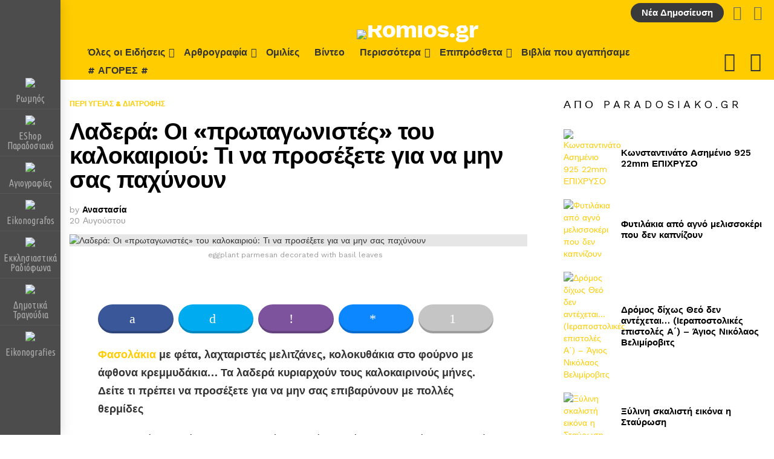

--- FILE ---
content_type: text/html; charset=UTF-8
request_url: https://romios.gr/ladera-oi-protagonistes-toy-kalokairioy-ti-na-prosexete-gia-na-min-sas-pachynoyn/
body_size: 44573
content:
	<!DOCTYPE html>
<!--[if IE 8]>
<html class="no-js g1-off-outside lt-ie10 lt-ie9" id="ie8" lang="el" prefix="og: http://ogp.me/ns#"><![endif]-->
<!--[if IE 9]>
<html class="no-js g1-off-outside lt-ie10" id="ie9" lang="el" prefix="og: http://ogp.me/ns#"><![endif]-->
<!--[if !IE]><!-->
<html class="no-js g1-off-outside" lang="el" prefix="og: http://ogp.me/ns#"><!--<![endif]-->
<head>
	<meta charset="UTF-8"/>
	<link rel="profile" href="http://gmpg.org/xfn/11"/>
	<link rel="pingback" href="https://romios.gr/xmlrpc.php"/>

	<title>Λαδερά: Οι «πρωταγωνιστές» του καλοκαιριού: Τι να προσέξετε για να μην σας παχύνουν &#8211; Romios.gr</title>
<meta name='robots' content='max-image-preview:large' />
	<style>img:is([sizes="auto" i], [sizes^="auto," i]) { contain-intrinsic-size: 3000px 1500px }</style>
	
<meta name="viewport" content="initial-scale=1.0, minimum-scale=1.0, height=device-height, width=device-width" />
	<script>if (0 === window.location.hash.indexOf('#_=_')) { window.location.hash = ''; history.pushState('', document.title, window.location.pathname); window.location.reload(); }</script>
	<meta property="og:locale" content="el_GR" />
<meta property="og:type" content="article" />
<meta property="og:title" content="Λαδερά: Οι «πρωταγωνιστές» του καλοκαιριού: Τι να προσέξετε για να μην σας παχύνουν" />
<meta property="og:description" content="Φασολάκια με φέτα, λαχταριστές μελιτζάνες, κολοκυθάκια στο φούρνο με άφθονα κρεμμυδάκια... Τα λαδερά κυριαρχούν τους καλοκαιρινούς μήνες. Δείτε τι πρέπει να προσέξετε για να μην σας επιβαρύνουν με πολλές θερμίδες Λαχταριστά φασολάκια, «παρεξηγημένες» μπάμιες, νόστιμες μελιτζάνες, τουρλού με κολοκυθάκια… Με τον όρο «λαδερά» αναφερόμαστε στα μαγειρεμένα λαχανικά όπως τα φασολάκια, οι μπάμιες, τα κολοκυθάκια, οι μελιτζάνες, οι" />
<meta property="og:url" content="https://romios.gr/ladera-oi-protagonistes-toy-kalokairioy-ti-na-prosexete-gia-na-min-sas-pachynoyn/" />
<meta property="og:site_name" content="Romios.gr" />
<meta property="article:tag" content="γεύματα" />
<meta property="article:tag" content="διατροφή" />
<meta property="article:tag" content="Λαδερά" />
<meta property="article:section" content="Περί Υγείας &amp; Διατροφής" />
<meta property="article:published_time" content="2022-08-20T23:04:33+03:00" />
<meta property="article:modified_time" content="2022-08-11T09:07:24+03:00" />
<meta property="og:updated_time" content="2022-08-11T09:07:24+03:00" />
<meta property="og:image" content="https://romios.gr/wp-content/uploads/2022/08/220809135745_ladera.jpg" />
<meta property="og:image:secure_url" content="https://romios.gr/wp-content/uploads/2022/08/220809135745_ladera.jpg" />
<meta property="og:image:width" content="900" />
<meta property="og:image:height" content="506" />
<link rel='dns-prefetch' href='//fonts.googleapis.com' />
<link rel='preconnect' href='https://fonts.gstatic.com' />
<link rel="alternate" type="application/rss+xml" title="Ροή RSS &raquo; Romios.gr" href="https://romios.gr/feed/" />
<link rel="alternate" type="application/rss+xml" title="Ροή Σχολίων &raquo; Romios.gr" href="https://romios.gr/comments/feed/" />
<script type="text/javascript">
/* <![CDATA[ */
window._wpemojiSettings = {"baseUrl":"https:\/\/s.w.org\/images\/core\/emoji\/15.0.3\/72x72\/","ext":".png","svgUrl":"https:\/\/s.w.org\/images\/core\/emoji\/15.0.3\/svg\/","svgExt":".svg","source":{"concatemoji":"https:\/\/romios.gr\/wp-includes\/js\/wp-emoji-release.min.js?ver=6.7.2"}};
/*! This file is auto-generated */
!function(i,n){var o,s,e;function c(e){try{var t={supportTests:e,timestamp:(new Date).valueOf()};sessionStorage.setItem(o,JSON.stringify(t))}catch(e){}}function p(e,t,n){e.clearRect(0,0,e.canvas.width,e.canvas.height),e.fillText(t,0,0);var t=new Uint32Array(e.getImageData(0,0,e.canvas.width,e.canvas.height).data),r=(e.clearRect(0,0,e.canvas.width,e.canvas.height),e.fillText(n,0,0),new Uint32Array(e.getImageData(0,0,e.canvas.width,e.canvas.height).data));return t.every(function(e,t){return e===r[t]})}function u(e,t,n){switch(t){case"flag":return n(e,"\ud83c\udff3\ufe0f\u200d\u26a7\ufe0f","\ud83c\udff3\ufe0f\u200b\u26a7\ufe0f")?!1:!n(e,"\ud83c\uddfa\ud83c\uddf3","\ud83c\uddfa\u200b\ud83c\uddf3")&&!n(e,"\ud83c\udff4\udb40\udc67\udb40\udc62\udb40\udc65\udb40\udc6e\udb40\udc67\udb40\udc7f","\ud83c\udff4\u200b\udb40\udc67\u200b\udb40\udc62\u200b\udb40\udc65\u200b\udb40\udc6e\u200b\udb40\udc67\u200b\udb40\udc7f");case"emoji":return!n(e,"\ud83d\udc26\u200d\u2b1b","\ud83d\udc26\u200b\u2b1b")}return!1}function f(e,t,n){var r="undefined"!=typeof WorkerGlobalScope&&self instanceof WorkerGlobalScope?new OffscreenCanvas(300,150):i.createElement("canvas"),a=r.getContext("2d",{willReadFrequently:!0}),o=(a.textBaseline="top",a.font="600 32px Arial",{});return e.forEach(function(e){o[e]=t(a,e,n)}),o}function t(e){var t=i.createElement("script");t.src=e,t.defer=!0,i.head.appendChild(t)}"undefined"!=typeof Promise&&(o="wpEmojiSettingsSupports",s=["flag","emoji"],n.supports={everything:!0,everythingExceptFlag:!0},e=new Promise(function(e){i.addEventListener("DOMContentLoaded",e,{once:!0})}),new Promise(function(t){var n=function(){try{var e=JSON.parse(sessionStorage.getItem(o));if("object"==typeof e&&"number"==typeof e.timestamp&&(new Date).valueOf()<e.timestamp+604800&&"object"==typeof e.supportTests)return e.supportTests}catch(e){}return null}();if(!n){if("undefined"!=typeof Worker&&"undefined"!=typeof OffscreenCanvas&&"undefined"!=typeof URL&&URL.createObjectURL&&"undefined"!=typeof Blob)try{var e="postMessage("+f.toString()+"("+[JSON.stringify(s),u.toString(),p.toString()].join(",")+"));",r=new Blob([e],{type:"text/javascript"}),a=new Worker(URL.createObjectURL(r),{name:"wpTestEmojiSupports"});return void(a.onmessage=function(e){c(n=e.data),a.terminate(),t(n)})}catch(e){}c(n=f(s,u,p))}t(n)}).then(function(e){for(var t in e)n.supports[t]=e[t],n.supports.everything=n.supports.everything&&n.supports[t],"flag"!==t&&(n.supports.everythingExceptFlag=n.supports.everythingExceptFlag&&n.supports[t]);n.supports.everythingExceptFlag=n.supports.everythingExceptFlag&&!n.supports.flag,n.DOMReady=!1,n.readyCallback=function(){n.DOMReady=!0}}).then(function(){return e}).then(function(){var e;n.supports.everything||(n.readyCallback(),(e=n.source||{}).concatemoji?t(e.concatemoji):e.wpemoji&&e.twemoji&&(t(e.twemoji),t(e.wpemoji)))}))}((window,document),window._wpemojiSettings);
/* ]]> */
</script>

<link rel='stylesheet' id='la-icon-maneger-style-css' href='https://romios.gr/wp-content/uploads/la_icon_sets/style.min.css?ver=6.7.2' type='text/css' media='all' />
<style id='wp-emoji-styles-inline-css' type='text/css'>

	img.wp-smiley, img.emoji {
		display: inline !important;
		border: none !important;
		box-shadow: none !important;
		height: 1em !important;
		width: 1em !important;
		margin: 0 0.07em !important;
		vertical-align: -0.1em !important;
		background: none !important;
		padding: 0 !important;
	}
</style>
<style id='classic-theme-styles-inline-css' type='text/css'>
/*! This file is auto-generated */
.wp-block-button__link{color:#fff;background-color:#32373c;border-radius:9999px;box-shadow:none;text-decoration:none;padding:calc(.667em + 2px) calc(1.333em + 2px);font-size:1.125em}.wp-block-file__button{background:#32373c;color:#fff;text-decoration:none}
</style>
<style id='global-styles-inline-css' type='text/css'>
:root{--wp--preset--aspect-ratio--square: 1;--wp--preset--aspect-ratio--4-3: 4/3;--wp--preset--aspect-ratio--3-4: 3/4;--wp--preset--aspect-ratio--3-2: 3/2;--wp--preset--aspect-ratio--2-3: 2/3;--wp--preset--aspect-ratio--16-9: 16/9;--wp--preset--aspect-ratio--9-16: 9/16;--wp--preset--color--black: #000000;--wp--preset--color--cyan-bluish-gray: #abb8c3;--wp--preset--color--white: #ffffff;--wp--preset--color--pale-pink: #f78da7;--wp--preset--color--vivid-red: #cf2e2e;--wp--preset--color--luminous-vivid-orange: #ff6900;--wp--preset--color--luminous-vivid-amber: #fcb900;--wp--preset--color--light-green-cyan: #7bdcb5;--wp--preset--color--vivid-green-cyan: #00d084;--wp--preset--color--pale-cyan-blue: #8ed1fc;--wp--preset--color--vivid-cyan-blue: #0693e3;--wp--preset--color--vivid-purple: #9b51e0;--wp--preset--gradient--vivid-cyan-blue-to-vivid-purple: linear-gradient(135deg,rgba(6,147,227,1) 0%,rgb(155,81,224) 100%);--wp--preset--gradient--light-green-cyan-to-vivid-green-cyan: linear-gradient(135deg,rgb(122,220,180) 0%,rgb(0,208,130) 100%);--wp--preset--gradient--luminous-vivid-amber-to-luminous-vivid-orange: linear-gradient(135deg,rgba(252,185,0,1) 0%,rgba(255,105,0,1) 100%);--wp--preset--gradient--luminous-vivid-orange-to-vivid-red: linear-gradient(135deg,rgba(255,105,0,1) 0%,rgb(207,46,46) 100%);--wp--preset--gradient--very-light-gray-to-cyan-bluish-gray: linear-gradient(135deg,rgb(238,238,238) 0%,rgb(169,184,195) 100%);--wp--preset--gradient--cool-to-warm-spectrum: linear-gradient(135deg,rgb(74,234,220) 0%,rgb(151,120,209) 20%,rgb(207,42,186) 40%,rgb(238,44,130) 60%,rgb(251,105,98) 80%,rgb(254,248,76) 100%);--wp--preset--gradient--blush-light-purple: linear-gradient(135deg,rgb(255,206,236) 0%,rgb(152,150,240) 100%);--wp--preset--gradient--blush-bordeaux: linear-gradient(135deg,rgb(254,205,165) 0%,rgb(254,45,45) 50%,rgb(107,0,62) 100%);--wp--preset--gradient--luminous-dusk: linear-gradient(135deg,rgb(255,203,112) 0%,rgb(199,81,192) 50%,rgb(65,88,208) 100%);--wp--preset--gradient--pale-ocean: linear-gradient(135deg,rgb(255,245,203) 0%,rgb(182,227,212) 50%,rgb(51,167,181) 100%);--wp--preset--gradient--electric-grass: linear-gradient(135deg,rgb(202,248,128) 0%,rgb(113,206,126) 100%);--wp--preset--gradient--midnight: linear-gradient(135deg,rgb(2,3,129) 0%,rgb(40,116,252) 100%);--wp--preset--font-size--small: 13px;--wp--preset--font-size--medium: 20px;--wp--preset--font-size--large: 36px;--wp--preset--font-size--x-large: 42px;--wp--preset--spacing--20: 0.44rem;--wp--preset--spacing--30: 0.67rem;--wp--preset--spacing--40: 1rem;--wp--preset--spacing--50: 1.5rem;--wp--preset--spacing--60: 2.25rem;--wp--preset--spacing--70: 3.38rem;--wp--preset--spacing--80: 5.06rem;--wp--preset--shadow--natural: 6px 6px 9px rgba(0, 0, 0, 0.2);--wp--preset--shadow--deep: 12px 12px 50px rgba(0, 0, 0, 0.4);--wp--preset--shadow--sharp: 6px 6px 0px rgba(0, 0, 0, 0.2);--wp--preset--shadow--outlined: 6px 6px 0px -3px rgba(255, 255, 255, 1), 6px 6px rgba(0, 0, 0, 1);--wp--preset--shadow--crisp: 6px 6px 0px rgba(0, 0, 0, 1);}:where(.is-layout-flex){gap: 0.5em;}:where(.is-layout-grid){gap: 0.5em;}body .is-layout-flex{display: flex;}.is-layout-flex{flex-wrap: wrap;align-items: center;}.is-layout-flex > :is(*, div){margin: 0;}body .is-layout-grid{display: grid;}.is-layout-grid > :is(*, div){margin: 0;}:where(.wp-block-columns.is-layout-flex){gap: 2em;}:where(.wp-block-columns.is-layout-grid){gap: 2em;}:where(.wp-block-post-template.is-layout-flex){gap: 1.25em;}:where(.wp-block-post-template.is-layout-grid){gap: 1.25em;}.has-black-color{color: var(--wp--preset--color--black) !important;}.has-cyan-bluish-gray-color{color: var(--wp--preset--color--cyan-bluish-gray) !important;}.has-white-color{color: var(--wp--preset--color--white) !important;}.has-pale-pink-color{color: var(--wp--preset--color--pale-pink) !important;}.has-vivid-red-color{color: var(--wp--preset--color--vivid-red) !important;}.has-luminous-vivid-orange-color{color: var(--wp--preset--color--luminous-vivid-orange) !important;}.has-luminous-vivid-amber-color{color: var(--wp--preset--color--luminous-vivid-amber) !important;}.has-light-green-cyan-color{color: var(--wp--preset--color--light-green-cyan) !important;}.has-vivid-green-cyan-color{color: var(--wp--preset--color--vivid-green-cyan) !important;}.has-pale-cyan-blue-color{color: var(--wp--preset--color--pale-cyan-blue) !important;}.has-vivid-cyan-blue-color{color: var(--wp--preset--color--vivid-cyan-blue) !important;}.has-vivid-purple-color{color: var(--wp--preset--color--vivid-purple) !important;}.has-black-background-color{background-color: var(--wp--preset--color--black) !important;}.has-cyan-bluish-gray-background-color{background-color: var(--wp--preset--color--cyan-bluish-gray) !important;}.has-white-background-color{background-color: var(--wp--preset--color--white) !important;}.has-pale-pink-background-color{background-color: var(--wp--preset--color--pale-pink) !important;}.has-vivid-red-background-color{background-color: var(--wp--preset--color--vivid-red) !important;}.has-luminous-vivid-orange-background-color{background-color: var(--wp--preset--color--luminous-vivid-orange) !important;}.has-luminous-vivid-amber-background-color{background-color: var(--wp--preset--color--luminous-vivid-amber) !important;}.has-light-green-cyan-background-color{background-color: var(--wp--preset--color--light-green-cyan) !important;}.has-vivid-green-cyan-background-color{background-color: var(--wp--preset--color--vivid-green-cyan) !important;}.has-pale-cyan-blue-background-color{background-color: var(--wp--preset--color--pale-cyan-blue) !important;}.has-vivid-cyan-blue-background-color{background-color: var(--wp--preset--color--vivid-cyan-blue) !important;}.has-vivid-purple-background-color{background-color: var(--wp--preset--color--vivid-purple) !important;}.has-black-border-color{border-color: var(--wp--preset--color--black) !important;}.has-cyan-bluish-gray-border-color{border-color: var(--wp--preset--color--cyan-bluish-gray) !important;}.has-white-border-color{border-color: var(--wp--preset--color--white) !important;}.has-pale-pink-border-color{border-color: var(--wp--preset--color--pale-pink) !important;}.has-vivid-red-border-color{border-color: var(--wp--preset--color--vivid-red) !important;}.has-luminous-vivid-orange-border-color{border-color: var(--wp--preset--color--luminous-vivid-orange) !important;}.has-luminous-vivid-amber-border-color{border-color: var(--wp--preset--color--luminous-vivid-amber) !important;}.has-light-green-cyan-border-color{border-color: var(--wp--preset--color--light-green-cyan) !important;}.has-vivid-green-cyan-border-color{border-color: var(--wp--preset--color--vivid-green-cyan) !important;}.has-pale-cyan-blue-border-color{border-color: var(--wp--preset--color--pale-cyan-blue) !important;}.has-vivid-cyan-blue-border-color{border-color: var(--wp--preset--color--vivid-cyan-blue) !important;}.has-vivid-purple-border-color{border-color: var(--wp--preset--color--vivid-purple) !important;}.has-vivid-cyan-blue-to-vivid-purple-gradient-background{background: var(--wp--preset--gradient--vivid-cyan-blue-to-vivid-purple) !important;}.has-light-green-cyan-to-vivid-green-cyan-gradient-background{background: var(--wp--preset--gradient--light-green-cyan-to-vivid-green-cyan) !important;}.has-luminous-vivid-amber-to-luminous-vivid-orange-gradient-background{background: var(--wp--preset--gradient--luminous-vivid-amber-to-luminous-vivid-orange) !important;}.has-luminous-vivid-orange-to-vivid-red-gradient-background{background: var(--wp--preset--gradient--luminous-vivid-orange-to-vivid-red) !important;}.has-very-light-gray-to-cyan-bluish-gray-gradient-background{background: var(--wp--preset--gradient--very-light-gray-to-cyan-bluish-gray) !important;}.has-cool-to-warm-spectrum-gradient-background{background: var(--wp--preset--gradient--cool-to-warm-spectrum) !important;}.has-blush-light-purple-gradient-background{background: var(--wp--preset--gradient--blush-light-purple) !important;}.has-blush-bordeaux-gradient-background{background: var(--wp--preset--gradient--blush-bordeaux) !important;}.has-luminous-dusk-gradient-background{background: var(--wp--preset--gradient--luminous-dusk) !important;}.has-pale-ocean-gradient-background{background: var(--wp--preset--gradient--pale-ocean) !important;}.has-electric-grass-gradient-background{background: var(--wp--preset--gradient--electric-grass) !important;}.has-midnight-gradient-background{background: var(--wp--preset--gradient--midnight) !important;}.has-small-font-size{font-size: var(--wp--preset--font-size--small) !important;}.has-medium-font-size{font-size: var(--wp--preset--font-size--medium) !important;}.has-large-font-size{font-size: var(--wp--preset--font-size--large) !important;}.has-x-large-font-size{font-size: var(--wp--preset--font-size--x-large) !important;}
:where(.wp-block-post-template.is-layout-flex){gap: 1.25em;}:where(.wp-block-post-template.is-layout-grid){gap: 1.25em;}
:where(.wp-block-columns.is-layout-flex){gap: 2em;}:where(.wp-block-columns.is-layout-grid){gap: 2em;}
:root :where(.wp-block-pullquote){font-size: 1.5em;line-height: 1.6;}
</style>
<link rel='stylesheet' id='adace-style-css' href='https://romios.gr/wp-content/plugins/9f3b926d8b519905863053792046c11c-plugin/assets/css/style.min.css?ver=1.3.28' type='text/css' media='all' />
<link rel='stylesheet' id='shoppable-images-css-css' href='https://romios.gr/wp-content/plugins/9f3b926d8b519905863053792046c11c-plugin/assets/css/shoppable-images-front.min.css?ver=1.3.28' type='text/css' media='all' />
<link rel='stylesheet' id='mace-gallery-css' href='https://romios.gr/wp-content/plugins/media-ace/includes/gallery/css/gallery.min.css?ver=6.7.2' type='text/css' media='all' />
<link rel='stylesheet' id='dashicons-css' href='https://romios.gr/wp-includes/css/dashicons.min.css?ver=6.7.2' type='text/css' media='all' />
<link rel='stylesheet' id='post-views-counter-frontend-css' href='https://romios.gr/wp-content/plugins/post-views-counter/css/frontend.min.css?ver=1.4.5' type='text/css' media='all' />
<link rel='stylesheet' id='jquery-magnific-popup-css' href='https://romios.gr/wp-content/plugins/snax/assets/js/jquery.magnific-popup/magnific-popup.css?ver=6.7.2' type='text/css' media='all' />
<link rel='stylesheet' id='snax-css' href='https://romios.gr/wp-content/plugins/snax/css/snax.min.css?ver=1.94' type='text/css' media='all' />
<link rel='stylesheet' id='sf_styles-css' href='https://romios.gr/wp-content/plugins/superfly-menu/css/public.min.css?ver=6.7.2' type='text/css' media='all' />
<link rel='stylesheet' id='sf-google-font-css' href='//fonts.googleapis.com/css?family=Ubuntu+Condensed&#038;ver=6.7.2' type='text/css' media='all' />
<style id='woocommerce-inline-inline-css' type='text/css'>
.woocommerce form .form-row .required { visibility: visible; }
</style>
<link rel='stylesheet' id='select2-css' href='https://romios.gr/wp-content/plugins/woocommerce/assets/css/select2.css?ver=8.7.2' type='text/css' media='all' />
<link rel='stylesheet' id='wp-radio-css' href='https://romios.gr/wp-content/plugins/wp-radio/assets/css/frontend.css?ver=3.1.9' type='text/css' media='all' />
<link rel='stylesheet' id='g1-main-css' href='https://romios.gr/wp-content/themes/bimber/css/9.2.5/styles/app/all-light.min.css?ver=9.2.5' type='text/css' media='all' />
<link rel='stylesheet' id='bimber-single-css' href='https://romios.gr/wp-content/themes/bimber/css/9.2.5/styles/app/single-light.min.css?ver=9.2.5' type='text/css' media='all' />
<link rel='stylesheet' id='bimber-comments-css' href='https://romios.gr/wp-content/themes/bimber/css/9.2.5/styles/app/comments-light.min.css?ver=9.2.5' type='text/css' media='all' />
<link rel='stylesheet' id='bimber-google-fonts-css' href='//fonts.googleapis.com/css?family=Work+Sans%3A400%2C300%2C500%2C600%2C700%2C800%2C900&#038;subset=latin%2Clatin-ext%2Cgreek%2Cgreek-ext&#038;display=swap&#038;ver=9.2.5' type='text/css' media='all' />
<link rel='stylesheet' id='bimber-dynamic-style-css' href='https://romios.gr/wp-content/uploads/dynamic-style-1724399566.css' type='text/css' media='all' />
<link rel='stylesheet' id='subscribe-forms-css-css' href='https://romios.gr/wp-content/plugins/easy-social-share-buttons/assets/modules/subscribe-forms.min.css?ver=8.5' type='text/css' media='all' />
<link rel='stylesheet' id='easy-social-share-buttons-css' href='https://romios.gr/wp-content/plugins/easy-social-share-buttons/assets/css/easy-social-share-buttons.min.css?ver=8.5' type='text/css' media='all' />
<style id='easy-social-share-buttons-inline-css' type='text/css'>
.essb_topbar .essb_topbar_inner{max-width:1152px;margin:0 auto;padding-left:0;padding-right:0;}.essb_topbar{margin-top:-200px;}
</style>
<link rel='stylesheet' id='bimber-woocommerce-css' href='https://romios.gr/wp-content/themes/bimber/css/9.2.5/styles/app/woocommerce-light.min.css?ver=9.2.5' type='text/css' media='all' />
<link rel='stylesheet' id='bimber-snax-extra-css' href='https://romios.gr/wp-content/themes/bimber/css/9.2.5/styles/app/snax-extra-light.min.css?ver=9.2.5' type='text/css' media='all' />
<link rel='stylesheet' id='bimber-vc-css' href='https://romios.gr/wp-content/themes/bimber/css/9.2.5/styles/app/vc-light.min.css?ver=9.2.5' type='text/css' media='all' />
<link rel='stylesheet' id='bimber-mashshare-css' href='https://romios.gr/wp-content/themes/bimber/css/9.2.5/styles/app/mashshare-light.min.css?ver=9.2.5' type='text/css' media='all' />
<script type="text/javascript" src="https://romios.gr/wp-content/plugins/superfly-menu/includes/vendor/looks_awesome/icon_manager/js/md5.js?ver=1.0,0" id="la-icon-manager-md5-js"></script>
<script type="text/javascript" src="https://romios.gr/wp-content/plugins/superfly-menu/includes/vendor/looks_awesome/icon_manager/js/util.js?ver=1.0,0" id="la-icon-manager-util-js"></script>
<script type="text/javascript" src="https://romios.gr/wp-includes/js/jquery/jquery.min.js?ver=3.7.1" id="jquery-core-js"></script>
<script type="text/javascript" src="https://romios.gr/wp-includes/js/jquery/jquery-migrate.min.js?ver=3.4.1" id="jquery-migrate-js"></script>
<script type="text/javascript" src="https://romios.gr/wp-content/plugins/9f3b926d8b519905863053792046c11c-plugin/assets/js/slot-slideup.js?ver=1.3.28" id="adace-slot-slideup-js"></script>
<script type="text/javascript" src="https://romios.gr/wp-content/plugins/9f3b926d8b519905863053792046c11c-plugin/includes/shoppable-images/assets/js/shoppable-images-front.js?ver=1.3.28" id="shoppable-images-js-js"></script>
<script type="text/javascript" src="https://romios.gr/wp-content/plugins/9f3b926d8b519905863053792046c11c-plugin/assets/js/coupons.js?ver=1.3.28" id="adace-coupons-js"></script>
<script type="text/javascript" id="sf_main-js-extra">
/* <![CDATA[ */
var SF_Opts = {"wp_menu_id":"143","social":[],"search":"no","blur":"no","fade":"no","test_mode":"no","hide_def":"no","mob_nav":"no","dynamic":"no","parent_ignore":"no","sidebar_style":"toolbar","sidebar_behaviour":"always","alt_menu":"","sidebar_pos":"left","width_panel_1":"100","width_panel_2":"250","width_panel_3":"250","width_panel_4":"200","base_color":"#4c4c4c","opening_type":"hover","sub_type":"flyout","video_bg":"","video_mob":"no","video_preload":"no","sub_mob_type":"dropdown","sub_opening_type":"click","label":"rsquare","label_top":"0px","label_size":"40","label_vis":"yes","item_padding":"10","bg":"","path":"https:\/\/romios.gr\/wp-content\/plugins\/superfly-menu\/img\/","menu":"{\"143\":{\"term_id\":143,\"name\":\"Eikonografies All\",\"loc\":{\"pages\":{\"2\":1,\"12\":1,\"25\":1,\"26\":1,\"27\":1,\"28\":1,\"311\":1,\"312\":1,\"357\":1,\"363\":1,\"376\":1,\"751\":1,\"4086\":1,\"5315\":1,\"5316\":1,\"5477\":1,\"5478\":1,\"5479\":1,\"5480\":1},\"cposts\":{\"product\":1,\"snax_collection\":1,\"snax_quiz\":1,\"snax_poll\":1,\"snax_meme_template\":1,\"snax_item\":1},\"cats\":{\"1\":1,\"18\":1,\"19\":1,\"20\":1,\"21\":1,\"22\":1,\"23\":1},\"taxes\":{},\"langs\":{},\"wp_pages\":{\"front\":1,\"home\":1,\"archive\":1,\"single\":1,\"forbidden\":1,\"search\":1},\"ids\":[\"\"]},\"isDef\":true}}","togglers":"","subMenuSupport":"no","subMenuSelector":"sub-menu, children","eventsInterval":"51","activeClassSelector":"current-menu-item","allowedTags":"DIV, NAV, UL, OL, LI, A, P, H1, H2, H3, H4, SPAN","menuData":{"5531":"img=https%3A%2F%2Fromios.gr%2Fwp-content%2Fuploads%2F2022%2F07%2Flogo-y-300.png&icon_manager_search=&la_icon_manager_menu-item-5531_custom=&icon=&icon_color=&sline=&chapter=&content=&bg=&width=","5532":"img=https%3A%2F%2Fromios.gr%2Fwp-content%2Fuploads%2F2022%2F07%2Fparadosiako-300.png&icon_manager_search=&la_icon_manager_menu-item-5532_custom=&icon=&icon_color=&sline=&chapter=&content=&bg=&width=","5533":"img=https%3A%2F%2Fromios.gr%2Fwp-content%2Fuploads%2F2022%2F07%2Fagiografies-300.png&icon_manager_search=&la_icon_manager_menu-item-5533_custom=&icon=&icon_color=&sline=&chapter=&content=&bg=&width=","5534":"img=https%3A%2F%2Fromios.gr%2Fwp-content%2Fuploads%2F2022%2F07%2Feikonografos-300.png&icon_manager_search=&la_icon_manager_menu-item-5534_custom=&icon=&icon_color=&sline=&chapter=&content=&bg=&width=","5535":"img=https%3A%2F%2Fromios.gr%2Fwp-content%2Fuploads%2F2022%2F07%2Fradio-colors.png&icon_manager_search=&la_icon_manager_menu-item-5535_custom=&icon=&icon_color=&sline=&chapter=&content=&bg=&width=","5537":"img=https%3A%2F%2Fromios.gr%2Fwp-content%2Fuploads%2F2022%2F07%2Fxorio-300.png&icon_manager_search=&la_icon_manager_menu-item-5537_custom=&icon=&icon_color=&sline=&chapter=&content=&bg=&width=","5538":"img=https%3A%2F%2Fromios.gr%2Fwp-content%2Fuploads%2F2022%2F07%2Feikonografies-300.png&icon_manager_search=&la_icon_manager_menu-item-5538_custom=&icon=&icon_color=&sline=&chapter=&content=&bg=&width="},"siteBase":"https:\/\/romios.gr","plugin_ver":"5.0.24"};
/* ]]> */
</script>
<script type="text/javascript" src="https://romios.gr/wp-content/plugins/superfly-menu/js/public.min.js?ver=5.0.24" id="sf_main-js"></script>
<script type="text/javascript" src="https://romios.gr/wp-content/plugins/woocommerce/assets/js/jquery-blockui/jquery.blockUI.min.js?ver=2.7.0-wc.8.7.2" id="jquery-blockui-js" defer="defer" data-wp-strategy="defer"></script>
<script type="text/javascript" src="https://romios.gr/wp-content/plugins/woocommerce/assets/js/js-cookie/js.cookie.min.js?ver=2.1.4-wc.8.7.2" id="js-cookie-js" defer="defer" data-wp-strategy="defer"></script>
<script type="text/javascript" id="woocommerce-js-extra">
/* <![CDATA[ */
var woocommerce_params = {"ajax_url":"\/wp-admin\/admin-ajax.php","wc_ajax_url":"\/?wc-ajax=%%endpoint%%"};
/* ]]> */
</script>
<script type="text/javascript" src="https://romios.gr/wp-content/plugins/woocommerce/assets/js/frontend/woocommerce.min.js?ver=8.7.2" id="woocommerce-js" defer="defer" data-wp-strategy="defer"></script>
<script type="text/javascript" src="https://romios.gr/wp-content/themes/bimber/js/modernizr/modernizr-custom.min.js?ver=3.3.0" id="modernizr-js"></script>
<link rel="https://api.w.org/" href="https://romios.gr/wp-json/" /><link rel="alternate" title="JSON" type="application/json" href="https://romios.gr/wp-json/wp/v2/posts/73096" /><link rel="EditURI" type="application/rsd+xml" title="RSD" href="https://romios.gr/xmlrpc.php?rsd" />
<link rel="canonical" href="https://romios.gr/ladera-oi-protagonistes-toy-kalokairioy-ti-na-prosexete-gia-na-min-sas-pachynoyn/" />
<link rel='shortlink' href='https://romios.gr/?p=73096' />
<link rel="alternate" title="oEmbed (JSON)" type="application/json+oembed" href="https://romios.gr/wp-json/oembed/1.0/embed?url=https%3A%2F%2Fromios.gr%2Fladera-oi-protagonistes-toy-kalokairioy-ti-na-prosexete-gia-na-min-sas-pachynoyn%2F" />
<link rel="alternate" title="oEmbed (XML)" type="text/xml+oembed" href="https://romios.gr/wp-json/oembed/1.0/embed?url=https%3A%2F%2Fromios.gr%2Fladera-oi-protagonistes-toy-kalokairioy-ti-na-prosexete-gia-na-min-sas-pachynoyn%2F&#038;format=xml" />
<!-- FIFU: meta tags for featured image (begin) -->
<meta property="og:image" content="https://romios.gr/wp-content/uploads/2022/08/220809135745_ladera.jpg" />
<!-- FIFU: meta tags for featured image (end) --><meta property="og:title" content='Λαδερά: Οι «πρωταγωνιστές» του καλοκαιριού: Τι να προσέξετε για να μην σας παχύνουν' />
<meta property="og:description" content='' />

<meta name="twitter:card" content='summary_large_image' />
<meta name="twitter:title" content='Λαδερά: Οι «πρωταγωνιστές» του καλοκαιριού: Τι να προσέξετε για να μην σας παχύνουν' />
<meta name="twitter:description" content='' /><meta name="twitter:image" content="https://romios.gr/wp-content/uploads/2022/08/220809135745_ladera.jpg" /><link rel="preload" href="https://romios.gr/wp-content/plugins/g1-socials/css/iconfont/fonts/g1-socials.woff" as="font" type="font/woff" crossorigin="anonymous">	<style>
		.lazyload, .lazyloading {
			opacity: 0;
		}
		.lazyloaded {
			opacity: 1;
		}
		.lazyload,
		.lazyloading,
		.lazyloaded {
			transition: opacity 0.175s ease-in-out;
		}

		iframe.lazyloading {
			opacity: 1;
			transition: opacity 0.375s ease-in-out;
			background: #f2f2f2 no-repeat center;
		}
		iframe.lazyloaded {
			opacity: 1;
		}
	</style>
	<link rel="preload" href="https://romios.gr/wp-content/plugins/snax/css/snaxicon/fonts/snaxicon.woff" as="font" type="font/woff" crossorigin="anonymous"><script>

    // global
    window.SFM_is_mobile = (function () {
        var n = navigator.userAgent;
        var reg = new RegExp('Android\s([0-9\.]*)')
        var match = n.toLowerCase().match(reg);
        var android =  match ? parseFloat(match[1]) : false;
        if (android && android < 3.6) {
        	return;
        };

        return n.match(/Android|BlackBerry|IEMobile|iPhone|iPad|iPod|Opera Mini/i);
    })();

    window.SFM_current_page_menu = '143';

    (function(){

        var mob_bar = '';
        var pos = 'left';
        var iconbar = '1';

        var SFM_skew_disabled = ( function( ) {
            var window_width = window.innerWidth;
            var sfm_width = 100;
            if ( sfm_width * 2 >= window_width ) {
                return true;
            }
            return false;
        } )( );

        var classes = SFM_is_mobile ? 'sfm-mobile' : 'sfm-desktop';
        var html = document.getElementsByTagName('html')[0]; // pointer
        classes += mob_bar ? ' sfm-mob-nav' : '';
        classes += ' sfm-pos-' + pos;
        classes += iconbar ? ' sfm-bar' : '';
		classes += SFM_skew_disabled ? ' sfm-skew-disabled' : '';

        html.className = html.className == '' ?  classes : html.className + ' ' + classes;

    })();
</script>
<style type="text/css" id="superfly-dynamic">
    @font-face {
        font-family: 'sfm-icomoon';
        src:url('https://romios.gr/wp-content/plugins/superfly-menu/img/fonts/icomoon.eot?wehgh4');
        src: url('https://romios.gr/wp-content/plugins/superfly-menu/img/fonts/icomoon.svg?wehgh4#icomoon') format('svg'),
        url('https://romios.gr/wp-content/plugins/superfly-menu/img/fonts/icomoon.eot?#iefixwehgh4') format('embedded-opentype'),
        url('https://romios.gr/wp-content/plugins/superfly-menu/img/fonts/icomoon.woff?wehgh4') format('woff'),
        url('https://romios.gr/wp-content/plugins/superfly-menu/img/fonts/icomoon.ttf?wehgh4') format('truetype');
        font-weight: normal;
        font-style: normal;
        font-display: swap;
    }
        .sfm-navicon, .sfm-navicon:after, .sfm-navicon:before, .sfm-sidebar-close:before, .sfm-sidebar-close:after {
        height: 3px !important;
    }
    .sfm-label-square .sfm-navicon-button, .sfm-label-rsquare .sfm-navicon-button, .sfm-label-circle .sfm-navicon-button {
    border-width: 3px !important;
    }

    .sfm-vertical-nav .sfm-submenu-visible > a .sfm-sm-indicator i:after {
    -webkit-transform: rotate(180deg);
    transform: rotate(180deg);
    }

    #sfm-mob-navbar .sfm-navicon-button:after {
    /*width: 30px;*/
    }

    .sfm-pos-right .sfm-vertical-nav .sfm-has-child-menu > a:before {
    display: none;
    }

    #sfm-sidebar.sfm-vertical-nav .sfm-menu .sfm-sm-indicator {
    /*background: rgba(255,255,255,0.085);*/
    }

    .sfm-pos-right #sfm-sidebar.sfm-vertical-nav .sfm-menu li a {
    /*padding-left: 10px !important;*/
    }

    .sfm-pos-right #sfm-sidebar.sfm-vertical-nav .sfm-sm-indicator {
    left: auto;
    right: 0;
    }

    #sfm-sidebar.sfm-compact .sfm-nav {
    min-height: 50vh;
    height: auto;
    max-height: none;
    margin-top: 30px;
    }

    #sfm-sidebar.sfm-compact  input[type=search] {
    font-size: 16px;
    }
    /*}*/

            #sfm-sidebar .sfm-sidebar-bg, #sfm-sidebar .sfm-social {
        background-color: #4c4c4c !important;
        }

            #sfm-sidebar .sfm-logo img {
        max-height: px;
        }
    

    #sfm-sidebar, .sfm-sidebar-bg, #sfm-sidebar .sfm-nav, #sfm-sidebar .sfm-widget, #sfm-sidebar .sfm-logo, #sfm-sidebar .sfm-social, .sfm-style-toolbar .sfm-copy {
    width: 100px;
    }
        #sfm-sidebar:not(.sfm-iconbar) .sfm-menu li > a span{
        max-width: calc(100px - 110px);    }
    #sfm-sidebar .sfm-social {
    background-color: transparent !important;
    }

    

    
    
    
        #sfm-sidebar .sfm-menu li:hover > a span,
    #sfm-sidebar .sfm-menu li > a:focus span,
    #sfm-sidebar .sfm-menu li:hover > a img,
    #sfm-sidebar .sfm-menu li > a:focus img,
    #sfm-sidebar .sfm-menu li:hover > a .la_icon,
    #sfm-sidebar .sfm-menu li > a:focus .la_icon,
    #sfm-sidebar .sfm-menu li.sfm-submenu-visible > a img,
    #sfm-sidebar .sfm-menu li.sfm-submenu-visible > a .la_icon,
    #sfm-sidebar .sfm-menu li.sfm-submenu-visible > a span {
    right: -2px;
    left: auto;
    }

    .sfm-pos-right .sfm-sub-flyout #sfm-sidebar .sfm-menu li > a:focus span,
    .sfm-pos-right .sfm-sub-flyout #sfm-sidebar .sfm-menu li:hover > a span,
    .sfm-pos-right .sfm-sub-flyout #sfm-sidebar .sfm-menu li:hover > a img,
    .sfm-pos-right .sfm-sub-flyout #sfm-sidebar .sfm-menu li > a:focus img,
    .sfm-pos-right .sfm-sub-flyout #sfm-sidebar .sfm-menu li.sfm-submenu-visible > a img,
    .sfm-pos-right .sfm-sub-flyout #sfm-sidebar .sfm-menu li.sfm-submenu-visible > a span {
    right: 2px;
    left: auto;
    }

                #sfm-sidebar:after {
    display: none !important;
    }

    


    #sfm-sidebar,
    .sfm-pos-right .sfm-sidebar-slide.sfm-body-pushed #sfm-mob-navbar {
    -webkit-transform: translate3d(-100px,0,0);
    transform: translate3d(-100px,0,0);
    }


    .sfm-pos-right #sfm-sidebar, .sfm-sidebar-slide.sfm-body-pushed #sfm-mob-navbar {
    -webkit-transform: translate3d(100px,0,0);
    transform: translate3d(100px,0,0);
    }

        @media only screen and (min-width: 800px) {
            #sfm-sidebar {
            -webkit-transform: translate3d(0,0,0);
            transform: translate3d(0,0,0);
            }

            .sfm-pos-left body, .sfm-pos-left #wpadminbar {
            padding-left: 100px !important;
            box-sizing: border-box !important;
            }

            #sfm-sidebar{
            display:block !important
            }

            .sfm-pos-right body, .sfm-pos-right #wpadminbar {
            padding-right: 100px !important;
            box-sizing: border-box !important;
            }
        }

        #sfm-sidebar .sfm-rollback {
        /*display: none !important;*/
        }

        body.sfm-body-pushed > * {
        -webkit-transform: translate3d(50px,0,0);
        transform: translate3d(50px,0,0);
        }

        .sfm-pos-right .sfm-body-pushed > * {
        -webkit-transform: translate3d(-50px,0,0);
        transform: translate3d(-50px,0,0);
        }

    

    .sfm-pos-left #sfm-sidebar .sfm-view-level-1 {
    left: 100px;
    width: 250px;
    -webkit-transform: translate3d(-250px,0,0);
    transform: translate3d(-250px,0,0);
    }

    #sfm-sidebar .sfm-view-level-1 .sfm-menu {
         width: 250px;
    }
    #sfm-sidebar .sfm-view-level-2 .sfm-menu {
         width: 250px;
    }
    #sfm-sidebar .sfm-view-level-3 .sfm-menu {
         width: 200px;
    }

    .sfm-pos-right #sfm-sidebar .sfm-view-level-1 {
    left: auto;
    right: 100px;
    width: 250px;
    -webkit-transform: translate3d(250px,0,0);
    transform: translate3d(250px,0,0);
    }

    .sfm-pos-left #sfm-sidebar .sfm-view-level-2 {
    left: 350px;
    width: 250px;
    -webkit-transform: translate3d(-600px,0,0);
    transform: translate3d(-600px,0,0);
    }

    .sfm-pos-right #sfm-sidebar .sfm-view-level-2
    {
    left: auto;
    right: 350px;
    width: 250px;
    -webkit-transform: translate3d(600px,0,0);
    transform: translate3d(600px,0,0);
    }

    .sfm-pos-left #sfm-sidebar .sfm-view-level-3 {
    left: 600px;
    width: 200px;
    -webkit-transform: translate3d(-800px,0,0);
    transform: translate3d(-800px,0,0);
    }

    .sfm-pos-right #sfm-sidebar .sfm-view-level-3 {
    left: auto;
    right: 600px;
    width: 200px;
    -webkit-transform: translate3d(600px,0,0);
    transform: translate3d(600px,0,0);
    }

    .sfm-view-pushed-1 #sfm-sidebar .sfm-view-level-2 {
    -webkit-transform: translate3d(-250px,0,0);
    transform: translate3d(-250px,0,0);
    }

    .sfm-pos-right .sfm-view-pushed-1 #sfm-sidebar .sfm-view-level-2 {
    -webkit-transform: translate3d(250px,0,0);
    transform: translate3d(250px,0,0);
    }

    .sfm-view-pushed-2 #sfm-sidebar .sfm-view-level-3 {
    -webkit-transform: translate3d(-200px,0,0);
    transform: translate3d(-200px,0,0);
    }

    .sfm-pos-right .sfm-view-pushed-2 #sfm-sidebar .sfm-view-level-3 {
    -webkit-transform: translate3d(200px,0,0);
    transform: translate3d(200px,0,0);
    }

    .sfm-sub-swipe #sfm-sidebar .sfm-view-level-1,
    .sfm-sub-swipe #sfm-sidebar .sfm-view-level-2,
    .sfm-sub-swipe #sfm-sidebar .sfm-view-level-3,
    .sfm-sub-swipe #sfm-sidebar .sfm-view-level-custom,
    .sfm-sub-dropdown #sfm-sidebar .sfm-view-level-custom {
    left: 100px;
    width: 100px;
    }

    .sfm-sub-dropdown #sfm-sidebar .sfm-view-level-custom {
    width: 100px !important;
    }

    .sfm-sub-swipe #sfm-sidebar .sfm-view-level-custom,
    .sfm-sub-swipe #sfm-sidebar .sfm-view-level-custom .sfm-custom-content,
    .sfm-sub-swipe #sfm-sidebar .sfm-view-level-custom .sfm-content-wrapper {
    width: 250px !important;
    }

    .sfm-sub-swipe #sfm-sidebar .sfm-menu {
    width: 100px;
    }

    .sfm-sub-swipe.sfm-view-pushed-1 #sfm-sidebar .sfm-view-level-1,
    .sfm-sub-swipe.sfm-view-pushed-2 #sfm-sidebar .sfm-view-level-2,
    .sfm-sub-swipe.sfm-view-pushed-3 #sfm-sidebar .sfm-view-level-3,
    .sfm-sub-dropdown.sfm-view-pushed-custom #sfm-sidebar .sfm-view-level-custom,
    .sfm-sub-swipe.sfm-view-pushed-custom #sfm-sidebar .sfm-view-level-custom {
    -webkit-transform: translate3d(-100px,0,0) !important;
    transform: translate3d(-100px,0,0) !important;
    }

    .sfm-sub-swipe.sfm-view-pushed-1 #sfm-sidebar .sfm-scroll-main,
    .sfm-sub-swipe.sfm-view-pushed-custom #sfm-sidebar .sfm-scroll-main,
    .sfm-sub-dropdown.sfm-view-pushed-custom #sfm-sidebar .sfm-scroll-main {
    -webkit-transform: translate3d(-100%,0,0) !important;
    transform: translate3d(-100%,0,0) !important;
    }

    .sfm-sub-swipe.sfm-view-pushed-2 #sfm-sidebar .sfm-view-level-1,
    .sfm-sub-swipe.sfm-view-pushed-custom #sfm-sidebar .sfm-view-level-1,
    .sfm-sub-swipe.sfm-view-pushed-3 #sfm-sidebar .sfm-view-level-2,
    .sfm-sub-swipe.sfm-view-pushed-custom.sfm-view-pushed-2 #sfm-sidebar .sfm-view-level-2 {
    -webkit-transform: translate3d(-200%,0,0) !important;
    transform: translate3d(-200%,0,0) !important;
    }

    /* custom content */

    .sfm-pos-left .sfm-view-pushed-1.sfm-view-pushed-custom #sfm-sidebar .sfm-view-level-custom {
    right: -250px;
    }
    .sfm-pos-left .sfm-view-pushed-2.sfm-view-pushed-custom #sfm-sidebar .sfm-view-level-custom {
    right: -500px;
    }
    .sfm-pos-left .sfm-view-pushed-3.sfm-view-pushed-custom #sfm-sidebar .sfm-view-level-custom {
    right: -700px;
    }

    .sfm-sub-swipe.sfm-view-pushed-custom #sfm-sidebar .sfm-view-level-custom,
    .sfm-sub-dropdown.sfm-view-pushed-custom #sfm-sidebar .sfm-view-level-custom {
    right: 0;
    }
    .sfm-pos-right .sfm-view-pushed-1.sfm-view-pushed-custom #sfm-sidebar.sfm-sub-flyout .sfm-view-level-custom {
    left: -250px;
    }
    .sfm-pos-right .sfm-view-pushed-2.sfm-view-pushed-custom #sfm-sidebar.sfm-sub-flyout .sfm-view-level-custom {
    left: -500px;
    }
    .sfm-pos-right .sfm-view-pushed-3.sfm-view-pushed-custom #sfm-sidebar.sfm-sub-flyout .sfm-view-level-custom {
    left: -700px;
    }

    .sfm-pos-left .sfm-view-pushed-custom #sfm-sidebar .sfm-view-level-custom {
    transform: translate3d(100%,0,0);
    }
    .sfm-pos-right .sfm-view-pushed-custom #sfm-sidebar .sfm-view-level-custom {
    transform: translate3d(-100%,0,0);
    }


    
    #sfm-sidebar .sfm-menu a img{
    max-width: 70px;
    max-height: 70px;
    }
    #sfm-sidebar .sfm-menu .la_icon{
    font-size: 70px;
    min-width: 70px;
    min-height: 70px;
    }

            @media only screen and (min-width: 800px) {
        #sfm-sidebar .sfm-menu li.sfm-active-class > a:before {
            width: 100%;
        }
    }
    #sfm-sidebar.sfm-hl-line .sfm-menu li.sfm-active-class > a {
        background: rgba(0, 0, 0, 0.15);
    }
    
    #sfm-sidebar .sfm-back-parent {
        background: #4c4c4c;
    }

    #sfm-sidebar .sfm-view-level-1, #sfm-sidebar ul.sfm-menu-level-1 {
        background: #767676;
    }

    #sfm-sidebar .sfm-view-level-2, #sfm-sidebar ul.sfm-menu-level-2 {
        background: #9e466b;
    }

    #sfm-sidebar .sfm-view-level-3, #sfm-sidebar ul.sfm-menu-level-3 {
    background: #36939e;
    }

    #sfm-sidebar .sfm-menu-level-0 li, #sfm-sidebar .sfm-menu-level-0 li a, .sfm-title h3, #sfm-sidebar .sfm-back-parent {
    color: #aaaaaa;
    }

    #sfm-sidebar .sfm-menu li a, #sfm-sidebar .sfm-chapter, #sfm-sidebar .sfm-back-parent {
    padding: 10px 0;
    text-transform: capitalize;
    }
    .sfm-style-full #sfm-sidebar.sfm-hl-line .sfm-menu li > a:before {
    bottom:  5px
    }

    #sfm-sidebar .sfm-search-form input[type=text] {
    padding-top:10px;
    padding-bottom:10px;
    }

    .sfm-sub-swipe #sfm-sidebar .sfm-view .sfm-menu,
    .sfm-sub-swipe .sfm-custom-content,
    .sfm-sub-dropdown .sfm-custom-content {
    padding-top:  36px;
    }

    #sfm-sidebar .sfm-search-form span {
    top: 12px;
    font-size: 13px;
    font-weight: lighter;
    }

    #sfm-sidebar {
    font-family: Ubuntu Condensed;
    }

    #sfm-sidebar .sfm-sm-indicator {
    line-height: 16px;
    }

    #sfm-sidebar.sfm-indicators .sfm-sm-indicator i  {
    width: 6px;
    height: 6px;
    border-top-width: 2px;
    border-right-width: 2px;
    margin: -3px 0 0 -3px;
    }

    #sfm-sidebar .sfm-search-form input {
    font-size: 16px;
    }

    #sfm-sidebar .sfm-menu li a, #sfm-sidebar .sfm-menu .sfm-chapter, #sfm-sidebar .sfm-back-parent {
    font-family: Ubuntu Condensed;
    font-weight: lighter;
    font-size: 16px;
    letter-spacing: 0px;
    text-align: center;
    -webkit-font-smoothing: antialiased;
    font-smoothing: antialiased;
    text-rendering: optimizeLegibility;
    }

    #sfm-sidebar .sfm-social-abbr a {
    font-family: Ubuntu Condensed;
    }
    #sfm-sidebar .sfm-widget,
    #sfm-sidebar .widget-area {
    text-align: center;
    }

    #sfm-sidebar .sfm-social {
    text-align: center !important;
    }

    #sfm-sidebar .sfm-menu .sfm-chapter {
    font-size: 15px;
    margin-top: 10px;
    font-weight: bold;
    text-transform: uppercase;
    }
    #sfm-sidebar .sfm-menu .sfm-chapter div{
    font-family: inherit;
    font-size: 15px;
    }
            .sfm-has-child-menu > a {
        padding-right: 0 !important;
        }
        .sfm-pos-right .sfm-has-child-menu > a {
        padding-left: 0 !important;
        }
        .sfm-rollback a {
    font-family: Ubuntu Condensed;
    }
    #sfm-sidebar .sfm-menu .la_icon{
    color: #777;
    }

    #sfm-sidebar .sfm-menu-level-0 li .sfm-sm-indicator i {
    border-color: #aaaaaa;
    }
    #sfm-sidebar .sfm-menu-level-0 .sfm-sl, .sfm-title h2, .sfm-social:after {
    color: #eeeeee;
    }
    #sfm-sidebar .sfm-menu-level-1 li .sfm-sm-indicator i {
    border-color: #ffffff;
    }
    #sfm-sidebar .sfm-menu-level-1 .sfm-sl {
    color: #eeeeee;
    }
    #sfm-sidebar .sfm-menu-level-2 li .sfm-sm-indicator i {
    border-color: #ffffff;
    }
    #sfm-sidebar .sfm-menu-level-2 .sfm-sl {
    color: #eeeeee;
    }
    #sfm-sidebar .sfm-menu-level-3 li .sfm-sm-indicator i {
    border-color: #ffffff;
    }
    #sfm-sidebar .sfm-menu-level-3 .sfm-sl {
    color: #eeeeee;
    }
    .sfm-menu-level-0 .sfm-chapter {
    color: #00aeff !important;
    }
    .sfm-menu-level-1 .sfm-chapter {
    color: #ffffff !important;
    }
    .sfm-menu-level-2 .sfm-chapter {
    color: #ffffff !important;
    }
    .sfm-menu-level-3 .sfm-chapter {
    color: #ffffff !important;
    }
    #sfm-sidebar .sfm-view-level-1 li a,
    #sfm-sidebar .sfm-menu-level-1 li a{
    color: #ffffff;
    border-color: #ffffff;
    }

    #sfm-sidebar:after {
    background-color: #4c4c4c;
    }

    #sfm-sidebar .sfm-view-level-2 li a,
    #sfm-sidebar .sfm-menu-level-2 li a{
    color: #ffffff;
    border-color: #ffffff;
    }

    #sfm-sidebar .sfm-view-level-3 li a,
    #sfm-sidebar .sfm-menu-level-3 li a {
    color: #ffffff;
    border-color: #ffffff;
    }

    .sfm-navicon-button {
    top: 0px;
    }
    @media only screen and (max-width: 800px) {
    .sfm-navicon-button {
    top: 90%;
    }
    }

            .sfm-navicon-button {
        left: 0px !important;
        }
        @media only screen and (max-width: 800px) {
        .sfm-navicon-button {
        left: 20% !important;
        }
        }
    
        @media only screen and (min-width: 800px) {
        .sfm-pos-left.sfm-bar body, .sfm-pos-left.sfm-bar #wpadminbar {
        padding-left: 100px !important;
        }
        .sfm-pos-right.sfm-bar body, .sfm-pos-right.sfm-bar #wpadminbar {
        padding-right: 100px !important;
        }
    }
    .sfm-navicon:after,
    .sfm-label-text .sfm-navicon:after,
    .sfm-label-none .sfm-navicon:after {
    top: -8px;
    }
    .sfm-navicon:before,
    .sfm-label-text .sfm-navicon:before,
    .sfm-label-none .sfm-navicon:before {
    top: 8px;
    }

    .sfm-body-pushed #sfm-overlay, body[class*="sfm-view-pushed"] #sfm-overlay {
    opacity: 0.6;
    }
            .sfm-body-pushed #sfm-overlay, body[class*="sfm-view-pushed"] #sfm-overlay {
        cursor: url("https://romios.gr/wp-content/plugins/superfly-menu/img/close3.png") 16 16,pointer;
        }
    


        #sfm-sidebar .sfm-menu li:after {
        content: '';
        display: block;
        width: 100%;
        box-sizing: border-box;
        position: absolute;
        bottom: 0px;
        left: 0;
        right: 0;
        height: 1px;
        background: rgba(106, 106, 106, 0.41);
        margin: 0 auto;
        z-index: 0;
        }

        #sfm-sidebar .sfm-menu li:last-child:after {
        display: none;
        }

    
    .sfm-style-skew #sfm-sidebar .sfm-social{
    height: auto;
    /*min-height: 75px;*/
    }
    .sfm-theme-top .sfm-sidebar-bg,
    .sfm-theme-bottom .sfm-sidebar-bg{
    width: 200px;
    }
    /* Pos left */
    .sfm-theme-top .sfm-sidebar-bg{
    -webkit-transform: translate3d(-100px,0,0) skewX(-12.05deg);
    transform: translate3d(-100px,0,0) skewX(-12.05deg);
    }
    .sfm-theme-bottom .sfm-sidebar-bg{
    -webkit-transform: translate3d(-200px,0,0) skewX(12.05deg);
    transform: translate3d(-100px,0,0) skewX(12.05deg);
    }
    /* Pos right */
    .sfm-pos-right .sfm-theme-top .sfm-sidebar-bg{
    -webkit-transform: translate3d(-0px,0,0) skewX(12.05deg);
    transform: translate3d(-0px,0,0) skewX(12.05deg);
    }
    .sfm-pos-right .sfm-theme-bottom .sfm-sidebar-bg{
    -webkit-transform: translate3d(-0px,0,0) skewX(-12.05deg);
    transform: translate3d(-0px,0,0) skewX(-12.05deg);
    }
    /* exposed */
    .sfm-sidebar-exposed.sfm-theme-top .sfm-sidebar-bg,
    .sfm-sidebar-always .sfm-theme-top .sfm-sidebar-bg{
    -webkit-transform: translate3d(-33.333333333333px,0,0) skewX(-12.05deg);
    transform: translate3d(-33.333333333333px,0,0) skewX(-12.05deg);
    }
    .sfm-pos-right .sfm-sidebar-exposed.sfm-theme-top .sfm-sidebar-bg,
    .sfm-pos-right .sfm-sidebar-always .sfm-theme-top .sfm-sidebar-bg{
    -webkit-transform: translate3d(-100px,0,0) skewX(12.05deg);
    transform: translate3d(-50px,0,0) skewX(12.05deg);
    }
    .sfm-sidebar-exposed.sfm-theme-bottom .sfm-sidebar-bg,
    .sfm-sidebar-always .sfm-theme-bottom .sfm-sidebar-bg{
    -webkit-transform: translate3d(-66.666666666667px,0,0) skewX(12.05deg);
    transform: translate3d(-66.666666666667px,0,0) skewX(12.05deg);
    }
    .sfm-pos-right .sfm-sidebar-exposed.sfm-theme-bottom .sfm-sidebar-bg,
    .sfm-pos-right .sfm-sidebar-always .sfm-theme-bottom .sfm-sidebar-bg{
    -webkit-transform: translate3d(-66.666666666667px,0,0) skewX(-12.05deg);
    transform: translate3d(-66.666666666667px,0,0) skewX(-12.05deg);
    }

    /* Always visible */
    .sfm-sidebar-always.sfm-theme-top .sfm-sidebar-bg{
    -webkit-transform: skewX(-12.05deg);
    transform: skewX(-12.05deg);
    }
    .sfm-pos-right .sfm-sidebar-always.sfm-theme-top .sfm-sidebar-bg{
    -webkit-transform: skewX(12.05deg);
    transform: skewX(12.05deg);
    }
    .sfm-sidebar-always.sfm-theme-bottom .sfm-sidebar-bg{
    -webkit-transform: skewX(-160.65deg);
    transform: skewX(-160.65deg);
    }
    .sfm-pos-right .sfm-sidebar-always.sfm-theme-bottom .sfm-sidebar-bg{
    -webkit-transform: skewX(160.65deg);
    transform: skewX(160.65deg);
    }

    .sfm-navicon,
    .sfm-navicon:after,
    .sfm-navicon:before,
    .sfm-label-metro .sfm-navicon-button,
    #sfm-mob-navbar {
    background-color: #181818;
    }

    .sfm-label-metro .sfm-navicon,
    #sfm-mob-navbar .sfm-navicon,
    .sfm-label-metro .sfm-navicon:after,
    #sfm-mob-navbar .sfm-navicon:after,
    .sfm-label-metro .sfm-navicon:before,
    #sfm-mob-navbar .sfm-navicon:before  {
    background-color: #ffffff;
    }
    .sfm-navicon-button .sf_label_icon{
    color: #ffffff;
    }

    .sfm-label-square .sfm-navicon-button,
    .sfm-label-rsquare .sfm-navicon-button,
    .sfm-label-circle .sfm-navicon-button {
    color: #181818;
    }

    .sfm-navicon-button .sf_label_icon{
    width: 40px;
    height: 40px;
    font-size: calc(40px * .6);
    }
    .sfm-navicon-button .sf_label_icon.la_icon_manager_custom{
    width: 40px;
    height: 40px;
    }
    .sfm-navicon-button.sf_label_default{
    width: 40px;
    height: 40px;
    }

    #sfm-sidebar [class*="sfm-icon-"] {
    color: #aaaaaa;
    }

    #sfm-sidebar .sfm-social li {
    border-color: #aaaaaa;
    }

    #sfm-sidebar .sfm-social a:before {
    color: #aaaaaa;
    }

    #sfm-sidebar .sfm-search-form {
    background-color: rgba(255, 255, 255, 0.05);
    }

    #sfm-sidebar li:hover span[class*='fa-'] {
    opacity: 1 !important;
    }
                </style>
<script>

    ;(function (){
        var insertListener = function(event){
            if (event.animationName == "bodyArrived") {
                afterContentArrived();
            }
        }
        var timer, _timer;

        if (document.addEventListener && false) {
            document.addEventListener("animationstart", insertListener, false); // standard + firefox
            document.addEventListener("MSAnimationStart", insertListener, false); // IE
            document.addEventListener("webkitAnimationStart", insertListener, false); // Chrome + Safari
        } else {
            timer = setInterval(function(){
                if (document.body) { //
                    clearInterval(timer);
                    afterContentArrived();
                }
            },14);
        }

        function afterContentArrived() {
            clearTimeout(_timer);
            var htmlClss;

            if ( window.jQuery && window.jQuery.Deferred ) { // additional check bc of Divi theme
                htmlClss = document.getElementsByTagName('html')[0].className;
                if (htmlClss.indexOf('sfm-pos') === -1) {
                    document.getElementsByTagName('html')[0].className = htmlClss + ' ' + window.SFM_classes;
                }
                jQuery('body').fadeIn();
                jQuery(document).trigger('sfm_doc_body_arrived');
                window.SFM_EVENT_DISPATCHED = true;
            } else {
                _timer = setTimeout(function(){
                    afterContentArrived();
                },14);
            }
        }
    })()
</script><script type='text/javascript'>var SFM_template ="<div class=\"sfm-rollback sfm-color1 sfm-theme-none sfm-label-visible sfm-label-rsquare  \" style=\"\">\r\n    <div role='button' tabindex='0' aria-haspopup=\"true\" class='sfm-navicon-button x sf_label_default '><div class=\"sfm-navicon\"><\/div>    <\/div>\r\n<\/div>\r\n<div id=\"sfm-sidebar\" style=\"opacity:0\" data-wp-menu-id=\"143\" class=\"sfm-theme-none sfm-hl-semi sfm-iconbar\">\r\n    <div class=\"sfm-scroll-wrapper sfm-scroll-main\">\r\n        <div class=\"sfm-scroll\">\r\n            <div class=\"sfm-sidebar-close\"><\/div>\r\n            <div class=\"sfm-logo sfm-no-image\">\r\n                                                                <div class=\"sfm-title\"><\/div>\r\n            <\/div>\r\n            <nav class=\"sfm-nav\">\r\n                <div class=\"sfm-va-middle\">\r\n                    <ul id=\"sfm-nav\" class=\"menu\"><li id=\"menu-item-5531\" class=\"menu-item menu-item-type-custom menu-item-object-custom menu-item-home menu-item-5531\"><a href=\"https:\/\/romios.gr\/\">\u03a1\u03c9\u03bc\u03b7\u03cc\u03c2<\/a><\/li>\n<li id=\"menu-item-5532\" class=\"menu-item menu-item-type-custom menu-item-object-custom menu-item-5532\"><a href=\"https:\/\/paradosiako.gr\/\">eShop \u03a0\u03b1\u03c1\u03b1\u03b4\u03bf\u03c3\u03b9\u03b1\u03ba\u03cc<\/a><\/li>\n<li id=\"menu-item-5533\" class=\"menu-item menu-item-type-custom menu-item-object-custom menu-item-5533\"><a href=\"https:\/\/agiografies.info\/\">\u0391\u03b3\u03b9\u03bf\u03b3\u03c1\u03b1\u03c6\u03af\u03b5\u03c2<\/a><\/li>\n<li id=\"menu-item-5534\" class=\"menu-item menu-item-type-custom menu-item-object-custom menu-item-5534\"><a href=\"https:\/\/eikonografos.com\/\">Eikonografos<\/a><\/li>\n<li id=\"menu-item-5535\" class=\"menu-item menu-item-type-custom menu-item-object-custom menu-item-5535\"><a href=\"https:\/\/romios.gr\/orthodoxoi-radiofonikoi-stathmoi\/\">\u0395\u03ba\u03ba\u03bb\u03b7\u03c3\u03b9\u03b1\u03c3\u03c4\u03b9\u03ba\u03ac \u03a1\u03b1\u03b4\u03b9\u03cc\u03c6\u03c9\u03bd\u03b1<\/a><\/li>\n<li id=\"menu-item-5537\" class=\"menu-item menu-item-type-custom menu-item-object-custom menu-item-5537\"><a href=\"https:\/\/xorio.gr\/\">\u0394\u03b7\u03bc\u03bf\u03c4\u03b9\u03ba\u03ac \u03a4\u03c1\u03b1\u03b3\u03bf\u03cd\u03b4\u03b9\u03b1<\/a><\/li>\n<li id=\"menu-item-5538\" class=\"menu-item menu-item-type-custom menu-item-object-custom menu-item-5538\"><a href=\"https:\/\/eikonografies.gr\/\">Eikonografies<\/a><\/li>\n<\/ul>                    <div class=\"sfm-widget-area\"><\/div>\r\n                <\/div>\r\n            <\/nav>\r\n            <ul class=\"sfm-social sfm-social-icons\"><\/ul>\r\n                    <\/div>\r\n    <\/div>\r\n    <div class=\"sfm-sidebar-bg\">\r\n        <!-- eg. https:\/\/www.youtube.com\/watch?v=AgI7OcZ9g60 or https:\/\/www.youtube.com\/watch?v=gU10ALRQ0ww -->\r\n            <\/div>\r\n    <div class=\"sfm-view sfm-view-level-custom\">\r\n        <span class=\"sfm-close\"><\/span>\r\n            <\/div>\r\n<\/div>\r\n<div id=\"sfm-overlay-wrapper\"><div id=\"sfm-overlay\"><\/div><div class=\"sfm-nav-bg_item -top\"><\/div><div class=\"sfm-nav-bg_item -bottom\"><\/div><\/div>"</script>	<style>
	@font-face {
		font-family: "bimber";
							src:url("https://romios.gr/wp-content/themes/bimber/css/9.2.5/bimber/fonts/bimber.eot");
			src:url("https://romios.gr/wp-content/themes/bimber/css/9.2.5/bimber/fonts/bimber.eot?#iefix") format("embedded-opentype"),
			url("https://romios.gr/wp-content/themes/bimber/css/9.2.5/bimber/fonts/bimber.woff") format("woff"),
			url("https://romios.gr/wp-content/themes/bimber/css/9.2.5/bimber/fonts/bimber.ttf") format("truetype"),
			url("https://romios.gr/wp-content/themes/bimber/css/9.2.5/bimber/fonts/bimber.svg#bimber") format("svg");
				font-weight: normal;
		font-style: normal;
		font-display: block;
	}
	</style>
	<!-- Google tag (gtag.js) -->
<script async src="https://www.googletagmanager.com/gtag/js?id=G-QS7D2PZMR6"></script>
<script>
  window.dataLayer = window.dataLayer || [];
  function gtag(){dataLayer.push(arguments);}
  gtag('js', new Date());

  gtag('config', 'G-QS7D2PZMR6');
</script>	<noscript><style>.woocommerce-product-gallery{ opacity: 1 !important; }</style></noscript>
		<script>if ('#_' === window.location.hash) window.location.href='https://romios.gr/wp-admin/options-general.php?page=g1_socials_options&tab=g1_socials_instagram';</script>
	<meta name="generator" content="Powered by WPBakery Page Builder - drag and drop page builder for WordPress."/>
<link rel="icon" href="https://romios.gr/wp-content/uploads/2022/07/cropped-logo-y-300-150x150.png" sizes="32x32" />
<link rel="icon" href="https://romios.gr/wp-content/uploads/2022/07/cropped-logo-y-300-300x300.png" sizes="192x192" />
<link rel="apple-touch-icon" href="https://romios.gr/wp-content/uploads/2022/07/cropped-logo-y-300-300x300.png" />
<meta name="msapplication-TileImage" content="https://romios.gr/wp-content/uploads/2022/07/cropped-logo-y-300-300x300.png" />
<meta name="g1:switch-skin-css" content="https://romios.gr/wp-content/themes/bimber/css/9.2.5/styles/mode-dark.min.css" />	<script>if("undefined"!=typeof localStorage){var skinItemId=document.getElementsByName("g1:skin-item-id");skinItemId=skinItemId.length>0?skinItemId[0].getAttribute("content"):"g1_skin",window.g1SwitchSkin=function(e,t){if(e){var n=document.getElementById("g1-switch-skin-css");if(n){n.parentNode.removeChild(n),document.documentElement.classList.remove("g1-skinmode");try{localStorage.removeItem(skinItemId)}catch(e){}}else{t?document.write('<link id="g1-switch-skin-css" rel="stylesheet" type="text/css" media="all" href="'+document.getElementsByName("g1:switch-skin-css")[0].getAttribute("content")+'" />'):((n=document.createElement("link")).id="g1-switch-skin-css",n.href=document.getElementsByName("g1:switch-skin-css")[0].getAttribute("content"),n.rel="stylesheet",n.media="all",document.head.appendChild(n)),document.documentElement.classList.add("g1-skinmode");try{localStorage.setItem(skinItemId,e)}catch(e){}}}};try{var mode=localStorage.getItem(skinItemId);window.g1SwitchSkin(mode,!0)}catch(e){}}</script>
		<script>if("undefined"!=typeof localStorage){var nsfwItemId=document.getElementsByName("g1:nsfw-item-id");nsfwItemId=nsfwItemId.length>0?nsfwItemId[0].getAttribute("content"):"g1_nsfw_off",window.g1SwitchNSFW=function(e){e?(localStorage.setItem(nsfwItemId,1),document.documentElement.classList.add("g1-nsfw-off")):(localStorage.removeItem(nsfwItemId),document.documentElement.classList.remove("g1-nsfw-off"))};try{var nsfwmode=localStorage.getItem(nsfwItemId);window.g1SwitchNSFW(nsfwmode)}catch(e){}}</script>
	<noscript><style> .wpb_animate_when_almost_visible { opacity: 1; }</style></noscript></head>

<body class="post-template-default single single-post postid-73096 single-format-standard wp-embed-responsive theme-bimber snax-hoverable woocommerce-no-js g1-layout-stretched g1-hoverable g1-has-mobile-logo g1-sidebar-normal essb-8.5 wpb-js-composer js-comp-ver-6.10.0 vc_responsive" itemscope="" itemtype="http://schema.org/WebPage" >

<div class="g1-body-inner">

	<div id="page">
		

		

					<div class="g1-row g1-row-layout-page g1-hb-row g1-hb-row-normal g1-hb-row-a g1-hb-row-1 g1-hb-full g1-hb-sticky-off g1-hb-shadow-off">
			<div class="g1-row-inner">
				<div class="g1-column g1-dropable">
											<div class="g1-bin-1 g1-bin-grow-off">
							<div class="g1-bin g1-bin-align-left">
															</div>
						</div>
											<div class="g1-bin-2 g1-bin-grow-off">
							<div class="g1-bin g1-bin-align-center">
															</div>
						</div>
											<div class="g1-bin-3 g1-bin-grow-off">
							<div class="g1-bin g1-bin-align-right">
																		
							<div class="g1-drop g1-drop-with-anim g1-drop-before g1-drop-create">
				<a class="g1-button g1-button-solid snax-button snax-button-create snax-button-create-dropdown g1-drop-toggle g1-button-m"
					href="https://romios.gr/frontend-submission/">Νέα Δημοσίευση						<span class="g1-drop-toggle-arrow"></span>
						</a>
					<div class="g1-drop-content snax">
													<a href="https://romios.gr/frontend-submission/?snax_format=text" class="snax-format-text">
								<span class="snax-format-icon"></span>
								<span class="g1-epsilon g1-epsilon-1st">Story</span>
							</a>
													<a href="https://romios.gr/frontend-submission/?snax_format=video" class="snax-format-video">
								<span class="snax-format-icon"></span>
								<span class="g1-epsilon g1-epsilon-1st">Video</span>
							</a>
													<a href="https://romios.gr/frontend-submission/?snax_format=image" class="snax-format-image">
								<span class="snax-format-icon"></span>
								<span class="g1-epsilon g1-epsilon-1st">Image</span>
							</a>
																			<a href="https://romios.gr/frontend-submission/" class="bimber-snax-dropdown-view-all g1-link g1-link-s g1-link-right">
								View all formats							</a>
											</div>
				</div>
			
																		<nav class="g1-drop g1-drop-with-anim g1-drop-before g1-drop-the-user  g1-drop-m g1-drop-icon ">


	<a class="g1-drop-toggle snax-login-required" href="https://romios.gr/wp-login.php?snax_login_popup=on">
		<span class="g1-drop-toggle-icon"></span><span class="g1-drop-toggle-text">Login</span>
		<span class="g1-drop-toggle-arrow"></span>
	</a>

	
	
	</nav>
																		<div class="g1-drop g1-drop-with-anim g1-drop-before g1-drop-the-search  g1-drop-m g1-drop-icon ">
		<a class="g1-drop-toggle" href="https://romios.gr/?s=">
			<span class="g1-drop-toggle-icon"></span><span class="g1-drop-toggle-text">Search</span>
			<span class="g1-drop-toggle-arrow"></span>
		</a>
		<div class="g1-drop-content">
			

<div role="search" class="search-form-wrapper">
	<form method="get"
	      class="g1-searchform-tpl-default g1-searchform-ajax search-form"
	      action="https://romios.gr/">
		<label>
			<span class="screen-reader-text">Search for:</span>
			<input type="search" class="search-field"
			       placeholder="Search &hellip;"
			       value="" name="s"
			       title="Search for:" />
		</label>
		<button class="search-submit">Search</button>
	</form>

			<div class="g1-searches g1-searches-ajax"></div>
	</div>
		</div>
	</div>
															</div>
						</div>
									</div>
			</div>
			<div class="g1-row-background"></div>
		</div>
			<div class="g1-row g1-row-layout-page g1-hb-row g1-hb-row-normal g1-hb-row-b g1-hb-row-2 g1-hb-full g1-hb-sticky-off g1-hb-shadow-off">
			<div class="g1-row-inner">
				<div class="g1-column g1-dropable">
											<div class="g1-bin-1 g1-bin-grow-off">
							<div class="g1-bin g1-bin-align-left">
															</div>
						</div>
											<div class="g1-bin-2 g1-bin-grow-off">
							<div class="g1-bin g1-bin-align-center">
																	<div class="g1-id g1-id-desktop">
			<p class="g1-mega g1-mega-1st site-title">
	
			<a class="g1-logo-wrapper"
			   href="https://romios.gr/" rel="home">
									<picture class="g1-logo g1-logo-default">
						<source media="(min-width: 1025px)" srcset="https://romios.gr/wp-content/uploads/2022/07/romios-logo.png 2x,https://romios.gr/wp-content/uploads/2022/07/romios-logo.png 1x">
						<source media="(max-width: 1024px)" srcset="data:image/svg+xml,%3Csvg%20xmlns%3D%27http%3A%2F%2Fwww.w3.org%2F2000%2Fsvg%27%20viewBox%3D%270%200%20375%2030087%27%2F%3E">
						<img
							src="https://romios.gr/wp-content/uploads/2022/07/romios-logo.png"
							width="375"
							height="30087"
							alt="Romios.gr" />
					</picture>

											<picture class="g1-logo g1-logo-inverted">
							<source id="g1-logo-inverted-source" media="(min-width: 1025px)" srcset="data:image/svg+xml,%3Csvg%20xmlns%3D%27http%3A%2F%2Fwww.w3.org%2F2000%2Fsvg%27%20viewBox%3D%270%200%20375%2030087%27%2F%3E" data-srcset="https://romios.gr/wp-content/uploads/2022/07/romios-logo-y.png 2x,https://romios.gr/wp-content/uploads/2022/07/romios-logo-y.png 1x">
							<source media="(max-width: 1024px)" srcset="data:image/svg+xml,%3Csvg%20xmlns%3D%27http%3A%2F%2Fwww.w3.org%2F2000%2Fsvg%27%20viewBox%3D%270%200%20375%2030087%27%2F%3E">
							<img
								id="g1-logo-inverted-img"
								class="lazyload"
								src=""
								data-src="https://romios.gr/wp-content/uploads/2022/07/romios-logo-y.png"
								width="375"
								height="30087"
								alt="" />
						</picture>
												</a>

			</p>
	
            <script>
            try {
                if ( localStorage.getItem(skinItemId ) ) {
                    var _g1;
                    _g1 = document.getElementById('g1-logo-inverted-img');
                    _g1.classList.remove('lazyload');
                    _g1.setAttribute('src', _g1.getAttribute('data-src') );

                    _g1 = document.getElementById('g1-logo-inverted-source');
                    _g1.setAttribute('srcset', _g1.getAttribute('data-srcset'));
                }
            } catch(e) {}
        </script>
    
	</div>															</div>
						</div>
											<div class="g1-bin-3 g1-bin-grow-off">
							<div class="g1-bin g1-bin-align-right">
															</div>
						</div>
									</div>
			</div>
			<div class="g1-row-background"></div>
		</div>
				<div class="g1-sticky-top-wrapper g1-hb-row-3">
				<div class="g1-row g1-row-layout-page g1-hb-row g1-hb-row-normal g1-hb-row-c g1-hb-row-3 g1-hb-full g1-hb-sticky-on g1-hb-shadow-off">
			<div class="g1-row-inner">
				<div class="g1-column g1-dropable">
											<div class="g1-bin-1 g1-bin-grow-off">
							<div class="g1-bin g1-bin-align-left">
															</div>
						</div>
											<div class="g1-bin-2 g1-bin-grow-on">
							<div class="g1-bin g1-bin-align-center">
																	<!-- BEGIN .g1-primary-nav -->
<nav id="g1-primary-nav" class="g1-primary-nav"><ul id="g1-primary-nav-menu" class="g1-primary-nav-menu g1-menu-h"><li id="menu-item-5559" class="menu-item menu-item-type-taxonomy menu-item-object-category current-post-ancestor menu-item-has-children menu-item-g1-standard menu-item-5559"><a href="https://romios.gr/category/eidiseis/">Όλες οι Ειδήσεις</a>
<ul class="sub-menu">
	<li id="menu-item-5565" class="menu-item menu-item-type-taxonomy menu-item-object-category menu-item-5565"><a href="https://romios.gr/category/eidiseis/kosmos/">Κόσμος</a></li>
	<li id="menu-item-5561" class="menu-item menu-item-type-taxonomy menu-item-object-category menu-item-5561"><a href="https://romios.gr/category/eidiseis/ellada/">Ελλάδα</a></li>
	<li id="menu-item-5562" class="menu-item menu-item-type-taxonomy menu-item-object-category menu-item-5562"><a href="https://romios.gr/category/eidiseis/ellinotoyrkika/">Ελληνοτουρκικά</a></li>
	<li id="menu-item-5563" class="menu-item menu-item-type-taxonomy menu-item-object-category menu-item-5563"><a href="https://romios.gr/category/eidiseis/empolemi-zoni/">Εμπόλεμη Ζώνη</a></li>
	<li id="menu-item-5564" class="menu-item menu-item-type-taxonomy menu-item-object-category menu-item-5564"><a href="https://romios.gr/category/eidiseis/koinonika/">Κοινωνικά</a></li>
	<li id="menu-item-5567" class="menu-item menu-item-type-taxonomy menu-item-object-category menu-item-5567"><a href="https://romios.gr/category/eidiseis/nea-taxi-pragmaton/">Νέα Τάξη Πραγμάτων</a></li>
	<li id="menu-item-5566" class="menu-item menu-item-type-taxonomy menu-item-object-category menu-item-5566"><a href="https://romios.gr/category/eidiseis/mpoikotaz/">Μποϊκοτάζ</a></li>
	<li id="menu-item-5568" class="menu-item menu-item-type-taxonomy menu-item-object-category current-post-ancestor current-menu-parent current-post-parent menu-item-5568"><a href="https://romios.gr/category/eidiseis/peri-ygeias-diatrofis/">Περί Υγείας &amp; Διατροφής</a></li>
	<li id="menu-item-5569" class="menu-item menu-item-type-taxonomy menu-item-object-category menu-item-5569"><a href="https://romios.gr/category/eidiseis/perierga-asteia/">Αστεία &#038; Περίεργα</a></li>
	<li id="menu-item-5560" class="menu-item menu-item-type-taxonomy menu-item-object-category menu-item-5560"><a href="https://romios.gr/category/eidiseis/athlitika/">Αθλητικά</a></li>
</ul>
</li>
<li id="menu-item-77452" class="menu-item menu-item-type-taxonomy menu-item-object-category menu-item-has-children menu-item-g1-standard menu-item-77452"><a href="https://romios.gr/category/arthrografia/">Αρθρογραφία</a>
<ul class="sub-menu">
	<li id="menu-item-5572" class="menu-item menu-item-type-taxonomy menu-item-object-category menu-item-5572"><a href="https://romios.gr/category/%ce%b1%cf%84%ce%b1%ce%be%ce%b9%ce%bd%cf%8c%ce%bc%ce%b7%cf%84%ce%b1/orthodoxia/">Ορθοδοξία</a></li>
	<li id="menu-item-5573" class="menu-item menu-item-type-taxonomy menu-item-object-category menu-item-5573"><a href="https://romios.gr/category/arthrografia/patrida/">Πατρίδα</a></li>
	<li id="menu-item-5574" class="menu-item menu-item-type-taxonomy menu-item-object-category menu-item-5574"><a href="https://romios.gr/category/arthrografia/didaktika/">Διδακτικά</a></li>
</ul>
</li>
<li id="menu-item-5575" class="menu-item menu-item-type-taxonomy menu-item-object-category menu-item-g1-standard menu-item-5575"><a href="https://romios.gr/category/video/omilies/">Ομιλίες</a></li>
<li id="menu-item-5576" class="menu-item menu-item-type-taxonomy menu-item-object-category menu-item-g1-standard menu-item-5576"><a href="https://romios.gr/category/video/">Βίντεο</a></li>
<li id="menu-item-5577" class="menu-item menu-item-type-custom menu-item-object-custom menu-item-has-children menu-item-g1-standard menu-item-5577"><a href="#">Περισσότερα</a>
<ul class="sub-menu">
	<li id="menu-item-5579" class="menu-item menu-item-type-taxonomy menu-item-object-category menu-item-5579"><a href="https://romios.gr/category/arthrografia/alla/idees-lyseis/">Ιδέες &amp; Λύσεις</a></li>
	<li id="menu-item-5580" class="menu-item menu-item-type-taxonomy menu-item-object-category menu-item-5580"><a href="https://romios.gr/category/arthrografia/alla/syntages-tips-mageirikis/">Συνταγές &amp; Tips Μαγειρικής</a></li>
	<li id="menu-item-5581" class="menu-item menu-item-type-taxonomy menu-item-object-category menu-item-5581"><a href="https://romios.gr/category/arthrografia/alla/taxidia-proorismoi/">Ταξίδια/Προορισμοί</a></li>
	<li id="menu-item-5582" class="menu-item menu-item-type-taxonomy menu-item-object-category menu-item-5582"><a href="https://romios.gr/category/arthrografia/alla/technes/">Τέχνες</a></li>
	<li id="menu-item-5578" class="menu-item menu-item-type-taxonomy menu-item-object-category menu-item-5578"><a href="https://romios.gr/category/arthrografia/alla/">Άλλα</a></li>
</ul>
</li>
<li id="menu-item-5584" class="menu-item menu-item-type-taxonomy menu-item-object-category menu-item-has-children menu-item-g1-standard menu-item-5584"><a href="https://romios.gr/category/epiprostheta/">Επιπρόσθετα</a>
<ul class="sub-menu">
	<li id="menu-item-5587" class="menu-item menu-item-type-taxonomy menu-item-object-category menu-item-5587"><a href="https://romios.gr/category/epiprostheta/koyiz/">Κουίζ</a></li>
	<li id="menu-item-5585" class="menu-item menu-item-type-taxonomy menu-item-object-category menu-item-5585"><a href="https://romios.gr/category/epiprostheta/dimoskopiseis/">Δημοσκοπήσεις</a></li>
	<li id="menu-item-5588" class="menu-item menu-item-type-taxonomy menu-item-object-category menu-item-5588"><a href="https://romios.gr/category/video/ntokimanter/">Ντοκιμαντέρ</a></li>
	<li id="menu-item-5589" class="menu-item menu-item-type-taxonomy menu-item-object-category menu-item-5589"><a href="https://romios.gr/category/video/tainies/">Ταινίες</a></li>
	<li id="menu-item-5586" class="menu-item menu-item-type-taxonomy menu-item-object-category menu-item-5586"><a href="https://romios.gr/category/epiprostheta/diagonismoi/">Διαγωνισμοί</a></li>
</ul>
</li>
<li id="menu-item-77451" class="menu-item menu-item-type-taxonomy menu-item-object-category menu-item-g1-standard menu-item-77451"><a href="https://romios.gr/category/arthrografia/vivlia-poy-agapisame/">Βιβλία που αγαπήσαμε</a></li>
<li id="menu-item-5590" class="menu-item menu-item-type-custom menu-item-object-custom menu-item-g1-standard menu-item-5590"><a href="https://romios.gr/shop/"># ΑΓΟΡΕΣ #</a></li>
</ul></nav><!-- END .g1-primary-nav -->
															</div>
						</div>
											<div class="g1-bin-3 g1-bin-grow-off">
							<div class="g1-bin g1-bin-align-right">
																	<div class="g1-drop g1-drop-nojs g1-drop-with-anim g1-drop-before g1-drop-the-skin g1-drop-the-skin-light g1-drop-l g1-drop-icon">
	<button class="g1-button-none g1-drop-toggle">
		<span class="g1-drop-toggle-icon"></span><span class="g1-drop-toggle-text">Switch skin</span>
		<span class="g1-drop-toggle-arrow"></span>
	</button>
			<div class="g1-drop-content">
							<p class="g1-skinmode-desc">Switch to the dark mode that&#039;s kinder on your eyes at night time.</p>
				<p class="g1-skinmode-desc">Switch to the light mode that&#039;s kinder on your eyes at day time.</p>
					</div>
	</div>

																		<div class="g1-drop g1-drop-with-anim g1-drop-the-socials g1-drop-l g1-drop-icon ">
		<a class="g1-drop-toggle" href="#" title="Follow us">
			<span class="g1-drop-toggle-icon"></span><span class="g1-drop-toggle-text">Follow us</span>
			<span class="g1-drop-toggle-arrow"></span>
		</a>
		<div class="g1-drop-content">
			<ul id="g1-social-icons-1" class="g1-socials-items g1-socials-items-tpl-grid">
			<li class="g1-socials-item g1-socials-item-facebook">
	   <a class="g1-socials-item-link" href="https://www.facebook.com/RomiosOfficial" target="_blank" rel="noopener">
		   <span class="g1-socials-item-icon g1-socials-item-icon-48 g1-socials-item-icon-text g1-socials-item-icon-facebook"></span>
		   <span class="g1-socials-item-tooltip">
			   <span class="g1-socials-item-tooltip-inner">facebook</span>
		   </span>
	   </a>
	</li>
			<li class="g1-socials-item g1-socials-item-twitter">
	   <a class="g1-socials-item-link" href="https://twitter.com/romios_gr" target="_blank" rel="noopener">
		   <span class="g1-socials-item-icon g1-socials-item-icon-48 g1-socials-item-icon-text g1-socials-item-icon-twitter"></span>
		   <span class="g1-socials-item-tooltip">
			   <span class="g1-socials-item-tooltip-inner">twitter</span>
		   </span>
	   </a>
	</li>
			<li class="g1-socials-item g1-socials-item-youtube">
	   <a class="g1-socials-item-link" href="https://www.youtube.com/c/romios" target="_blank" rel="noopener">
		   <span class="g1-socials-item-icon g1-socials-item-icon-48 g1-socials-item-icon-text g1-socials-item-icon-youtube"></span>
		   <span class="g1-socials-item-tooltip">
			   <span class="g1-socials-item-tooltip-inner">youtube</span>
		   </span>
	   </a>
	</li>
			<li class="g1-socials-item g1-socials-item-instagram">
	   <a class="g1-socials-item-link" href="https://www.instagram.com/romios.gr/" target="_blank" rel="noopener">
		   <span class="g1-socials-item-icon g1-socials-item-icon-48 g1-socials-item-icon-text g1-socials-item-icon-instagram"></span>
		   <span class="g1-socials-item-tooltip">
			   <span class="g1-socials-item-tooltip-inner">instagram</span>
		   </span>
	   </a>
	</li>
			<li class="g1-socials-item g1-socials-item-pinterest">
	   <a class="g1-socials-item-link" href="https://gr.pinterest.com/paradosiakoGR/" target="_blank" rel="noopener">
		   <span class="g1-socials-item-icon g1-socials-item-icon-48 g1-socials-item-icon-text g1-socials-item-icon-pinterest"></span>
		   <span class="g1-socials-item-tooltip">
			   <span class="g1-socials-item-tooltip-inner">pinterest</span>
		   </span>
	   </a>
	</li>
			<li class="g1-socials-item g1-socials-item-tumblr">
	   <a class="g1-socials-item-link" href="https://romios-gr.tumblr.com/" target="_blank" rel="noopener">
		   <span class="g1-socials-item-icon g1-socials-item-icon-48 g1-socials-item-icon-text g1-socials-item-icon-tumblr"></span>
		   <span class="g1-socials-item-tooltip">
			   <span class="g1-socials-item-tooltip-inner">tumblr</span>
		   </span>
	   </a>
	</li>
	</ul>
		</div>
	</div>
															</div>
						</div>
									</div>
			</div>
			<div class="g1-row-background"></div>
		</div>
			</div>
					<div class="g1-sticky-top-wrapper g1-hb-row-1">
				<div class="g1-row g1-row-layout-page g1-hb-row g1-hb-row-mobile g1-hb-row-a g1-hb-row-1 g1-hb-boxed g1-hb-sticky-on g1-hb-shadow-off">
			<div class="g1-row-inner">
				<div class="g1-column g1-dropable">
											<div class="g1-bin-1 g1-bin-grow-off">
							<div class="g1-bin g1-bin-align-left">
																	<div class="g1-id g1-id-mobile">
			<p class="g1-mega g1-mega-1st site-title">
	
		<a class="g1-logo-wrapper"
		   href="https://romios.gr/" rel="home">
							<picture class="g1-logo g1-logo-default">
					<source media="(max-width: 1024px)" srcset="https://romios.gr/wp-content/uploads/2022/07/cropped-logo-y-300.png 2x,https://romios.gr/wp-content/uploads/2022/07/logo-y-300.png 1x">
					<source media="(min-width: 1025px)" srcset="data:image/svg+xml,%3Csvg%20xmlns%3D%27http%3A%2F%2Fwww.w3.org%2F2000%2Fsvg%27%20viewBox%3D%270%200%2060%2060%27%2F%3E">
					<img
						src="https://romios.gr/wp-content/uploads/2022/07/logo-y-300.png"
						width="60"
						height="60"
						alt="Romios.gr" />
				</picture>

									</a>

			</p>
	
            <script>
            try {
                if ( localStorage.getItem(skinItemId ) ) {
                    var _g1;
                    _g1 = document.getElementById('g1-logo-mobile-inverted-img');
                    _g1.classList.remove('lazyload');
                    _g1.setAttribute('src', _g1.getAttribute('data-src') );

                    _g1 = document.getElementById('g1-logo-mobile-inverted-source');
                    _g1.setAttribute('srcset', _g1.getAttribute('data-srcset'));
                }
            } catch(e) {}
        </script>
    
	</div>															</div>
						</div>
											<div class="g1-bin-2 g1-bin-grow-off">
							<div class="g1-bin g1-bin-align-center">
															</div>
						</div>
											<div class="g1-bin-3 g1-bin-grow-off">
							<div class="g1-bin g1-bin-align-right">
																		<a class="g1-hamburger g1-hamburger-show  " href="#">
		<span class="g1-hamburger-icon"></span>
			<span class="g1-hamburger-label
						">Menu</span>
	</a>
																	<nav class="g1-drop g1-drop-with-anim g1-drop-before g1-drop-the-user  g1-drop-m g1-drop-icon ">


	<a class="g1-drop-toggle snax-login-required" href="https://romios.gr/wp-login.php?snax_login_popup=on">
		<span class="g1-drop-toggle-icon"></span><span class="g1-drop-toggle-text">Login</span>
		<span class="g1-drop-toggle-arrow"></span>
	</a>

	
	
	</nav>
															</div>
						</div>
									</div>
			</div>
			<div class="g1-row-background"></div>
		</div>
				</div>
				<div class="g1-row g1-row-layout-page g1-hb-row g1-hb-row-mobile g1-hb-row-b g1-hb-row-2 g1-hb-boxed g1-hb-sticky-off g1-hb-shadow-off">
			<div class="g1-row-inner">
				<div class="g1-column g1-dropable">
											<div class="g1-bin-1 g1-bin-grow-off">
							<div class="g1-bin g1-bin-align-left">
															</div>
						</div>
											<div class="g1-bin-2 g1-bin-grow-on">
							<div class="g1-bin g1-bin-align-center">
															</div>
						</div>
											<div class="g1-bin-3 g1-bin-grow-off">
							<div class="g1-bin g1-bin-align-right">
															</div>
						</div>
									</div>
			</div>
			<div class="g1-row-background"></div>
		</div>
			<div class="g1-row g1-row-layout-page g1-hb-row g1-hb-row-mobile g1-hb-row-c g1-hb-row-3 g1-hb-boxed g1-hb-sticky-off g1-hb-shadow-off">
			<div class="g1-row-inner">
				<div class="g1-column g1-dropable">
											<div class="g1-bin-1 g1-bin-grow-off">
							<div class="g1-bin g1-bin-align-left">
															</div>
						</div>
											<div class="g1-bin-2 g1-bin-grow-on">
							<div class="g1-bin g1-bin-align-center">
															</div>
						</div>
											<div class="g1-bin-3 g1-bin-grow-off">
							<div class="g1-bin g1-bin-align-right">
															</div>
						</div>
									</div>
			</div>
			<div class="g1-row-background"></div>
		</div>
	
		
		



		

	
	<div class="g1-row g1-row-padding-m g1-row-layout-page">
		<div class="g1-row-background">
		</div>
		<div class="g1-row-inner">

			<div class="g1-column g1-column-2of3" id="primary">
				<div id="content" role="main">

					
<span class="bimber-url-waypoint" data-bimber-post-title="Λαδερά: Οι «πρωταγωνιστές» του καλοκαιριού: Τι να προσέξετε για να μην σας παχύνουν" data-bimber-post-url="https://romios.gr/ladera-oi-protagonistes-toy-kalokairioy-ti-na-prosexete-gia-na-min-sas-pachynoyn/"></span>
<article id="post-73096" class="entry-tpl-classic post-73096 post type-post status-publish format-standard has-post-thumbnail category-peri-ygeias-diatrofis tag-geymata tag-diatrofi tag-ladera" itemscope="&quot;&quot;" itemtype="http://schema.org/Article" >
	<div class="entry-inner">
		
		<header class="entry-header entry-header-01">
			<div class="entry-before-title">
				<span class="entry-categories entry-categories-l"><span class="entry-categories-inner"><span class="entry-categories-label">in</span> <a href="https://romios.gr/category/eidiseis/peri-ygeias-diatrofis/" class="entry-category entry-category-item-175"><span itemprop="articleSection">Περί Υγείας &amp; Διατροφής</span></a></span></span>
								</div>

			<h1 class="g1-mega g1-mega-1st entry-title" itemprop="headline">Λαδερά: Οι «πρωταγωνιστές» του καλοκαιριού: Τι να προσέξετε για να μην σας παχύνουν</h1>
						
							<p class="g1-meta g1-meta-m entry-meta entry-meta-m">
					<span class="entry-byline entry-byline-m ">
										<span class="entry-author" itemscope="" itemprop="author" itemtype="http://schema.org/Person">
	
		<span class="entry-meta-label">by</span>
			<a href="https://romios.gr/author/anastasia/" title="Posts by Αναστασία" rel="author">
			
							<strong itemprop="name">Αναστασία</strong>
					</a>
	</span>
	
							<time class="entry-date" datetime="2022-08-20T23:04:33+02:00" itemprop="datePublished">20 Αυγούστου</time>					</span>

					<span class="entry-stats entry-stats-m">

						
						
						
											</span>
				</p>
			
			
		</header>

		<div class="entry-featured-media entry-featured-media-main"  itemprop="image"  itemscope=""  itemtype="http://schema.org/ImageObject" ><div class="g1-frame"><div class="g1-frame-inner"><img data-expand="600" width="758" height="426" src="data:image/svg+xml;charset=utf-8,%3Csvg xmlns%3D'http%3A%2F%2Fwww.w3.org%2F2000%2Fsvg' viewBox%3D'0 0 758 426'%2F%3E" data-src="https://romios.gr/wp-content/uploads/2022/08/220809135745_ladera-758x426.jpg" class="lazyload attachment-bimber-grid-2of3 size-bimber-grid-2of3 wp-post-image" alt="Λαδερά: Οι «πρωταγωνιστές» του καλοκαιριού: Τι να προσέξετε για να μην σας παχύνουν" title="Λαδερά: Οι «πρωταγωνιστές» του καλοκαιριού: Τι να προσέξετε για να μην σας παχύνουν" itemprop="contentUrl" decoding="async" fetchpriority="high" data-srcset="https://romios.gr/wp-content/uploads/2022/08/220809135745_ladera-758x426.jpg 758w, https://romios.gr/wp-content/uploads/2022/08/220809135745_ladera-300x169.jpg 300w, https://romios.gr/wp-content/uploads/2022/08/220809135745_ladera-768x432.jpg 768w, https://romios.gr/wp-content/uploads/2022/08/220809135745_ladera-364x205.jpg 364w, https://romios.gr/wp-content/uploads/2022/08/220809135745_ladera-728x409.jpg 728w, https://romios.gr/wp-content/uploads/2022/08/220809135745_ladera.jpg 900w" data-sizes="(max-width: 758px) 100vw, 758px" /><span class="g1-frame-icon g1-frame-icon-"></span></div></div><meta itemprop="url" content="https://romios.gr/wp-content/uploads/2022/08/220809135745_ladera.jpg" /><meta itemprop="width" content="900" /><meta itemprop="height" content="506" /><figcaption class="wp-caption-text">eggplant parmesan decorated with basil leaves</figcaption></div>
		<div class="g1-content-narrow g1-typography-xl entry-content" itemprop="articleBody" >
			<div class="adace-slot-wrapper adace-before-content  adace-slot-wrapper-main" >
	<div class="adace-disclaimer">
			</div>
	<div class="adace-slot">
			<div class="adace_ad_6961c7b9e3aa2 adace-dont-remove">

					<a href="https://paradosiako.gr/product-category/vivlia/" class="" target="_blank" rel="nofollow noopener">
		
			<img data-expand="600" class="lazyload" src="data:image/svg+xml;charset=utf-8,%3Csvg xmlns%3D'http%3A%2F%2Fwww.w3.org%2F2000%2Fsvg' viewBox%3D'0 0 900 169'%2F%3E" data-src="https://romios.gr/wp-content/uploads/2023/11/Βιβλία.jpg" data-srcset="https://romios.gr/wp-content/uploads/2023/11/Βιβλία.jpg 2x, https://romios.gr/wp-content/uploads/2023/11/Βιβλία.jpg 1x" width="900" height="169" alt="" />
			
					</a>
			</div>
		</div>
</div>



<div class="essb_links essb_displayed_top essb_share essb_content_responsive essb_template_default4-retina essb_template_color-circles-retina essb_114499459 essb_width_flex essb_network_align_center essb_responsive_adaptive print-no" id="essb_displayed_top_114499459" data-essb-postid="73096" data-essb-position="top" data-essb-button-style="icon_hover" data-essb-template="default4-retina essb_template_color-circles-retina" data-essb-counter-pos="hidden" data-essb-url="https://romios.gr/ladera-oi-protagonistes-toy-kalokairioy-ti-na-prosexete-gia-na-min-sas-pachynoyn/" data-essb-fullurl="https://romios.gr/ladera-oi-protagonistes-toy-kalokairioy-ti-na-prosexete-gia-na-min-sas-pachynoyn/" data-essb-instance="114499459"><ul class="essb_links_list essb_hide_name"><li class="essb_item essb_link_facebook nolightbox"> <a href="https://www.facebook.com/sharer/sharer.php?u=https%3A%2F%2Fromios.gr%2Fladera-oi-protagonistes-toy-kalokairioy-ti-na-prosexete-gia-na-min-sas-pachynoyn%2F&t=%CE%9B%CE%B1%CE%B4%CE%B5%CF%81%CE%AC%3A+%CE%9F%CE%B9+%C2%AB%CF%80%CF%81%CF%89%CF%84%CE%B1%CE%B3%CF%89%CE%BD%CE%B9%CF%83%CF%84%CE%AD%CF%82%C2%BB+%CF%84%CE%BF%CF%85+%CE%BA%CE%B1%CE%BB%CE%BF%CE%BA%CE%B1%CE%B9%CF%81%CE%B9%CE%BF%CF%8D%3A+%CE%A4%CE%B9+%CE%BD%CE%B1+%CF%80%CF%81%CE%BF%CF%83%CE%AD%CE%BE%CE%B5%CF%84%CE%B5+%CE%B3%CE%B9%CE%B1+%CE%BD%CE%B1+%CE%BC%CE%B7%CE%BD+%CF%83%CE%B1%CF%82+%CF%80%CE%B1%CF%87%CF%8D%CE%BD%CE%BF%CF%85%CE%BD" title="Share on Κοινοποίηση στο Facebook" onclick="essb.window(&#39;https://www.facebook.com/sharer/sharer.php?u=https%3A%2F%2Fromios.gr%2Fladera-oi-protagonistes-toy-kalokairioy-ti-na-prosexete-gia-na-min-sas-pachynoyn%2F&t=%CE%9B%CE%B1%CE%B4%CE%B5%CF%81%CE%AC%3A+%CE%9F%CE%B9+%C2%AB%CF%80%CF%81%CF%89%CF%84%CE%B1%CE%B3%CF%89%CE%BD%CE%B9%CF%83%CF%84%CE%AD%CF%82%C2%BB+%CF%84%CE%BF%CF%85+%CE%BA%CE%B1%CE%BB%CE%BF%CE%BA%CE%B1%CE%B9%CF%81%CE%B9%CE%BF%CF%8D%3A+%CE%A4%CE%B9+%CE%BD%CE%B1+%CF%80%CF%81%CE%BF%CF%83%CE%AD%CE%BE%CE%B5%CF%84%CE%B5+%CE%B3%CE%B9%CE%B1+%CE%BD%CE%B1+%CE%BC%CE%B7%CE%BD+%CF%83%CE%B1%CF%82+%CF%80%CE%B1%CF%87%CF%8D%CE%BD%CE%BF%CF%85%CE%BD&#39;,&#39;facebook&#39;,&#39;114499459&#39;); return false;" target="_blank" rel="noreferrer noopener nofollow" class="nolightbox" ><span class="essb_icon essb_icon_facebook"></span><span class="essb_network_name">Κοινοποίηση στο Facebook</span></a></li><li class="essb_item essb_link_twitter nolightbox"> <a href="#" title="Share on Twitter" onclick="essb.window(&#39;https://twitter.com/intent/tweet?text=Λαδερά%3A%20Οι%20«πρωταγωνιστές»%20του%20καλοκαιριού%3A%20Τι%20να%20προσέξετε%20για%20να%20μην%20σας%20παχύνουν&amp;url=https%3A%2F%2Fromios.gr%2Fladera-oi-protagonistes-toy-kalokairioy-ti-na-prosexete-gia-na-min-sas-pachynoyn%2F&amp;counturl=https%3A%2F%2Fromios.gr%2Fladera-oi-protagonistes-toy-kalokairioy-ti-na-prosexete-gia-na-min-sas-pachynoyn%2F&#39;,&#39;twitter&#39;,&#39;114499459&#39;); return false;" target="_blank" rel="noreferrer noopener nofollow" class="nolightbox" ><span class="essb_icon essb_icon_twitter"></span><span class="essb_network_name">Twitter</span></a></li><li class="essb_item essb_link_viber nolightbox"> <a href="viber://forward?text=Λαδερά%3A%20Οι%20«πρωταγωνιστές»%20του%20καλοκαιριού%3A%20Τι%20να%20προσέξετε%20για%20να%20μην%20σας%20παχύνουν%20https%3A%2F%2Fromios.gr%2Fladera-oi-protagonistes-toy-kalokairioy-ti-na-prosexete-gia-na-min-sas-pachynoyn%2F" title="Share on Viber" onclick="essb.tracking_only('', 'viber', '114499459', true);" target="_blank" rel="noreferrer noopener nofollow" class="nolightbox" ><span class="essb_icon essb_icon_viber"></span><span class="essb_network_name">Viber</span></a></li><li class="essb_item essb_link_messenger nolightbox"> <a href="fb-messenger://share/?link=https%3A%2F%2Fromios.gr%2Fladera-oi-protagonistes-toy-kalokairioy-ti-na-prosexete-gia-na-min-sas-pachynoyn%2F" title="Share on Messenger" onclick="essb.fbmessenger('', 'https%3A%2F%2Fromios.gr%2Fladera-oi-protagonistes-toy-kalokairioy-ti-na-prosexete-gia-na-min-sas-pachynoyn%2F', '114499459'); return false;" target="_blank" rel="noreferrer noopener nofollow" class="nolightbox" ><span class="essb_icon essb_icon_messenger"></span><span class="essb_network_name">Messenger</span></a></li><li class="essb_item essb_link_more nolightbox"> <a href="#" title="Share on Περισσότερα" onclick="essb.toggle_more(&#39;114499459&#39;); return false;" target="_blank" rel="noreferrer noopener nofollow" class="nolightbox" ><span class="essb_icon essb_icon_more"></span><span class="essb_network_name essb_noname"></span></a></li><li class="essb_item essb_link_pinterest nolightbox essb_after_more"> <a href="#" title="Share on Pinterest" onclick="essb.pinterest_picker(&#39;114499459&#39;); return false;" target="_blank" rel="noreferrer noopener nofollow" class="nolightbox" ><span class="essb_icon essb_icon_pinterest"></span><span class="essb_network_name">Pinterest</span></a></li><li class="essb_item essb_link_whatsapp nolightbox essb_after_more essb_desktop_hidden"> <a href="whatsapp://send?text=Λαδερά%3A%20Οι%20«πρωταγωνιστές»%20του%20καλοκαιριού%3A%20Τι%20να%20προσέξετε%20για%20να%20μην%20σας%20παχύνουν%20https%3A%2F%2Fromios.gr%2Fladera-oi-protagonistes-toy-kalokairioy-ti-na-prosexete-gia-na-min-sas-pachynoyn%2F" title="Share on WhatsApp" onclick="essb.tracking_only('', 'whatsapp', '114499459', true);" target="_blank" rel="noreferrer noopener nofollow" class="nolightbox" ><span class="essb_icon essb_icon_whatsapp"></span><span class="essb_network_name">WhatsApp</span></a></li><li class="essb_item essb_link_mail nolightbox essb_after_more"> <a href="mailto:?subject=Visit%20this%20site%20https%3A%2F%2Fromios.gr&amp;body=Hi%2C%20this%20may%20be%20interesting%20you%3A%20%CE%9B%CE%B1%CE%B4%CE%B5%CF%81%CE%AC%3A%20%CE%9F%CE%B9%20%C2%AB%CF%80%CF%81%CF%89%CF%84%CE%B1%CE%B3%CF%89%CE%BD%CE%B9%CF%83%CF%84%CE%AD%CF%82%C2%BB%20%CF%84%CE%BF%CF%85%20%CE%BA%CE%B1%CE%BB%CE%BF%CE%BA%CE%B1%CE%B9%CF%81%CE%B9%CE%BF%CF%8D%3A%20%CE%A4%CE%B9%20%CE%BD%CE%B1%20%CF%80%CF%81%CE%BF%CF%83%CE%AD%CE%BE%CE%B5%CF%84%CE%B5%20%CE%B3%CE%B9%CE%B1%20%CE%BD%CE%B1%20%CE%BC%CE%B7%CE%BD%20%CF%83%CE%B1%CF%82%20%CF%80%CE%B1%CF%87%CF%8D%CE%BD%CE%BF%CF%85%CE%BD%21%20This%20is%20the%20link%3A%20https%3A%2F%2Fromios.gr%2Fladera-oi-protagonistes-toy-kalokairioy-ti-na-prosexete-gia-na-min-sas-pachynoyn%2F" title="Share on Email" onclick="essb.tracking_only('', 'mail', '114499459', true);" target="_self" rel="noreferrer noopener nofollow" class="nolightbox" ><span class="essb_icon essb_icon_mail"></span><span class="essb_network_name">Email</span></a></li><li class="essb_item essb_link_print nolightbox essb_after_more essb_tablet_hidden essb_mobile_hidden"> <a href="#" title="Share on Print" onclick="essb.print(&#39;114499459&#39;); return false;" target="_blank" rel="noreferrer noopener nofollow" class="nolightbox" ><span class="essb_icon essb_icon_print"></span><span class="essb_network_name">Print</span></a></li><li class="essb_item essb_link_less nolightbox essb_after_more essb_tablet_hidden essb_mobile_hidden"> <a href="#" title="" onclick="essb.toggle_less(&#39;114499459&#39;); return false;" target="_blank" rel="nofollow"><span class="essb_icon essb_icon_less"></span><span class="essb_network_name"></span></a></li></ul></div><p class="leadin"><strong><a href="https://romios.gr">Φασολάκια</a> με φέτα, λαχταριστές μελιτζάνες, κολοκυθάκια στο φούρνο με άφθονα κρεμμυδάκια&#8230; Τα λαδερά κυριαρχούν τους καλοκαιρινούς μήνες. Δείτε τι πρέπει να προσέξετε για να μην σας επιβαρύνουν με πολλές θερμίδες</strong></p>
<div class="context">
<p>Λαχταριστά φασολάκια, «παρεξηγημένες» μπάμιες, νόστιμες μελιτζάνες, τουρλού με κολοκυθάκια…</p>
<p>Με τον όρο «λαδερά» αναφερόμαστε στα μαγειρεμένα λαχανικά όπως τα φασολάκια, οι μπάμιες, τα κολοκυθάκια, οι μελιτζάνες, οι αγκινάρες.</p>
<p>Πρόκειται για πιάτα με<strong> μεγάλη διατροφική αξία,</strong> αλλά και με πολλές θερμίδες κυρίως λόγω του <strong>προστιθέμενου ελαιόλαδου.</strong></p>
<p>Να θυμίσουμε ότι το ελαιόλαδο είναι ένα λάδι με υψηλή διατροφή αξία και πλήθος ευεργετικών δράσεων στην υγεία, δεν παύει ωστόσο να είναι εξαιρετικά θερμιδογόνο αφού είναι έλαιο και δίνει 9 θερμίδες ανά γραμμάριο.</p>
<p>Τα<strong> λαδερά γεύματα</strong> προσφέρουν φυτικές ίνες, αλλά και σημαντικές βιταμίνες και ιχνοστοιχεία στη διατροφή μας.</p>
<p>Θεωρούνται οι πρωταγωνιστές του καλοκαιριού και δεν πρέπει να χάνουμε την ευκαιρία να τα καταναλώνουμε.</p>
<p>Δεδομένου ότι οι πρωτεΐνες που περιέχουν είναι χαμηλής βιολογικής αξίας (δεν περιέχουν όλα τα απαραίτητα αμινοξέα για τον οργανισμό) θα πρέπει να συνδυάζονται με κάποια πηγή ζωικής πρωτεΐνης όπως τυρί, κοτόπουλο, κρέας για να αποτελέσουν ένα πλήρες πιάτο.</p>
<p>Το μόνο που πρέπει να προσέχετε είναι<strong> η ποσότητα του λαδιού που ρίχνετε στο μαγείρεμα</strong>. Εάν σκεφτείτε ότι μια κουταλιά ελαιόλαδο έχει περίπου 135 θερμίδες, αντιλαμβάνεστε ότι τι δεν είναι και πολύ καλή ιδέα τα λαδερά πιάτα να είναι και πολύ… λαδερά!</p>
<p>Να θυμάστε επίσης να βάζετε το λάδι στο φαγητό στο τέλος του μαγειρέματος επειδή έτσι διατηρεί αναλλοίωτο το θρεπτικό του πλούτο.</p>
<p>Στο πλαίσιο μιας ισορροπημένης διατροφής συνιστάται η κατανάλωση λαδερών 1-2 φορές την εβδομάδα.</p>
<p>Πηγή: <a href="https://www.ygeiamou.gr/%CE%B4%CE%B9%CE%B1%CF%84%CF%81%CE%BF%CF%86%CE%AE/292971/ladera-i-protagonistes-tou-kalokeriou-ti-na-prosexete-gia-na-min-sas-pachinoun/" target="_blank" rel="noopener">ygeiamou</a></p>
</div>


<div class="snax snax-post-container">
	</div>
<div class="snax-actions"><p><button class="g1-button g1-button-s g1-button-subtle snax-action snax-action-add-to-collection snax-action-add-to-collection-read-later" type="button" data-snax-collection="read-later" data-snax-post="73096" data-snax-nonce="d01170de54" data-snax-redirect="https://romios.gr/snax_collection/read-later/">Read Later</button><button class="g1-button g1-button-s g1-button-subtle snax-action snax-action-add-to-collection snax-action-add-to-collection-favourites" type="button" data-snax-collection="favourites" data-snax-post="73096" data-snax-nonce="d01170de54" data-snax-redirect="https://romios.gr/snax_collection/favourites/">Add to Favourites</button><a href="mailto:eikonografies@gmail.com?subject=Hey,%20I%20would%20like%20to%20report%20an%20abuse&#038;body=Reported%20link:%20https://romios.gr/ladera-oi-protagonistes-toy-kalokairioy-ti-na-prosexete-gia-na-min-sas-pachynoyn/" class="g1-button g1-button-s g1-button-subtle snax-action snax-action-report" target="_blank">Report</a></p></div>		</div>
	</div><!-- .todo -->

	<p class="entry-tags "><span class="entry-tags-inner"><a href="https://romios.gr/tag/geymata/" class="entry-tag entry-tag-1624">γεύματα</a><a href="https://romios.gr/tag/diatrofi/" class="entry-tag entry-tag-1598">διατροφή</a><a href="https://romios.gr/tag/ladera/" class="entry-tag entry-tag-1623">Λαδερά</a></span></p>



		<aside class="g1-more-from">
		<h2 class="g1-delta g1-delta-2nd g1-collection-title"><span>More From: <a href="https://romios.gr/category/eidiseis/peri-ygeias-diatrofis/">Περί Υγείας &amp; Διατροφής</a></span></h2>		<div class="g1-collection g1-collection-columns-2">
			<div class="g1-collection-viewport">
				<ul class="g1-collection-items">
					
						<li class="g1-collection-item g1-collection-item-1of3">
							
<article class="entry-tpl-grid entry-tpl-grid-m post-80821 post type-post status-publish format-standard has-post-thumbnail category-orthodoxia category-peri-ygeias-diatrofis tag-15-noemvrioy tag-askisi tag-nisteia tag-nisteia-christoygennon tag-nisteies tag-pneymatiki-zoi tag-pos-nisteyoyme tag-sarakosti-christoygennon">
	<div class="entry-featured-media " ><a title="Νηστεία Χριστουγέννων 2023: Πότε ξεκινάει η Σαρακοστή των Χριστουγέννων και πως νηστεύουμε" class="g1-frame" href="https://romios.gr/nisteia-christoygennon-2023-pote-xekinaei-i-sarakosti-ton-christoygennon-kai-pos-nisteyoyme/"><div class="g1-frame-inner"><img data-expand="600" width="364" height="205" src="data:image/svg+xml;charset=utf-8,%3Csvg xmlns%3D'http%3A%2F%2Fwww.w3.org%2F2000%2Fsvg' viewBox%3D'0 0 364 205'%2F%3E" data-src="https://romios.gr/wp-content/uploads/2023/11/nisteia-500x278-1-364x205.jpg" class="lazyload attachment-bimber-grid-standard size-bimber-grid-standard wp-post-image" alt="Νηστεία Χριστουγέννων 2023: Πότε ξεκινάει η Σαρακοστή των Χριστουγέννων και πως νηστεύουμε" title="Νηστεία Χριστουγέννων 2023: Πότε ξεκινάει η Σαρακοστή των Χριστουγέννων και πως νηστεύουμε" decoding="async" /><span class="g1-frame-icon g1-frame-icon-"></span></div></a></div>
		
	<div class="entry-body">
		<header class="entry-header">
			<div class="entry-before-title">
				
							</div>

			<h3 class="g1-gamma g1-gamma-1st entry-title"><a href="https://romios.gr/nisteia-christoygennon-2023-pote-xekinaei-i-sarakosti-ton-christoygennon-kai-pos-nisteyoyme/" rel="bookmark">Νηστεία Χριστουγέννων 2023: Πότε ξεκινάει η Σαρακοστή των Χριστουγέννων και πως νηστεύουμε</a></h3>
					</header>

		
		
			</div>
</article>
						</li>

					
						<li class="g1-collection-item g1-collection-item-1of3">
							
<article class="entry-tpl-grid entry-tpl-grid-m post-80070 post type-post status-publish format-standard has-post-thumbnail category-peri-ygeias-diatrofis tag-cpr tag-kardiaki-prosvoli tag-protes-voitheies tag-igia">
	<div class="entry-featured-media " ><a title="Πώς να επιζήσετε μια καρδιακή προσβολή όταν είστε μόνος;" class="g1-frame" href="https://romios.gr/pos-na-epizisete-mia-kardiaki-prosvoli-otan-eiste-monos/"><div class="g1-frame-inner"><img data-expand="600" width="364" height="205" src="data:image/svg+xml;charset=utf-8,%3Csvg xmlns%3D'http%3A%2F%2Fwww.w3.org%2F2000%2Fsvg' viewBox%3D'0 0 364 205'%2F%3E" data-src="https://romios.gr/wp-content/uploads/2023/10/7a0723ce166d555acf226c6b24d636c2_XL-364x205.jpg" class="lazyload attachment-bimber-grid-standard size-bimber-grid-standard wp-post-image" alt="Πώς να επιζήσετε μια καρδιακή προσβολή όταν είστε μόνος;" title="Πώς να επιζήσετε μια καρδιακή προσβολή όταν είστε μόνος;" decoding="async" data-srcset="https://romios.gr/wp-content/uploads/2023/10/7a0723ce166d555acf226c6b24d636c2_XL-364x205.jpg 364w, https://romios.gr/wp-content/uploads/2023/10/7a0723ce166d555acf226c6b24d636c2_XL-728x409.jpg 728w" data-sizes="(max-width: 364px) 100vw, 364px" /><span class="g1-frame-icon g1-frame-icon-"></span></div></a></div>
		
	<div class="entry-body">
		<header class="entry-header">
			<div class="entry-before-title">
				
							</div>

			<h3 class="g1-gamma g1-gamma-1st entry-title"><a href="https://romios.gr/pos-na-epizisete-mia-kardiaki-prosvoli-otan-eiste-monos/" rel="bookmark">Πώς να επιζήσετε μια καρδιακή προσβολή όταν είστε μόνος;</a></h3>
					</header>

		
		
			</div>
</article>
						</li>

									</ul>
			</div>
		</div>

					</aside>


	<meta itemprop="mainEntityOfPage" content="https://romios.gr/ladera-oi-protagonistes-toy-kalokairioy-ti-na-prosexete-gia-na-min-sas-pachynoyn/"/>

	
			<meta itemprop="dateModified"
		      content="2022-08-11T09:07:24"/>
	
	<span itemprop="publisher" itemscope itemtype="http://schema.org/Organization">
		<meta itemprop="name" content="Romios.gr" />
		<meta itemprop="url" content="https://romios.gr" />
		<span itemprop="logo" itemscope itemtype="http://schema.org/ImageObject">
			<meta itemprop="url" content="https://romios.gr/wp-content/uploads/2022/07/romios-logo.png" />
		</span>
	</span>
	<span class="bimber-load-next-post"><a data-bimber-analytics-href="https://romios.gr/i-proseychi-poy-prepei-na-leme-otan-feygoyme-apo-to-spiti/" href="https://romios.gr/i-proseychi-poy-prepei-na-leme-otan-feygoyme-apo-to-spiti/" rel="prev">Next post</a><i class="g1-collection-more-spinner"></i></span></article>


				</div><!-- #content -->
			</div><!-- #primary -->

			<div id="secondary" class="g1-sidebar g1-sidebar-padded g1-column g1-column-1of3">
	<aside id="adace_get_my_widget-7" class="widget widget_adace_get_my_widget"><header><h2 class="g1-delta g1-delta-2nd widgettitle"><span>Από Paradosiako.gr</span></h2></header><ul class="product_list_widget">
<li>
	
	<a class="product-media" href="https://paradosiako.gr/product/konstantinato-asimenio-925-22mm-epichryso"
	   title="Κωνσταντινάτο Ασημένιο 925 22mm ΕΠΙΧΡΥΣΟ" target="_blank">
		<img width="600" height="800" src="https://romios.gr/wp-content/uploads/2022/08/TA.105100310.100-22.jpg" class="attachment-woocommerce_thumbnail size-woocommerce_thumbnail" alt="Κωνσταντινάτο Ασημένιο 925 22mm ΕΠΙΧΡΥΣΟ" title="Κωνσταντινάτο Ασημένιο 925 22mm ΕΠΙΧΡΥΣΟ" decoding="async" loading="lazy" />	</a>

	<div class="product-body">
		<a class="g1-epsilon g1-epsilon-1st" href="https://paradosiako.gr/product/konstantinato-asimenio-925-22mm-epichryso" target="_blank">
			<span class="product-title">Κωνσταντινάτο Ασημένιο 925 22mm ΕΠΙΧΡΥΣΟ</span>
		</a>

					</div>

	</li>



<li>
	
	<a class="product-media" href="https://romios.gr/product/fytilakia-apo-agno-melissokeri-poy-den-kapnizoyn/"
	   title="Φυτιλάκια από αγνό μελισσοκέρι που δεν καπνίζουν" target="_self">
		<img width="600" height="800" src="https://romios.gr/wp-content/uploads/2023/07/PD.300117.jpg" class="attachment-woocommerce_thumbnail size-woocommerce_thumbnail" alt="Φυτιλάκια από αγνό μελισσοκέρι που δεν καπνίζουν" title="Φυτιλάκια από αγνό μελισσοκέρι που δεν καπνίζουν" decoding="async" loading="lazy" srcset="https://romios.gr/wp-content/uploads/2023/07/PD.300117.jpg 600w, https://romios.gr/wp-content/uploads/2023/07/PD.300117-225x300.jpg 225w, https://romios.gr/wp-content/uploads/2023/07/PD.300117-364x485.jpg 364w" sizes="auto, (max-width: 600px) 100vw, 600px" />	</a>

	<div class="product-body">
		<a class="g1-epsilon g1-epsilon-1st" href="https://romios.gr/product/fytilakia-apo-agno-melissokeri-poy-den-kapnizoyn/" target="_self">
			<span class="product-title">Φυτιλάκια από αγνό μελισσοκέρι που δεν καπνίζουν</span>
		</a>

					</div>

	</li>



<li>
	
	<a class="product-media" href="https://paradosiako.gr/product/dromos-dichos-theo-antechetai-ierapostolikes-epistoles-a-agios/"
	   title="Δρόμος δίχως Θεό δεν αντέχεται… (Ιεραποστολικές επιστολές Α΄) – Άγιος Νικόλαος Βελιμίροβιτς" target="_blank">
		<img width="600" height="800" src="https://romios.gr/wp-content/uploads/2022/09/Δρόμος-δίχως-Θεό-δεν-αντέχεται.-Ιεραποστολικές-επιστολές-Α΄-Άγιος-Νικόλαος-Βελιμίροβιτς-2.jpg" class="attachment-woocommerce_thumbnail size-woocommerce_thumbnail" alt="Δρόμος δίχως Θεό δεν αντέχεται… (Ιεραποστολικές επιστολές Α΄) – Άγιος Νικόλαος Βελιμίροβιτς" title="Δρόμος δίχως Θεό δεν αντέχεται… (Ιεραποστολικές επιστολές Α΄) – Άγιος Νικόλαος Βελιμίροβιτς" decoding="async" loading="lazy" />	</a>

	<div class="product-body">
		<a class="g1-epsilon g1-epsilon-1st" href="https://paradosiako.gr/product/dromos-dichos-theo-antechetai-ierapostolikes-epistoles-a-agios/" target="_blank">
			<span class="product-title">Δρόμος δίχως Θεό δεν αντέχεται… (Ιεραποστολικές επιστολές Α΄) – Άγιος Νικόλαος Βελιμίροβιτς</span>
		</a>

					</div>

	</li>



<li>
	
	<a class="product-media" href="https://paradosiako.gr/product/xylini-skalisti-eikona-stayrosi/"
	   title="Ξύλινη σκαλιστή εικόνα η Σταύρωση" target="_blank">
		<img width="600" height="800" src="https://romios.gr/wp-content/uploads/2023/08/GW.1055.jpg" class="attachment-woocommerce_thumbnail size-woocommerce_thumbnail" alt="Ξύλινη σκαλιστή εικόνα η Σταύρωση" title="Ξύλινη σκαλιστή εικόνα η Σταύρωση" decoding="async" loading="lazy" srcset="https://romios.gr/wp-content/uploads/2023/08/GW.1055.jpg 600w, https://romios.gr/wp-content/uploads/2023/08/GW.1055-225x300.jpg 225w, https://romios.gr/wp-content/uploads/2023/08/GW.1055-364x485.jpg 364w" sizes="auto, (max-width: 600px) 100vw, 600px" />	</a>

	<div class="product-body">
		<a class="g1-epsilon g1-epsilon-1st" href="https://paradosiako.gr/product/xylini-skalisti-eikona-stayrosi/" target="_blank">
			<span class="product-title">Ξύλινη σκαλιστή εικόνα η Σταύρωση</span>
		</a>

					</div>

	</li>



<li>
	
	<a class="product-media" href="https://paradosiako.gr/product/agioy-paisioy-agioreitoy-logoi-d-oikogeneiaki-zoi/"
	   title="Αγίου Παϊσίου Αγιορείτου Λόγοι Δ΄ – Οικογενειακή Ζωή" target="_blank">
		<img width="600" height="800" src="https://romios.gr/wp-content/uploads/2023/05/Αγίου-Παϊσίου-Αγιορείτου-Λόγοι-Δ΄Οικογενειακή-Ζωή.jpg" class="attachment-woocommerce_thumbnail size-woocommerce_thumbnail" alt="Αγίου Παϊσίου Αγιορείτου Λόγοι Δ΄ – Οικογενειακή Ζωή" title="Αγίου Παϊσίου Αγιορείτου Λόγοι Δ΄ – Οικογενειακή Ζωή" decoding="async" loading="lazy" />	</a>

	<div class="product-body">
		<a class="g1-epsilon g1-epsilon-1st" href="https://paradosiako.gr/product/agioy-paisioy-agioreitoy-logoi-d-oikogeneiaki-zoi/" target="_blank">
			<span class="product-title">Αγίου Παϊσίου Αγιορείτου Λόγοι Δ΄ – Οικογενειακή Ζωή</span>
		</a>

					</div>

	</li>


</ul></aside><div class="g1-sticky-widget-wrapper"><div class="g1-sticky-widget" style="top: 20px"><aside id="bimber_widget_posts-4" class="widget widget_bimber_widget_posts"><header><h2 class="g1-delta g1-delta-2nd widgettitle"><span>Σας Προτείνουμε</span></h2></header>			<div id="g1-widget-posts-1"
			     class=" g1-widget-posts">
									<div class="g1-collection g1-collection-txtlist-mod01">
	
			<div class="g1-collection-viewport">
			<ul class="g1-collection-items">
				
											<li class="g1-collection-item">
							
<article class="entry-tpl-tile g1-dark post-81147 post type-post status-publish format-image has-post-thumbnail category-prosopa tag-jim-carrey tag-mataiodoxia tag-ployti tag-fimi tag-filodoxia tag-chrimata post_format-post-format-image snax_format-image">
	<div class="entry-featured-media " ><a title="Όλοι οι άνθρωποι θα έπρεπε να αποκτήσουν πλούτη&#8230;" class="g1-frame" href="https://romios.gr/oloi-oi-anthropoi-tha-eprepe-na-apoktisoyn-ployti/"><div class="g1-frame-inner"><img data-expand="600" width="676" height="845" src="data:image/svg+xml;charset=utf-8,%3Csvg xmlns%3D'http%3A%2F%2Fwww.w3.org%2F2000%2Fsvg' viewBox%3D'0 0 676 845'%2F%3E" data-src="https://romios.gr/wp-content/uploads/2023/12/406149428_331423046306156_6558103068632999394_n.jpg" class="lazyload attachment-bimber-tile size-bimber-tile wp-post-image" alt="Όλοι οι άνθρωποι θα έπρεπε να αποκτήσουν πλούτη&#8230;" title="Όλοι οι άνθρωποι θα έπρεπε να αποκτήσουν πλούτη&#8230;" decoding="async" loading="lazy" data-srcset="https://romios.gr/wp-content/uploads/2023/12/406149428_331423046306156_6558103068632999394_n.jpg 676w, https://romios.gr/wp-content/uploads/2023/12/406149428_331423046306156_6558103068632999394_n-240x300.jpg 240w, https://romios.gr/wp-content/uploads/2023/12/406149428_331423046306156_6558103068632999394_n-364x455.jpg 364w" data-sizes="auto, (max-width: 676px) 100vw, 676px" /><span class="g1-frame-icon g1-frame-icon-image"></span></div></a></div>
	<div class="entry-body">
		<header class="entry-header">
			<div class="entry-before-title">

				
							</div>

			<h3 class="g1-gamma g1-gamma-1st entry-title"><a href="https://romios.gr/oloi-oi-anthropoi-tha-eprepe-na-apoktisoyn-ployti/" rel="bookmark">Όλοι οι άνθρωποι θα έπρεπε να αποκτήσουν πλούτη&#8230;</a></h3>
		</header>

			</div>
</article>
						</li>
					
							</ul>
		</div>
	</div><!-- .g1-collection -->
							</div>
			</aside><aside id="snax_widget_cta-2" class="widget snax snax-widget-cta g1-box g1-box-tpl-frame"><i class="g1-box-icon"></i><div class="g1-box-inner"><header><h2 class="g1-delta g1-delta-2nd widgettitle"><span>Δημοσίευσε στον Ρωμηό</span></h2></header><div class="snax-cta">
	
	<div class="snax-cta-body">
		<p class="g1-alpha g1-alpha-1st">Δημοσίευσε στον Ρωμηό. Τώρα μπορείς κι εσύ να δεις το άρθρο σου δημοσιευμένο στο Romios.gr</p>

		<form action="https://romios.gr/frontend-submission/" method="get">
			<button class="snax-button snax-button-create">Νέα Δημοσίευση</button>
							<input hidden name="snax_format" value="text">
											</form>
	</div>

	</div>
</div><div class="g1-box-background g1-current-background"></div></aside><aside id="custom_html-5" class="widget_text widget widget_custom_html"><div class="textwidget custom-html-widget"><h5><a href="https://elromio.gr/politiki-aporritoy/"><span style="color: #e66e6e;">Πολιτική Απορρήτου</span></a> <span style="color: #999999;">|</span> <span style="color: #e66e6e;"><a style="color: #e66e6e;" href="https://elromio.gr/ori-chrisis/">Όροι Χρήσης</a></span>
<span style="color: #999999;">© 2023 Εικονογραφίες - Community &amp; Media</span></h5></div></aside></div></div><!-- End of sticky widgets combined wrapper --></div><!-- #secondary -->

		</div>
	</div><!-- .g1-row -->




		<div class="g1-footer g1-row g1-row-layout-page">
			<div class="g1-row-inner">
				<div class="g1-column">

					<p class="g1-footer-text">© 2024 Εικονογραφίες - Community &amp; Media <p style="text-align: right">Powered by <span style="color: #ff00ff"><a style="color: #ff7dff" href="https://web66.gr/" target="_blank" rel="noopener">WEB66</a> <a href="https://web66.gr/" target="_blank" rel="noopener"><img class="alignnone wp-image-28707" src="https://paradosiako.gr/wp-content/uploads/2024/08/web66-logo-80.png" alt="" width="30" height="30" /></a></span></p></p>

					
					
					
				</div><!-- .g1-column -->
			</div>
			<div class="g1-row-background">
			</div>
		</div><!-- .g1-row -->

					<a href="#page" class="g1-back-to-top">Back to Top</a>
						</div><!-- #page -->

<div class="g1-canvas-overlay">
</div>

</div><!-- .g1-body-inner -->

<div id="g1-breakpoint-desktop">
</div>


<div class="g1-canvas g1-canvas-global g1-canvas-no-js">
	<div class="g1-canvas-inner">
		<div class="g1-canvas-content">
			<a class="g1-canvas-toggle" href="#">Close</a>

			

<div role="search" class="search-form-wrapper">
	<form method="get"
	      class="g1-searchform-tpl-default search-form"
	      action="https://romios.gr/">
		<label>
			<span class="screen-reader-text">Search for:</span>
			<input type="search" class="search-field"
			       placeholder="Search &hellip;"
			       value="" name="s"
			       title="Search for:" />
		</label>
		<button class="search-submit">Search</button>
	</form>

	</div>
	<!-- BEGIN .g1-primary-nav -->
	<nav id="g1-canvas-primary-nav" class="g1-primary-nav"><ul id="g1-canvas-primary-nav-menu" class="g1-primary-nav-menu g1-menu-v"><li class="menu-item menu-item-type-taxonomy menu-item-object-category current-post-ancestor menu-item-has-children menu-item-5559"><a href="https://romios.gr/category/eidiseis/">Όλες οι Ειδήσεις</a>
<ul class="sub-menu">
	<li class="menu-item menu-item-type-taxonomy menu-item-object-category menu-item-5565"><a href="https://romios.gr/category/eidiseis/kosmos/">Κόσμος</a></li>
	<li class="menu-item menu-item-type-taxonomy menu-item-object-category menu-item-5561"><a href="https://romios.gr/category/eidiseis/ellada/">Ελλάδα</a></li>
	<li class="menu-item menu-item-type-taxonomy menu-item-object-category menu-item-5562"><a href="https://romios.gr/category/eidiseis/ellinotoyrkika/">Ελληνοτουρκικά</a></li>
	<li class="menu-item menu-item-type-taxonomy menu-item-object-category menu-item-5563"><a href="https://romios.gr/category/eidiseis/empolemi-zoni/">Εμπόλεμη Ζώνη</a></li>
	<li class="menu-item menu-item-type-taxonomy menu-item-object-category menu-item-5564"><a href="https://romios.gr/category/eidiseis/koinonika/">Κοινωνικά</a></li>
	<li class="menu-item menu-item-type-taxonomy menu-item-object-category menu-item-5567"><a href="https://romios.gr/category/eidiseis/nea-taxi-pragmaton/">Νέα Τάξη Πραγμάτων</a></li>
	<li class="menu-item menu-item-type-taxonomy menu-item-object-category menu-item-5566"><a href="https://romios.gr/category/eidiseis/mpoikotaz/">Μποϊκοτάζ</a></li>
	<li class="menu-item menu-item-type-taxonomy menu-item-object-category current-post-ancestor current-menu-parent current-post-parent menu-item-5568"><a href="https://romios.gr/category/eidiseis/peri-ygeias-diatrofis/">Περί Υγείας &amp; Διατροφής</a></li>
	<li class="menu-item menu-item-type-taxonomy menu-item-object-category menu-item-5569"><a href="https://romios.gr/category/eidiseis/perierga-asteia/">Αστεία &#038; Περίεργα</a></li>
	<li class="menu-item menu-item-type-taxonomy menu-item-object-category menu-item-5560"><a href="https://romios.gr/category/eidiseis/athlitika/">Αθλητικά</a></li>
</ul>
</li>
<li class="menu-item menu-item-type-taxonomy menu-item-object-category menu-item-has-children menu-item-77452"><a href="https://romios.gr/category/arthrografia/">Αρθρογραφία</a>
<ul class="sub-menu">
	<li class="menu-item menu-item-type-taxonomy menu-item-object-category menu-item-5572"><a href="https://romios.gr/category/%ce%b1%cf%84%ce%b1%ce%be%ce%b9%ce%bd%cf%8c%ce%bc%ce%b7%cf%84%ce%b1/orthodoxia/">Ορθοδοξία</a></li>
	<li class="menu-item menu-item-type-taxonomy menu-item-object-category menu-item-5573"><a href="https://romios.gr/category/arthrografia/patrida/">Πατρίδα</a></li>
	<li class="menu-item menu-item-type-taxonomy menu-item-object-category menu-item-5574"><a href="https://romios.gr/category/arthrografia/didaktika/">Διδακτικά</a></li>
</ul>
</li>
<li class="menu-item menu-item-type-taxonomy menu-item-object-category menu-item-5575"><a href="https://romios.gr/category/video/omilies/">Ομιλίες</a></li>
<li class="menu-item menu-item-type-taxonomy menu-item-object-category menu-item-5576"><a href="https://romios.gr/category/video/">Βίντεο</a></li>
<li class="menu-item menu-item-type-custom menu-item-object-custom menu-item-has-children menu-item-5577"><a href="#">Περισσότερα</a>
<ul class="sub-menu">
	<li class="menu-item menu-item-type-taxonomy menu-item-object-category menu-item-5579"><a href="https://romios.gr/category/arthrografia/alla/idees-lyseis/">Ιδέες &amp; Λύσεις</a></li>
	<li class="menu-item menu-item-type-taxonomy menu-item-object-category menu-item-5580"><a href="https://romios.gr/category/arthrografia/alla/syntages-tips-mageirikis/">Συνταγές &amp; Tips Μαγειρικής</a></li>
	<li class="menu-item menu-item-type-taxonomy menu-item-object-category menu-item-5581"><a href="https://romios.gr/category/arthrografia/alla/taxidia-proorismoi/">Ταξίδια/Προορισμοί</a></li>
	<li class="menu-item menu-item-type-taxonomy menu-item-object-category menu-item-5582"><a href="https://romios.gr/category/arthrografia/alla/technes/">Τέχνες</a></li>
	<li class="menu-item menu-item-type-taxonomy menu-item-object-category menu-item-5578"><a href="https://romios.gr/category/arthrografia/alla/">Άλλα</a></li>
</ul>
</li>
<li class="menu-item menu-item-type-taxonomy menu-item-object-category menu-item-has-children menu-item-5584"><a href="https://romios.gr/category/epiprostheta/">Επιπρόσθετα</a>
<ul class="sub-menu">
	<li class="menu-item menu-item-type-taxonomy menu-item-object-category menu-item-5587"><a href="https://romios.gr/category/epiprostheta/koyiz/">Κουίζ</a></li>
	<li class="menu-item menu-item-type-taxonomy menu-item-object-category menu-item-5585"><a href="https://romios.gr/category/epiprostheta/dimoskopiseis/">Δημοσκοπήσεις</a></li>
	<li class="menu-item menu-item-type-taxonomy menu-item-object-category menu-item-5588"><a href="https://romios.gr/category/video/ntokimanter/">Ντοκιμαντέρ</a></li>
	<li class="menu-item menu-item-type-taxonomy menu-item-object-category menu-item-5589"><a href="https://romios.gr/category/video/tainies/">Ταινίες</a></li>
	<li class="menu-item menu-item-type-taxonomy menu-item-object-category menu-item-5586"><a href="https://romios.gr/category/epiprostheta/diagonismoi/">Διαγωνισμοί</a></li>
</ul>
</li>
<li class="menu-item menu-item-type-taxonomy menu-item-object-category menu-item-77451"><a href="https://romios.gr/category/arthrografia/vivlia-poy-agapisame/">Βιβλία που αγαπήσαμε</a></li>
<li class="menu-item menu-item-type-custom menu-item-object-custom menu-item-5590"><a href="https://romios.gr/shop/"># ΑΓΟΡΕΣ #</a></li>
</ul></nav>		<!-- END .g1-primary-nav -->
						<a class="g1-button g1-button-m g1-button-solid snax-button snax-button-create"
		href="https://romios.gr/frontend-submission/">Νέα Δημοσίευση</a>
		<ul id="g1-social-icons-2" class="g1-socials-items g1-socials-items-tpl-grid">
			<li class="g1-socials-item g1-socials-item-facebook">
	   <a class="g1-socials-item-link" href="https://www.facebook.com/RomiosOfficial" target="_blank" rel="noopener">
		   <span class="g1-socials-item-icon g1-socials-item-icon-48 g1-socials-item-icon-text g1-socials-item-icon-facebook"></span>
		   <span class="g1-socials-item-tooltip">
			   <span class="g1-socials-item-tooltip-inner">facebook</span>
		   </span>
	   </a>
	</li>
			<li class="g1-socials-item g1-socials-item-twitter">
	   <a class="g1-socials-item-link" href="https://twitter.com/romios_gr" target="_blank" rel="noopener">
		   <span class="g1-socials-item-icon g1-socials-item-icon-48 g1-socials-item-icon-text g1-socials-item-icon-twitter"></span>
		   <span class="g1-socials-item-tooltip">
			   <span class="g1-socials-item-tooltip-inner">twitter</span>
		   </span>
	   </a>
	</li>
			<li class="g1-socials-item g1-socials-item-youtube">
	   <a class="g1-socials-item-link" href="https://www.youtube.com/c/romios" target="_blank" rel="noopener">
		   <span class="g1-socials-item-icon g1-socials-item-icon-48 g1-socials-item-icon-text g1-socials-item-icon-youtube"></span>
		   <span class="g1-socials-item-tooltip">
			   <span class="g1-socials-item-tooltip-inner">youtube</span>
		   </span>
	   </a>
	</li>
			<li class="g1-socials-item g1-socials-item-instagram">
	   <a class="g1-socials-item-link" href="https://www.instagram.com/romios.gr/" target="_blank" rel="noopener">
		   <span class="g1-socials-item-icon g1-socials-item-icon-48 g1-socials-item-icon-text g1-socials-item-icon-instagram"></span>
		   <span class="g1-socials-item-tooltip">
			   <span class="g1-socials-item-tooltip-inner">instagram</span>
		   </span>
	   </a>
	</li>
			<li class="g1-socials-item g1-socials-item-pinterest">
	   <a class="g1-socials-item-link" href="https://gr.pinterest.com/paradosiakoGR/" target="_blank" rel="noopener">
		   <span class="g1-socials-item-icon g1-socials-item-icon-48 g1-socials-item-icon-text g1-socials-item-icon-pinterest"></span>
		   <span class="g1-socials-item-tooltip">
			   <span class="g1-socials-item-tooltip-inner">pinterest</span>
		   </span>
	   </a>
	</li>
			<li class="g1-socials-item g1-socials-item-tumblr">
	   <a class="g1-socials-item-link" href="https://romios-gr.tumblr.com/" target="_blank" rel="noopener">
		   <span class="g1-socials-item-icon g1-socials-item-icon-48 g1-socials-item-icon-text g1-socials-item-icon-tumblr"></span>
		   <span class="g1-socials-item-tooltip">
			   <span class="g1-socials-item-tooltip-inner">tumblr</span>
		   </span>
	   </a>
	</li>
	</ul>
		</div>
							<div class="g1-canvas-background" data-bg="https://romios.gr/wp-content/uploads/2022/07/agio-oros2-1.jpg">
			</div>
			</div>
</div>
	<style type="text/css">
		@media only screen and (max-width: 600px ) {
			.adace-hide-on-mobile{
				display:none !important;
			}
			.adace-hide-on-phone{
				display:none !important;
			}
		}
		@media only screen and (min-width: 601px  ) and  (max-width: 800px ){
			.adace-hide-on-portrait{
				display:none !important;
			}
		}
		@media only screen and (min-width: 801px  ) and  (max-width: 960px ){
			.adace-hide-on-landscape{
				display:none !important;
			}
		}
		@media only screen and (min-width: 601px  ) and  (max-width: 960px ){
			.adace-hide-on-tablet{
				display:none !important;
			}
		}
		@media only screen and (min-width: 961px  ){
			.adace-hide-on-desktop{
				display:none !important;
			}
		}
	</style>
		<div id="snax-popup-content" class="snax white-popup mfp-hide">
		
<div class="snax-login-tab snax-tab-active">

	<h2 class="g1-alpha">Log In</h2>

	
			<h3 class="g1-delta snax-login-with-social-network">With social network:</h3>
	
		<div class="snax-social-login-links snax-social-login-links-visible">
		<ul class="snax-social-login-items snax-social-login-items-tpl-buttons">
											<li class="snax-social-login-item">
					<a rel="nofollow" class="snax-social-login snax-social-login-google" href="https://romios.gr/?snax-social-login-with=Google&#038;t=user" title="Connect with Google">
						Google					</a>
				</li>
					</ul>
	</div>
	
	
					<h3 class="g1-delta"><span>Or with username:</span></h3>
		
		<h4 class="snax-form-legend snax-form-legend-sign-in">Sign In</h4>

		<div class="snax-login-form">
			<form name="loginform-in-popup" id="loginform-in-popup" action="https://romios.gr/wp-login.php" method="post"><div class="snax-validation-error snax-login-error-message"></div><p class="login-username">
				<label for="user_login">Όνομα χρήστη ή διεύθυνση email</label>
				<input type="text" name="log" id="user_login" autocomplete="username" class="input" value="" size="20" />
			</p><p class="login-password">
				<label for="user_pass">Συνθηματικό</label>
				<input type="password" name="pwd" id="user_pass" autocomplete="current-password" spellcheck="false" class="input" value="" size="20" />
			</p><div id="snax-login-recaptcha"></div><p class="login-remember"><label><input name="rememberme" type="checkbox" id="rememberme" value="forever" /> Να με θυμάσαι</label></p><p class="login-submit">
				<input type="submit" name="wp-submit" id="wp-submit" class="button button-primary" value="Σύνδεση" />
				<input type="hidden" name="redirect_to" value="https://romios.gr/ladera-oi-protagonistes-toy-kalokairioy-ti-na-prosexete-gia-na-min-sas-pachynoyn/" />
			</p></form>		</div>

		<a class="snax-link-forgot-pass" href="https://romios.gr/my-account/lost-password/">Forgot password?</a>

		
	
	
</div>

<div class="snax-forgot-pass-tab snax-tab-inactive">

	<h2 class="g1-alpha g1-alpha-2nd">Forgot password?</h2>

	<p>
		Enter your account data and we will send you a link to reset your password.	</p>

	
	<div class="snax-forgot-pass-form">
		<form name="lostpasswordform" id="lostpasswordform" action="https://romios.gr/wp-login.php?action=lostpassword" method="post">
			<div class="snax-validation-error snax-forgot-pass-error-message"></div>
			<div class="snax-validation-error snax-forgot-pass-success-message"></div>
			<p class="forgot-username">
				<label for="user_login">Όνομα χρήστη ή διεύθυνση email</label>
				<input type="text" name="user_login" id="forgot-user_login" class="input" value="" size="20" placeholder="Όνομα χρήστη ή διεύθυνση email" />
			</p>
			<div class="g-recaptcha" id="g-recaptcha" data-sitekey="6LcSsPMgAAAAACutSJ-4exUUT4ZYJeg3v8nhY06Q" data-callback="submitEnable" data-expired-callback="submitDisable"></div>
<script>
    function submitEnable() {
                 var button = document.getElementById('wp-submit');
                 if (button === null) {
                     button = document.getElementById('submit');
                 }
                 if (button !== null) {
                     button.removeAttribute('disabled');
                 }
                 var woo_buttons = [".woocommerce-form-login button",".woocommerce-form-register button",".woocommerce-ResetPassword button"];
                 if (typeof jQuery != 'undefined') {
                     jQuery.each(woo_buttons,function(i,btn) {
                         jQuery(btn).removeAttr('disabled');
                     });
                 }
             }
    function submitDisable() {
                 var button = document.getElementById('wp-submit');
                 if (button === null) {
                     button = document.getElementById('submit');
                 }
                 if (button !== null) {
                     button.setAttribute('disabled','disabled');
                 }
                 var woo_buttons = [".woocommerce-form-login button",".woocommerce-form-register button",".woocommerce-ResetPassword button"];
                 if (typeof jQuery != 'undefined') {
                     jQuery.each(woo_buttons,function(i,btn) {
                        jQuery(btn).attr('disabled','disabled');
                     });
                 }
             }
</script>
<noscript>
  <div style="width: 100%; height: 473px;">
      <div style="width: 100%; height: 422px; position: relative;">
          <div style="width: 302px; height: 422px; position: relative;">
              <iframe src="https://www.google.com/recaptcha/api/fallback?k=6LcSsPMgAAAAACutSJ-4exUUT4ZYJeg3v8nhY06Q"
                  frameborder="0" title="captcha" scrolling="no"
                  style="width: 302px; height:422px; border-style: none;">
              </iframe>
          </div>
          <div style="width: 100%; height: 60px; border-style: none;
              bottom: 12px; left: 25px; margin: 0px; padding: 0px; right: 25px; background: #f9f9f9; border: 1px solid #c1c1c1; border-radius: 3px;">
              <textarea id="g-recaptcha-response" name="g-recaptcha-response"
                  title="response" class="g-recaptcha-response"
                  style="width: 250px; height: 40px; border: 1px solid #c1c1c1;
                  margin: 10px 25px; padding: 0px; resize: none;" value="">
              </textarea>
          </div>
      </div>
</div><br>
</noscript>

			<input type="hidden" name="redirect_to" value="https://romios.gr/ladera-oi-protagonistes-toy-kalokairioy-ti-na-prosexete-gia-na-min-sas-pachynoyn/" />
			<p class="forgot-submit">
				<input type="submit" name="wp-submit" id="forgot-wp-submit" class="button button-primary button-large" value="Reset Password" />
			</p>

			<a href="#" class="snax-back-to-login-tab">Back to Login</a>
		</form>
	</div>

	
</div>

<div class="snax-reset-tab snax-tab-inactive">

	<div class="snax-reset-pass-form">
		<h2>Your password reset link appears to be invalid or expired.</h2>
	</div>


</div>

<div class="snax-gdpr-tab snax-tab-inactive">

	<h2 class="g1-alpha">Log in</h2>

	<h3 class="g1-delta">Privacy Policy</h3>

	<p>	To use social login you have to agree with the storage and handling of your data by this website.</p>

	<a class="g1-button g1-button-l g1-button-wide g1-button-solid snax-login-gdpr-accept" href="#">Accept</a>

</div>
	</div>
	<div class="snax snax-notifications snax-notifications-off">
	<div class="snax-notification">
		<button class="snax-notification-close">Close</button>
		<p class="snax-notification-text"></p>
	</div>
</div><div id="snax-popup-add-to-collection" class="snax white-popup mfp-hide">
	<h2>Add to Collection</h2>

	<div class="snax-add-to-collection"><!--  .snax-add-to-collection-loading -->
		<form class="snax-form-collection-search">
			<label>
				Add new or search				<input name="snax-collection-search" type="search" placeholder="Add new&hellip;" autocomplete="off" />
			</label>
			<input name="snax-collection-save" type="submit" value="Save" disabled="disabled" />
		</form>
		<div class="snax-collections snax-collections-tpl-listxs">
			<ul class="snax-collections-items">
				<li class="snax-collections-item">
					<div class="snax-collection snax-collection-tpl-listxs snax-collection-public">
						<p class="snax-collection-title"><a>Public collection title</a></p>
					</div>
				</li>

				<li class="snax-collections-item">
					<div class="snax-collection snax-collection-tpl-listxs snax-collection-private">
						<p class="snax-collection-title"><a>Private collection title</a></p>
					</div>
				</li>
			</ul>
		</div>
		<div class="snax-collections-leading">
			<div class="snax-collections-leading-icon"></div>
			<h3 class="snax-collections-leading-title">No Collections</h3>
			<p>Here you&#039;ll find all collections you&#039;ve created before.</p>
		</div>
	</div>
</div>
<div class="wp-radio-player align-center full-width init-hidden ">

    <!--******* Details ********-->
    <div class="wp-radio-player-details">
        <a href="" class="station-thumbnail-wrap">
            <img src="https://romios.gr/wp-content/plugins/wp-radio/assets/images/placeholder.jpg" class="station-thumbnail"
                 alt="WP Radio"/>
        </a>

        <div class="station-meta">
            <a href="" class="station-title">WP Radio</a>

            <!-- Player Status -->
            <div class="station-status">
                <div class="wp-radio-player-status status-">
                    <span class="status-text-offline">OFFLINE</span>
                    <span class="status-text-live">LIVE</span>

                    <span class="status-dot"></span>
                </div>

                <!--Song Title-->
                <div class="wp-radio-player-song-title" data-id=""></div>
            </div>
        </div>
    </div>

    <!--******* Player Controls *******-->
    <div class="wp-radio-player-controls">

		
        <!-- Previous -->
		            <button type="button" class="play-prev"
                    aria-label="Play Previous"
                    title="Play Previous"
            >
                <span class="dashicons dashicons-controls-skipback"></span>
            </button>
		
        <!-- Play/ Pause -->
        <button
                type="button"
                aria-label="Play/Pause"
                title="Play/Pause"
                class="play-btn"
                data-id=""
			        >

            <div class="wp-radio-spinner">
                <div></div>
                <div></div>
                <div></div>
                <div></div>
                <div></div>
                <div></div>
                <div></div>
            </div>

            <span class="dashicons dashicons-controls-play"></span>
            <span class="dashicons dashicons-controls-pause"></span>
        </button>

        <!-- Next -->
		            <button type="button" class="play-next"
                    aria-label="Play Next"
                    title="Play Next"
            >
                <span class="dashicons dashicons-controls-skipforward"></span>
            </button>
		
        <!-- Popup Icon -->
		
        <!-- Volume Control -->
        <div class="player-volume-wrap">
            <div class="volume-slider">
                <div class="volume-slider-bar">
                    <div class="volume-slider-handle"></div>
                </div>
                <input type="range" min="0" max="100" value="100" step="1">
            </div>
            <button type="button" class="player-volume">
                <i class="dashicons dashicons-controls-volumeon"></i>
            </button>
        </div>

		
    </div>

    <!-- Player toggle -->
	        <div class="wp-radio-player-toggle">
            <i class="dashicons dashicons-arrow-down-alt2" aria-label="Collapse player" title="Collapse player"></i>
            <i class="dashicons dashicons-controls-play" aria-label="Expand player" title="Expand player"></i>
        </div>
	

	        <audio id="wp-radio-media" src="" preload="none"></audio>
	
</div>	<script type='text/javascript'>
		(function () {
			var c = document.body.className;
			c = c.replace(/woocommerce-no-js/, 'woocommerce-js');
			document.body.className = c;
		})();
	</script>
	<link rel='stylesheet' id='fifu-woo-css' href='https://romios.gr/wp-content/plugins/featured-image-from-url/includes/html/css/woo.css?ver=4.6.9' type='text/css' media='all' />
<style id='fifu-woo-inline-css' type='text/css'>
img.zoomImg {display:inline !important}
</style>
<link rel='stylesheet' id='g1-socials-basic-screen-css' href='https://romios.gr/wp-content/plugins/g1-socials/css/screen-basic.min.css?ver=1.2.28' type='text/css' media='all' />
<link rel='stylesheet' id='g1-socials-snapcode-css' href='https://romios.gr/wp-content/plugins/g1-socials/css/snapcode.min.css?ver=1.2.28' type='text/css' media='all' />
<script type="text/javascript" src="https://romios.gr/wp-content/plugins/media-ace/includes/lazy-load/assets/js/lazysizes/lazysizes.min.js?ver=4.0" id="lazysizes-js"></script>
<script type="text/javascript" src="https://romios.gr/wp-content/plugins/media-ace/includes/lazy-load/assets/js/lazysizes/plugins/unveilhooks/ls.unveilhooks.min.js?ver=5.2.0" id="lazysizes-unveilhooks-js"></script>
<script type="text/javascript" id="mace-gallery-js-extra">
/* <![CDATA[ */
var macegallery = {"i18n":{"of":"\u03b1\u03c0\u03cc"},"html":"\n<div class=\"g1-gallery-wrapper g1-gallery-dark\">\n\t<div class=\"g1-gallery\">\n\t\t<div class=\"g1-gallery-header\">\n\t\t\t<div class=\"g1-gallery-header-left\">\n\t\t\t\t<div class=\"g1-gallery-logo\">\n\t\t\t\t\t\t\t\t<\/div>\n\t\t\t\t<div class=\"g1-gallery-title g1-gamma g1-gamma-1st\">{title}<\/div>\n\t\t\t<\/div>\n\t\t\t<div class=\"g1-gallery-header-right\">\n\t\t\t\t<div class=\"g1-gallery-back-to-slideshow\">\u0395\u03c0\u03b9\u03c3\u03c4\u03c1\u03bf\u03c6\u03ae \u03c3\u03c4\u03b7\u03bd \u03c0\u03b1\u03c1\u03bf\u03c5\u03c3\u03af\u03b1\u03c3\u03b7<\/div>\n\t\t\t\t<div class=\"g1-gallery-thumbs-button\"><\/div>\n\t\t\t\t<div class=\"g1-gallery-numerator\">{numerator}<\/div>\n\t\t\t\t<div class=\"g1-gallery-close-button\"><\/div>\n\t\t\t<\/div>\n\t\t<\/div>\n\t\t<div class=\"g1-gallery-body\">\n\t\t\t<div class=\"g1-gallery-frames\">\n\t\t\t\t{frames}\n\t\t\t<\/div>\n\t\t\t<div class=\"g1-gallery-thumbnails32\">\n\t\t\t\t<div class=\"g1-gallery-thumbnails-collection\">\n\t\t\t\t\t{thumbnails32}\n\t\t\t\t<\/div>\n\t\t\t<\/div>\n\t\t\t<div class=\"g1-gallery-sidebar\">\n\t\t\t\t\t<div class=\"g1-gallery-shares\">\n\t\t\t\t\t<\/div>\n\t\t\t\t\t<div class=\"g1-gallery-ad\"><div class=\"adace-slot-wrapper adace-mace-gallery  adace-slot-wrapper-main\" >\n\t<div class=\"adace-disclaimer\">\n\t\t\t<\/div>\n\t<div class=\"adace-slot\">\n\t\t\t<div class=\"adace_ad_6961c7b9c7ffd adace-dont-remove\">\n\n\t\t\t\t\t<a href=\"https:\/\/xorio.gr\/\" class=\"\" target=\"_blank\" rel=\"nofollow noopener\">\n\t\t\n\t\t\t<img data-expand=\"600\" class=\"lazyload\" src=\"data:image\/svg+xml;charset=utf-8,%3Csvg xmlns%3D'http%3A%2F%2Fwww.w3.org%2F2000%2Fsvg' viewBox%3D'0 0 300 250'%2F%3E\" data-src=\"https:\/\/romios.gr\/wp-content\/uploads\/2022\/07\/xorio-300X250.jpg\" data-srcset=\"https:\/\/romios.gr\/wp-content\/uploads\/2022\/07\/xorio-300X250.jpg 2x, https:\/\/romios.gr\/wp-content\/uploads\/2022\/07\/xorio-300X250.jpg 1x\" width=\"300\" height=\"250\" alt=\"\" \/>\n\t\t\t\n\t\t\t\t\t<\/a>\n\t\t\t<\/div>\n\t\t<\/div>\n<\/div>\n\n\n\n<\/div>\n\t\t\t\t\t\t\t\t\t\t\t<div class=\"g1-gallery-thumbnails\">\n\t\t\t\t\t\t\t<div class=\"g1-gallery-thumbnails-up\"><\/div>\n\t\t\t\t\t\t\t<div class=\"g1-gallery-thumbnails-collection\">{thumbnails}<\/div>\n\t\t\t\t\t\t\t<div class=\"g1-gallery-thumbnails-down\"><\/div>\n\t\t\t\t\t\t<\/div>\n\t\t\t\t\t\t\t\t<\/div>\n\t\t<\/div>\n\t<\/div>\n<\/div>\n","shares":""};
/* ]]> */
</script>
<script type="text/javascript" src="https://romios.gr/wp-content/plugins/media-ace/includes/gallery/js/gallery.js?ver=1.4.13" id="mace-gallery-js"></script>
<script type="text/javascript" id="snax-collections-js-extra">
/* <![CDATA[ */
var snax_collections_js_config = {"ajax_url":"https:\/\/romios.gr\/wp-admin\/admin-ajax.php","home_url":"https:\/\/romios.gr","user_id":"0","post_id":"73096","nonce":"d01170de54","history":"off","i18n":{"are_you_sure_remove":"Entire collection with all items will be removed. Proceed?","are_you_sure_clear_all":"All collection items will be removed. Proceed?","removed":"Collection has been successfully removed","removing_items":"Removing collection items..."}};
/* ]]> */
</script>
<script type="text/javascript" src="https://romios.gr/wp-content/plugins/snax/assets/js/collections.min.js?ver=1.94" id="snax-collections-js"></script>
<script type="text/javascript" src="https://romios.gr/wp-content/plugins/snax/assets/js/jquery.magnific-popup/jquery.magnific-popup.min.js?ver=1.1.0" id="jquery-magnific-popup-js"></script>
<script type="text/javascript" src="https://romios.gr/wp-content/plugins/snax/assets/js/jquery.timeago/jquery.timeago.js?ver=1.5.2" id="jquery-timeago-js"></script>
<script type="text/javascript" src="https://romios.gr/wp-content/plugins/snax/assets/js/jquery.timeago/locales/jquery.timeago.el.js" id="jquery-timeago-el-js"></script>
<script type="text/javascript" id="snax-front-js-extra">
/* <![CDATA[ */
var snax_front_config = {"ajax_url":"https:\/\/romios.gr\/wp-admin\/admin-ajax.php","site_url":"https:\/\/romios.gr","autosave_interval":"60","use_login_recaptcha":"1","recaptcha_api_url":"https:\/\/www.google.com\/recaptcha\/api.js","recaptcha_version":"20","recaptcha_site_key":"6LcSsPMgAAAAACutSJ-4exUUT4ZYJeg3v8nhY06Q","enable_login_popup":"1","login_url":"https:\/\/romios.gr\/wp-login.php?snax_login_popup=on","login_popup_url_var":"snax_login_popup","logged_in":"","login_success_var":"snax_login_success","delete_status_var":"snax_delete_status","item_comments_js_enabled":"1","i18n":{"are_you_sure":"Are you sure?","recaptcha_invalid":"<strong>ERROR<\/strong>: The reCAPTCHA you entered is incorrect.","passwords_dont_match":"Passwords don't match.","link_invalid":"Your password reset link appears to be invalid or expired.","password_set":"New password has been set","duplicate_comment":"Duplicate comment detected; it looks as though you&#8217;ve already said that!","comment_fail":"Comment Submission Failure","see_all_replies":"See all replies","user_is_logging":"Please wait. You are logging in&hellip;","points_singular_tpl":"<strong>%d<\/strong> Point","points_plural_tpl":"<strong>%d<\/strong> Points","points_singular_short_tpl":"<strong>%s<\/strong> Point","points_plural_short_tpl":"<strong>%s<\/strong> Points","popup_close_label":"Close (Esc)"}};
/* ]]> */
</script>
<script type="text/javascript" src="https://romios.gr/wp-content/plugins/snax/assets/js/front.js?ver=1.94" id="snax-front-js"></script>
<script type="text/javascript" src="https://romios.gr/wp-content/plugins/woocommerce/assets/js/sourcebuster/sourcebuster.min.js?ver=8.7.2" id="sourcebuster-js-js"></script>
<script type="text/javascript" id="wc-order-attribution-js-extra">
/* <![CDATA[ */
var wc_order_attribution = {"params":{"lifetime":1.0e-5,"session":30,"ajaxurl":"https:\/\/romios.gr\/wp-admin\/admin-ajax.php","prefix":"wc_order_attribution_","allowTracking":true},"fields":{"source_type":"current.typ","referrer":"current_add.rf","utm_campaign":"current.cmp","utm_source":"current.src","utm_medium":"current.mdm","utm_content":"current.cnt","utm_id":"current.id","utm_term":"current.trm","session_entry":"current_add.ep","session_start_time":"current_add.fd","session_pages":"session.pgs","session_count":"udata.vst","user_agent":"udata.uag"}};
/* ]]> */
</script>
<script type="text/javascript" src="https://romios.gr/wp-content/plugins/woocommerce/assets/js/frontend/order-attribution.min.js?ver=8.7.2" id="wc-order-attribution-js"></script>
<script type="text/javascript" src="https://romios.gr/wp-content/plugins/woocommerce/assets/js/select2/select2.full.min.js?ver=4.0.3-wc.8.7.2" id="select2-js" defer="defer" data-wp-strategy="defer"></script>
<script type="text/javascript" src="https://romios.gr/wp-content/plugins/wp-radio/assets/vendor/jquery.hideseek.min.js?ver=3.1.9" id="jquery.hideseek-js"></script>
<script type="text/javascript" id="mediaelement-core-js-before">
/* <![CDATA[ */
var mejsL10n = {"language":"el","strings":{"mejs.download-file":"\u0391\u03bd\u03ac\u03ba\u03c4\u03b7\u03c3\u03b7 \u03b1\u03c1\u03c7\u03b5\u03af\u03bf\u03c5","mejs.install-flash":"\u03a7\u03c1\u03b7\u03c3\u03b9\u03bc\u03bf\u03c0\u03bf\u03b9\u03b5\u03af\u03c4\u03b5 \u03ad\u03bd\u03b1\u03bd \u03c0\u03b5\u03c1\u03b9\u03b7\u03b3\u03b7\u03c4\u03ae \u03c0\u03bf\u03c5 \u03b4\u03b5\u03bd \u03ad\u03c7\u03b5\u03b9 \u03c4\u03bf Flash player \u03b5\u03bd\u03b5\u03c1\u03b3\u03bf\u03c0\u03bf\u03b9\u03b7\u03bc\u03ad\u03bd\u03bf \u03ae \u03b5\u03b3\u03ba\u03b1\u03c4\u03b5\u03c3\u03c4\u03b7\u03bc\u03ad\u03bd\u03bf. \u03a0\u03b1\u03c1\u03b1\u03ba\u03b1\u03bb\u03bf\u03cd\u03bc\u03b5 \u03b5\u03bd\u03b5\u03c1\u03b3\u03bf\u03c0\u03bf\u03b9\u03ae\u03c3\u03c4\u03b5 \u03c4\u03bf \u03c0\u03c1\u03cc\u03c3\u03b8\u03b5\u03c4\u03bf \u03c4\u03bf\u03c5 Flash player \u03ae \u03ba\u03ac\u03bd\u03c4\u03b5 \u03bb\u03ae\u03c8\u03b7 \u03c4\u03b7\u03c2 \u03c4\u03b5\u03bb\u03b5\u03c5\u03c4\u03b1\u03af\u03b1\u03c2 \u03ad\u03ba\u03b4\u03bf\u03c3\u03b7\u03c2 \u03b1\u03c0\u03cc https:\/\/get.adobe.com\/flashplayer\/","mejs.fullscreen":"\u03a0\u03bb\u03ae\u03c1\u03b7\u03c2 \u03bf\u03b8\u03cc\u03bd\u03b7","mejs.play":"\u0391\u03bd\u03b1\u03c0\u03b1\u03c1\u03b1\u03b3\u03c9\u03b3\u03ae","mejs.pause":"\u03a0\u03b1\u03cd\u03c3\u03b7","mejs.time-slider":"\u03a7\u03c1\u03cc\u03bd\u03bf\u03c2 \u03ba\u03cd\u03bb\u03b9\u03c3\u03b7\u03c2","mejs.time-help-text":"\u03a7\u03c1\u03b7\u03c3\u03b9\u03bc\u03bf\u03c0\u03bf\u03b9\u03ae\u03c3\u03c4\u03b5 \u03c4\u03b1 \u03c0\u03bb\u03ae\u03ba\u03c4\u03c1\u03b1 \u0391\u03c1\u03b9\u03c3\u03c4\u03b5\u03c1\u03cc\/\u0394\u03b5\u03be\u03af \u03b2\u03ad\u03bb\u03bf\u03c2 \u03b3\u03b9\u03b1 \u03bd\u03b1 \u03c0\u03c1\u03bf\u03c7\u03c9\u03c1\u03ae\u03c3\u03b5\u03c4\u03b5 \u03ad\u03bd\u03b1 \u03b4\u03b5\u03c5\u03c4\u03b5\u03c1\u03cc\u03bb\u03b5\u03c0\u03c4\u03bf, \u03a0\u03ac\u03bd\u03c9\/\u039a\u03ac\u03c4\u03c9 \u03b2\u03ad\u03bb\u03b7 \u03b3\u03b9\u03b1 \u03bd\u03b1 \u03c0\u03c1\u03bf\u03c7\u03c9\u03c1\u03ae\u03c3\u03b5\u03c4\u03b5 \u03b4\u03ad\u03ba\u03b1 \u03b4\u03b5\u03c5\u03c4\u03b5\u03c1\u03cc\u03bb\u03b5\u03c0\u03c4\u03b1.","mejs.live-broadcast":"\u0396\u03c9\u03bd\u03c4\u03b1\u03bd\u03ae \u03bc\u03b5\u03c4\u03ac\u03b4\u03bf\u03c3\u03b7","mejs.volume-help-text":"\u03a7\u03c1\u03b7\u03c3\u03b9\u03bc\u03bf\u03c0\u03bf\u03b9\u03b5\u03af\u03c3\u03c4\u03b5 \u03c4\u03b1 \u03c0\u03bb\u03ae\u03ba\u03c4\u03c1\u03b1 \u03a0\u03ac\u03bd\u03c9\/\u039a\u03ac\u03c4\u03c9 \u03b2\u03ad\u03bb\u03bf\u03c2 \u03b3\u03b9\u03b1 \u03bd\u03b1 \u03b1\u03c5\u03be\u03ae\u03c3\u03b5\u03c4\u03b5 \u03ae \u03bd\u03b1 \u03bc\u03b5\u03b9\u03ce\u03c3\u03b5\u03c4\u03b5 \u03ad\u03bd\u03c4\u03b1\u03c3\u03b7.","mejs.unmute":"\u0391\u03c0\u03bf\u03c3\u03af\u03b3\u03b1\u03c3\u03b7","mejs.mute":"\u03a3\u03af\u03b3\u03b1\u03c3\u03b7","mejs.volume-slider":"\u03a1\u03c5\u03b8\u03bc\u03b9\u03c3\u03c4\u03b9\u03ba\u03cc \u0388\u03bd\u03c4\u03b1\u03c3\u03b7\u03c2","mejs.video-player":"\u03a0\u03c1\u03cc\u03b3\u03c1\u03b1\u03bc\u03bc\u03b1 \u0391\u03bd\u03b1\u03c0\u03b1\u03c1\u03b1\u03b3\u03c9\u03b3\u03ae\u03c2 \u0392\u03af\u03bd\u03c4\u03b5\u03bf","mejs.audio-player":"\u03a0\u03c1\u03cc\u03b3\u03c1\u03b1\u03bc\u03bc\u03b1 \u0391\u03bd\u03b1\u03c0\u03b1\u03c1\u03b1\u03b3\u03c9\u03b3\u03ae\u03c2 \u0389\u03c7\u03bf\u03c5","mejs.captions-subtitles":"\u039b\u03b5\u03b6\u03ac\u03bd\u03c4\u03b5\u03c2\/\u03c5\u03c0\u03cc\u03c4\u03b9\u03c4\u03bb\u03bf\u03b9","mejs.captions-chapters":"\u039a\u03b5\u03c6\u03ac\u03bb\u03b1\u03b9\u03b1","mejs.none":"\u039a\u03b1\u03bc\u03af\u03b1","mejs.afrikaans":"\u0386\u03c6\u03c1\u03b9\u03ba\u03b1\u03b1\u03bd\u03c2","mejs.albanian":"\u0391\u03bb\u03b2\u03b1\u03bd\u03b9\u03ba\u03ac","mejs.arabic":"\u0391\u03c1\u03b1\u03b2\u03b9\u03ba\u03ac","mejs.belarusian":"\u039b\u03b5\u03c5\u03ba\u03bf\u03c1\u03c9\u03c3\u03b9\u03ba\u03ac","mejs.bulgarian":"\u0392\u03bf\u03c5\u03bb\u03b3\u03b1\u03c1\u03b9\u03ba\u03ac","mejs.catalan":"\u039a\u03b1\u03c4\u03b1\u03bb\u03b1\u03bd\u03b9\u03ba\u03ac","mejs.chinese":"\u039a\u03b9\u03bd\u03ad\u03b6\u03b9\u03ba\u03b1","mejs.chinese-simplified":"\u039a\u03b9\u03bd\u03ad\u03b6\u03b9\u03ba\u03b1 (\u0391\u03c0\u03bb\u03bf\u03c0\u03bf\u03b9\u03b7\u03bc\u03ad\u03bd\u03b1)","mejs.chinese-traditional":"\u039a\u03b9\u03bd\u03ad\u03b6\u03b9\u03ba\u03b1 (\u03a0\u03b1\u03c1\u03b1\u03b4\u03bf\u03c3\u03b9\u03b1\u03ba\u03ac)","mejs.croatian":"\u039a\u03c1\u03bf\u03b1\u03c4\u03b9\u03ba\u03ac","mejs.czech":"\u03a4\u03c3\u03ad\u03c7\u03b9\u03ba\u03b1","mejs.danish":"\u0394\u03b1\u03bd\u03ad\u03b6\u03b9\u03ba\u03b1","mejs.dutch":"\u039f\u03bb\u03bb\u03b1\u03bd\u03b4\u03b9\u03ba\u03ac","mejs.english":"\u0391\u03b3\u03b3\u03bb\u03b9\u03ba\u03ac","mejs.estonian":"\u0395\u03c3\u03b8\u03bf\u03bd\u03b9\u03b1\u03bd\u03ac","mejs.filipino":"\u03a6\u03b9\u03bb\u03b9\u03c0\u03c0\u03b9\u03bd\u03ad\u03b6\u03b9\u03ba\u03b1","mejs.finnish":"\u039f\u03bb\u03bf\u03ba\u03bb\u03ae\u03c1\u03c9\u03c3\u03b7","mejs.french":"\u0393\u03b1\u03bb\u03bb\u03b9\u03ba\u03ac","mejs.galician":"\u0393\u03b1\u03bb\u03b9\u03ba\u03b9\u03b1\u03bd\u03ac","mejs.german":"\u0393\u03b5\u03c1\u03bc\u03b1\u03bd\u03b9\u03ba\u03ac","mejs.greek":"\u0395\u03bb\u03bb\u03b7\u03bd\u03b9\u03ba\u03ac","mejs.haitian-creole":"\u039a\u03c1\u03b5\u03bf\u03bb\u03b9\u03ba\u03ac \u0391\u03ca\u03c4\u03ae\u03c2","mejs.hebrew":"\u0395\u03b2\u03c1\u03b1\u03ca\u03ba\u03ac","mejs.hindi":"\u03a7\u03af\u03bd\u03c4\u03b9","mejs.hungarian":"\u039f\u03c5\u03b3\u03b3\u03c1\u03b9\u03ba\u03ac","mejs.icelandic":"\u0399\u03c3\u03bb\u03b1\u03bd\u03b4\u03b9\u03ba\u03ac","mejs.indonesian":"\u0399\u03bd\u03b4\u03bf\u03bd\u03b7\u03c3\u03b9\u03b1\u03ba\u03ac","mejs.irish":"\u0399\u03c1\u03bb\u03b1\u03bd\u03b4\u03b9\u03ba\u03ac","mejs.italian":"\u0399\u03c4\u03b1\u03bb\u03b9\u03ba\u03ac","mejs.japanese":"\u0399\u03b1\u03c0\u03c9\u03bd\u03b9\u03ba\u03ac","mejs.korean":"\u039a\u03bf\u03b5\u03c1\u03ac\u03c4\u03b9\u03ba\u03b1","mejs.latvian":"\u039b\u03b5\u03c4\u03bf\u03bd\u03b9\u03ba\u03ac","mejs.lithuanian":"\u039b\u03b9\u03b8\u03bf\u03c5\u03b1\u03bd\u03b9\u03ba\u03ac","mejs.macedonian":"\u03a3\u03bb\u03b1\u03b2\u03bf\u03bc\u03b1\u03ba\u03b5\u03b4\u03bf\u03bd\u03b9\u03ba\u03ac","mejs.malay":"\u039c\u03b1\u03bb\u03b1\u03b9\u03c3\u03b9\u03b1\u03bd\u03ac","mejs.maltese":"\u039c\u03b1\u03bb\u03c4\u03ad\u03b6\u03b9\u03ba\u03b1","mejs.norwegian":"\u039d\u03bf\u03c1\u03b2\u03b7\u03b3\u03b9\u03ba\u03ac","mejs.persian":"\u03a0\u03b5\u03c1\u03c3\u03b9\u03ba\u03ac","mejs.polish":"\u03a0\u03bf\u03bb\u03c9\u03bd\u03b9\u03ba\u03ac","mejs.portuguese":"\u03a0\u03bf\u03c1\u03c4\u03bf\u03b3\u03b1\u03bb\u03b9\u03ba\u03ac","mejs.romanian":"\u03a1\u03bf\u03c5\u03bc\u03b1\u03bd\u03b9\u03ba\u03ac","mejs.russian":"\u03a1\u03c9\u03c3\u03b9\u03ba\u03ac","mejs.serbian":"\u03a3\u03b5\u03c1\u03b2\u03b9\u03ba\u03ac","mejs.slovak":"\u03a3\u03bb\u03bf\u03b2\u03b1\u03ba\u03b9\u03ba\u03ac","mejs.slovenian":"\u03a3\u03bb\u03bf\u03b2\u03b5\u03bd\u03b9\u03ba\u03ac","mejs.spanish":"\u0399\u03c3\u03c0\u03b1\u03bd\u03b9\u03ba\u03ac","mejs.swahili":"\u03a3\u03bf\u03c5\u03b1\u03c7\u03af\u03bb\u03b9","mejs.swedish":"\u03a3\u03bf\u03c5\u03b7\u03b4\u03b9\u03ba\u03ac","mejs.tagalog":"Tagalog","mejs.thai":"\u03a4\u03b1\u03ca\u03bb\u03b1\u03bd\u03b4\u03ad\u03b6\u03b9\u03ba\u03b1","mejs.turkish":"\u03a4\u03bf\u03c5\u03c1\u03ba\u03b9\u03ba\u03ac","mejs.ukrainian":"\u039f\u03c5\u03ba\u03c1\u03b1\u03bd\u03b9\u03ba\u03ac","mejs.vietnamese":"\u0392\u03b9\u03b5\u03c4\u03bd\u03b1\u03bc\u03ad\u03b6\u03b9\u03ba\u03b1","mejs.welsh":"\u039f\u03c5\u03b1\u03bb\u03b9\u03ba\u03ac","mejs.yiddish":"\u0393\u03af\u03bd\u03c4\u03b9\u03c2"}};
/* ]]> */
</script>
<script type="text/javascript" src="https://romios.gr/wp-includes/js/mediaelement/mediaelement-and-player.min.js?ver=4.2.17" id="mediaelement-core-js"></script>
<script type="text/javascript" src="https://romios.gr/wp-includes/js/mediaelement/mediaelement-migrate.min.js?ver=6.7.2" id="mediaelement-migrate-js"></script>
<script type="text/javascript" id="mediaelement-js-extra">
/* <![CDATA[ */
var _wpmejsSettings = {"pluginPath":"\/wp-includes\/js\/mediaelement\/","classPrefix":"mejs-","stretching":"responsive","audioShortcodeLibrary":"mediaelement","videoShortcodeLibrary":"mediaelement"};
/* ]]> */
</script>
<script type="text/javascript" src="https://romios.gr/wp-includes/js/mediaelement/wp-mediaelement.min.js?ver=6.7.2" id="wp-mediaelement-js"></script>
<script type="text/javascript" src="https://romios.gr/wp-includes/js/underscore.min.js?ver=1.13.7" id="underscore-js"></script>
<script type="text/javascript" id="wp-util-js-extra">
/* <![CDATA[ */
var _wpUtilSettings = {"ajax":{"url":"\/wp-admin\/admin-ajax.php"}};
/* ]]> */
</script>
<script type="text/javascript" src="https://romios.gr/wp-includes/js/wp-util.min.js?ver=6.7.2" id="wp-util-js"></script>
<script type="text/javascript" src="https://romios.gr/wp-includes/js/dist/hooks.min.js?ver=4d63a3d491d11ffd8ac6" id="wp-hooks-js"></script>
<script type="text/javascript" src="https://romios.gr/wp-includes/js/dist/i18n.min.js?ver=5e580eb46a90c2b997e6" id="wp-i18n-js"></script>
<script type="text/javascript" id="wp-i18n-js-after">
/* <![CDATA[ */
wp.i18n.setLocaleData( { 'text direction\u0004ltr': [ 'ltr' ] } );
/* ]]> */
</script>
<script type="text/javascript" id="wp-radio-js-extra">
/* <![CDATA[ */
var wpRadio = {"pluginUrl":"https:\/\/romios.gr\/wp-content\/plugins\/wp-radio","ajaxUrl":"https:\/\/romios.gr\/wp-admin\/admin-ajax.php","siteUrl":"https:\/\/romios.gr","popupURL":"http:\/\/romios.gr","nonce":"0add70c63e","isPro":"","settings":{"listing_thumbnail_size":"auto","listing_genre":"false","show_search":"false","listing_header":"false","listing_content":"true","posts_per_page":"50","show_regions":"false","show_related":"false"}};
/* ]]> */
</script>
<script type="text/javascript" src="https://romios.gr/wp-content/plugins/wp-radio/assets/js/frontend.js?ver=3.1.9" id="wp-radio-js"></script>
<script type="text/javascript" src="https://romios.gr/wp-content/themes/bimber/js/stickyfill/stickyfill.min.js?ver=2.0.3" id="stickyfill-js"></script>
<script type="text/javascript" src="https://romios.gr/wp-content/themes/bimber/js/jquery.placeholder/placeholders.jquery.min.js?ver=4.0.1" id="jquery-placeholder-js"></script>
<script type="text/javascript" src="https://romios.gr/wp-content/themes/bimber/js/matchmedia/matchmedia.js" id="match-media-js"></script>
<script type="text/javascript" src="https://romios.gr/wp-content/themes/bimber/js/matchmedia/matchmedia.addlistener.js" id="match-media-add-listener-js"></script>
<script type="text/javascript" src="https://romios.gr/wp-content/themes/bimber/js/picturefill/picturefill.min.js?ver=2.3.1" id="picturefill-js"></script>
<script type="text/javascript" src="https://romios.gr/wp-content/themes/bimber/js/jquery.waypoints/jquery.waypoints.min.js?ver=4.0.0" id="jquery-waypoints-js"></script>
<script type="text/javascript" src="https://romios.gr/wp-content/themes/bimber/js/enquire/enquire.min.js?ver=2.1.2" id="enquire-js"></script>
<script type="text/javascript" id="bimber-global-js-extra">
/* <![CDATA[ */
var bimber_front_config = {"debug_mode":"","ajax_url":"https:\/\/romios.gr\/wp-admin\/admin-ajax.php","timeago":"off","sharebar":"off","i18n":{"menu":{"go_to":"Go to"},"newsletter":{"subscribe_mail_subject_tpl":"Check out this great article: %subject%"},"bp_profile_nav":{"more_link":"More"}},"comment_types":["wp"],"auto_load_limit":"0","auto_play_videos":"1","use_gif_player":"1","setTargetBlank":"","useWaypoints":"1","stack":"app"};
/* ]]> */
</script>
<script type="text/javascript" src="https://romios.gr/wp-content/themes/bimber/js/global.js?ver=9.2.5" id="bimber-global-js"></script>
<script type="text/javascript" src="https://romios.gr/wp-content/themes/bimber/js/libgif/libgif.js" id="libgif-js"></script>
<script type="text/javascript" src="https://romios.gr/wp-content/themes/bimber/js/players.js?ver=9.2.5" id="bimber-players-js"></script>
<script type="text/javascript" src="https://romios.gr/wp-includes/js/jquery/ui/core.min.js?ver=1.13.3" id="jquery-ui-core-js"></script>
<script type="text/javascript" src="https://romios.gr/wp-includes/js/jquery/ui/menu.min.js?ver=1.13.3" id="jquery-ui-menu-js"></script>
<script type="text/javascript" src="https://romios.gr/wp-includes/js/dist/dom-ready.min.js?ver=f77871ff7694fffea381" id="wp-dom-ready-js"></script>
<script type="text/javascript" id="wp-a11y-js-translations">
/* <![CDATA[ */
( function( domain, translations ) {
	var localeData = translations.locale_data[ domain ] || translations.locale_data.messages;
	localeData[""].domain = domain;
	wp.i18n.setLocaleData( localeData, domain );
} )( "default", {"translation-revision-date":"2025-06-05 16:49:32+0000","generator":"GlotPress\/4.0.1","domain":"messages","locale_data":{"messages":{"":{"domain":"messages","plural-forms":"nplurals=2; plural=n != 1;","lang":"el_GR"},"Notifications":["\u0395\u03b9\u03b4\u03bf\u03c0\u03bf\u03b9\u03ae\u03c3\u03b5\u03b9\u03c2"]}},"comment":{"reference":"wp-includes\/js\/dist\/a11y.js"}} );
/* ]]> */
</script>
<script type="text/javascript" src="https://romios.gr/wp-includes/js/dist/a11y.min.js?ver=3156534cc54473497e14" id="wp-a11y-js"></script>
<script type="text/javascript" src="https://romios.gr/wp-includes/js/jquery/ui/autocomplete.min.js?ver=1.13.3" id="jquery-ui-autocomplete-js"></script>
<script type="text/javascript" src="https://romios.gr/wp-content/themes/bimber/js/ajax-search.js?ver=9.2.5" id="bimber-ajax-search-js"></script>
<script type="text/javascript" src="https://romios.gr/wp-content/themes/bimber/js/single.js?ver=9.2.5" id="bimber-single-js"></script>
<script type="text/javascript" src="https://romios.gr/wp-content/plugins/easy-social-share-buttons/assets/modules/subscribe-forms.min.js?ver=8.5" id="subscribe-forms-js-js"></script>
<script type="text/javascript" src="https://romios.gr/wp-content/plugins/easy-social-share-buttons/assets/js/essb-core.min.js?ver=8.5" id="easy-social-share-buttons-core-js"></script>
<script type="text/javascript" id="easy-social-share-buttons-core-js-after">
/* <![CDATA[ */
var essb_settings = {"ajax_url":"https:\/\/romios.gr\/wp-admin\/admin-ajax.php","essb3_nonce":"a25d3e5a69","essb3_plugin_url":"https:\/\/romios.gr\/wp-content\/plugins\/easy-social-share-buttons","essb3_stats":false,"essb3_ga":false,"essb3_ga_ntg":false,"blog_url":"https:\/\/romios.gr\/","post_id":"73096"};
/* ]]> */
</script>
<script type="text/javascript" src="https://romios.gr/wp-content/themes/bimber/js/wc-cart.js?ver=9.2.5" id="bimber-wc-cart-js"></script>
<script type="text/javascript" id="fifu-image-js-js-extra">
/* <![CDATA[ */
var fifuImageVars = {"fifu_lazy":"","fifu_woo_lbox_enabled":"1","fifu_is_product":"","fifu_is_flatsome_active":""};
/* ]]> */
</script>
<script type="text/javascript" src="https://romios.gr/wp-content/plugins/featured-image-from-url/includes/html/js/image.js?ver=4.6.9" id="fifu-image-js-js"></script>
<script type="text/javascript" id="fifu-json-ld-js-extra">
/* <![CDATA[ */
var fifuJsonLd = {"url":"https:\/\/romios.gr\/wp-content\/uploads\/2022\/08\/220809135745_ladera.jpg"};
/* ]]> */
</script>
<script type="text/javascript" src="https://romios.gr/wp-content/plugins/featured-image-from-url/includes/html/js/json-ld.js?ver=4.6.9" id="fifu-json-ld-js"></script>
<script type="text/javascript" src="https://romios.gr/wp-content/themes/bimber/js/skin-mode.js?ver=9.2.5" id="bimber-skin-mode-js"></script>
<script type="text/javascript" src="https://romios.gr/wp-content/themes/bimber/js/flickity/flickity.pkgd.min.js?ver=2.2.1" id="flickity-js"></script>
<script type="text/javascript" src="https://romios.gr/wp-content/themes/bimber/js/back-to-top.js?ver=9.2.5" id="bimber-back-to-top-js"></script>
<script type="text/javascript"></script></body>
</html>


<!-- Page cached by LiteSpeed Cache 7.6.2 on 2026-01-10 05:30:02 -->

--- FILE ---
content_type: text/css
request_url: https://romios.gr/wp-content/themes/bimber/css/9.2.5/styles/app/woocommerce-light.min.css?ver=9.2.5
body_size: 2319
content:
.clear{clear:both}p.demo_store{position:fixed;z-index:99998;top:0;left:0;right:0;width:100%;padding:8px 0;margin:0;font-size:13px;line-height:16px;text-align:center;background-color:#ffd200;color:#000;box-shadow:0 1px 1em rgba(0,0,0,.2)}p.demo_store a{text-decoration:underline;color:inherit}.admin-bar p.demo_store{top:32px}.entry-flag-onsale:before{content:"\e025"}.woocommerce-breadcrumb{margin:0 0 1.5em;padding:0;font-size:13px;font-family:"Work Sans",Roboto,sans-serif;color:var(--g1-mtxt-color)}.woocommerce-breadcrumb a{color:#333;color:var(--g1-rtxt-color)}.woocommerce-result-count{float:left;margin:0 15px 1.5em 0}.woocommerce-ordering{float:right;margin:0 0 1.5em}.woocommerce .col2-set,.woocommerce-page .col2-set{width:100%}.woocommerce .col2-set:after,.woocommerce-page .col2-set:after{display:table;clear:both;content:""}.woocommerce a.remove,.woocommerce-page a.remove{display:block;height:20px;width:20px;font-size:0;text-align:center;text-decoration:none;border-radius:50%;background-color:#e6e6e6;background-color:var(--g1-border-color);color:var(--g1-mtxt-color);transition:border-color 375ms ease-in-out,background-color 375ms ease-in-out,color 375ms ease-in-out}.woocommerce a.remove:before,.woocommerce-page a.remove:before{font-size:16px;line-height:20px;font-family:bimber;content:"\e01b"}.woocommerce a.remove:hover,.woocommerce-page a.remove:hover{background-color:#1a1a1a;color:#fff}.woocommerce .star-rating,.woocommerce-page .star-rating{overflow:hidden;position:relative;width:5.4em;height:1em;font-size:16px;line-height:1;font-family:bimber}.woocommerce .star-rating:before,.woocommerce-page .star-rating:before{float:left;position:absolute;top:0;left:0;right:auto;content:"\e038\e038\e038\e038\e038";color:rgba(128,128,128,.5)}.woocommerce .star-rating span,.woocommerce-page .star-rating span{overflow:hidden;float:left;top:0;left:0;right:auto;position:absolute;padding-top:1.5em}.woocommerce .star-rating span:before,.woocommerce-page .star-rating span:before{top:0;position:absolute;left:0;right:auto;content:"\e038\e038\e038\e038\e038";color:#ff0036}.woocommerce .quantity .qty,.woocommerce-page .quantity .qty{width:4em;text-align:center}.woocommerce .price del,.woocommerce-page .price del{opacity:.5}.woocommerce .price ins,.woocommerce-page .price ins{background-color:transparent;color:inherit}.woocommerce ul.products,.woocommerce-page ul.products{clear:both;display:-ms-flexbox;display:-webkit-flex;display:flex;-ms-flex-wrap:wrap;-webkit-flex-wrap:wrap;flex-wrap:wrap;-ms-flex-align:stretch;-webkit-align-items:stretch;align-items:stretch;margin:0 -10px;list-style:none;font-size:0}.woocommerce ul.products:after,.woocommerce-page ul.products:after{display:table;clear:both;content:""}.woocommerce ul.products li.product,.woocommerce-page ul.products li.product{display:inline-block;box-sizing:border-box;position:relative;padding:0 10px;margin:0;font-size:1rem;vertical-align:top}.woocommerce li.product,.woocommerce-page li.product{width:100%}.woocommerce li.product .star-rating,.woocommerce-page li.product .star-rating{display:inline-block;margin-bottom:10px}.woocommerce li.product-category>a,.woocommerce-page li.product-category>a{display:block;width:100%;position:relative}.woocommerce li.product-category>a img,.woocommerce-page li.product-category>a img{display:block;width:100%}.woocommerce li.product-category>a h3,.woocommerce-page li.product-category>a h3{padding:16px 20px;position:absolute;left:15px;right:15px;top:50%;text-align:center;-webkit-transform:translateY(-50%);-moz-transform:translateY(-50%);-ms-transform:translateY(-50%);-o-transform:translateY(-50%);transform:translateY(-50%);background-color:rgba(255,255,255,.666)}.woocommerce li.product-category>a .product-category-count,.woocommerce-page li.product-category>a .product-category-count{font-size:13px;font-weight:400;text-transform:none}.woocommerce ul.columns-6 li.product,.woocommerce-page ul.columns-6 li.product{width:50%}@media only screen and (min-width:481px){.woocommerce ul.products li.product,.woocommerce-page ul.products li.product{width:50%}}@media only screen and (min-width:601px){.woocommerce ul.columns-6 li.product,.woocommerce-page ul.columns-6 li.product{width:33.3333333333%}}@media only screen and (min-width:801px){.woocommerce .col2-set .col-1,.woocommerce-page .col2-set .col-1{float:left;width:48%}.woocommerce .col2-set .col-2,.woocommerce-page .col2-set .col-2{float:right;width:48%}.woocommerce ul.products li.product,.woocommerce-page ul.products li.product{width:33.3333333333%}.woocommerce ul.columns-4 li.product,.woocommerce-page ul.columns-4 li.product{width:25%}.woocommerce ul.columns-5 li.product,.woocommerce-page ul.columns-5 li.product{width:20%}.woocommerce ul.columns-6 li.product,.woocommerce-page ul.columns-6 li.product{width:16.6666666667%}}@media only screen and (min-width:1025px){.woocommerce ul.products,.woocommerce-page ul.products{margin-left:-15px;margin-right:-15px}.woocommerce ul.products li.product,.woocommerce-page ul.products li.product{padding-left:15px;padding-right:15px}}.woocommerce form .form-row,.woocommerce-page form .form-row{padding:3px;margin:0 0 6px}.woocommerce form .form-row label.hidden,.woocommerce-page form .form-row label.hidden{visibility:hidden}.woocommerce form .form-row label.inline,.woocommerce-page form .form-row label.inline{display:inline}.woocommerce form .form-row .select2-container,.woocommerce-page form .form-row .select2-container{width:100%;line-height:2em}.woocommerce form .form-row.woocommerce-invalid label,.woocommerce-page form .form-row.woocommerce-invalid label{color:red}.woocommerce form .form-row.woocommerce-invalid .select2-container,.woocommerce form .form-row.woocommerce-invalid input.input-text,.woocommerce form .form-row.woocommerce-invalid select,.woocommerce-page form .form-row.woocommerce-invalid .select2-container,.woocommerce-page form .form-row.woocommerce-invalid input.input-text,.woocommerce-page form .form-row.woocommerce-invalid select{border-color:red}.woocommerce form .form-row.woocommerce-validated .select2-container,.woocommerce form .form-row.woocommerce-validated input.input-text,.woocommerce form .form-row.woocommerce-validated select,.woocommerce-page form .form-row.woocommerce-validated .select2-container,.woocommerce-page form .form-row.woocommerce-validated input.input-text,.woocommerce-page form .form-row.woocommerce-validated select{border-color:green}.woocommerce form .form-row:after,.woocommerce-page form .form-row:after{display:block;clear:both;content:""}.woocommerce form .form-row label,.woocommerce-page form .form-row label{display:block}.woocommerce form .form-row label.checkbox,.woocommerce-page form .form-row label.checkbox{display:inline}.woocommerce form .form-row .input-text,.woocommerce form .form-row select,.woocommerce-page form .form-row .input-text,.woocommerce-page form .form-row select{width:100%}.woocommerce form .form-row-first,.woocommerce form .form-row-last,.woocommerce-page form .form-row-first,.woocommerce-page form .form-row-last{float:left;width:47%;overflow:visible}.woocommerce form .form-row-last,.woocommerce-page form .form-row-last{float:right}.woocommerce form .form-row-wide,.woocommerce-page form .form-row-wide{clear:both}.woocommerce .comment-form-rating label,.woocommerce-page .comment-form-rating label{margin-bottom:.375rem}form.cart{margin-bottom:1.5rem}form.cart:after{display:table;clear:both;content:""}form.cart div.quantity{float:left;margin:0 6px 0 0}form.cart table{border-width:0 0 1px 0}form.cart table td{padding-left:0}form.cart table div.quantity{float:none;margin:0}form.cart table small.stock{display:block;float:none}form.cart .variations{margin-bottom:1em;border:0;width:100%}form.cart .variations td,form.cart .variations th{border:0;vertical-align:top;line-height:2em}form.cart .variations label{font-weight:700}form.cart .variations select{max-width:100%;min-width:75%;display:inline-block;margin-right:1em}form.cart .variations td.label{padding-right:1em}form.cart .woocommerce-variation-description p{margin-bottom:1em}form.cart .reset_variations{visibility:hidden;font-size:.83em}form.cart .wc-no-matching-variations{display:none}form.cart .button{vertical-align:middle;float:left}form.cart .group_table td.label{padding-right:1em;padding-left:1em}form.cart .group_table td{vertical-align:top;padding-bottom:.5em;border:0}.woocommerce-cart-form .coupon{margin-bottom:10px}.cart-empty{text-align:center}.cart-empty:before{display:block;margin:0 auto 15px;font-size:96px;line-height:1;font-family:bimber;content:"\e026";opacity:.2}.return-to-shop{text-align:center}table.shop_table{width:100%;overflow-wrap:normal;word-wrap:normal;word-break:normal}.g1-drop-the-cart .g1-drop-toggle-icon:before{content:"\e026"}.g1-drop-the-cart .widgettitle{display:none}.widget_shopping_cart .total{text-align:right;text-align:center}.widget_shopping_cart .total strong{font-weight:inherit;opacity:.333}.widget_shopping_cart .buttons{display:-ms-flexbox;display:-webkit-flex;display:flex;-ms-flex-wrap:wrap;-webkit-flex-wrap:wrap;flex-wrap:wrap;-ms-flex-align:center;-webkit-align-items:center;align-items:center;margin:0 -3px}.widget_shopping_cart .buttons .button{-webkit-flex:1 1 auto;-ms-flex:1 1 auto;flex:1 1 auto;margin:0 3px}.woocommerce-mini-cart__empty-message{margin-bottom:0;text-align:center}.woocommerce-mini-cart__go-to-shop{margin-top:10px;margin-bottom:0}.product_list_widget{margin:0 0 1.5rem;padding:0;list-style:none}.product_list_widget>li{display:-ms-flexbox;display:-webkit-flex;display:flex;-ms-flex-align:center;-webkit-align-items:center;align-items:center;position:relative;padding:10px 0}.product_list_widget>li ins{background-color:transparent;color:inherit}.product_list_widget>li .remove{position:absolute;left:0;top:50%;top:calc(50% - 10px)}.product_list_widget>li .product-media{width:80px;margin-right:15px;-webkit-flex:0 0 auto;-ms-flex:0 0 auto;flex:0 0 auto}.product_list_widget>li .product-media img{display:block;border-radius:6px}.product_list_widget>li .g1-epsilon,.product_list_widget>li .quantity{display:block}.product_list_widget>li .star-rating{display:block;float:none}.product_list_widget>li .reviewer{font-size:13px;line-height:15px;font-family:"Work Sans",Roboto,sans-serif;color:var(--g1-mtxt-color)}.product_list_widget>.mini_cart_item{padding:10px 0 10px 25px}.product_list_widget>.mini_cart_item .remove{position:absolute;left:0;top:50%;top:calc(50% - 10px)}.product_list_widget>.empty{display:block;text-align:center}.widget_product_categories select{width:100%}.widget_layered_nav ul{margin:0 0 1.5rem;list-style:none}.widget_layered_nav .wc-layered-nav-term .count{display:block;clear:both;min-width:1em;float:right;padding:3px 5px;font-size:13px;line-height:1;text-align:center;border-radius:9px;background-color:#f2f2f2;color:var(--g1-mtxt-color)}.widget_layered_nav select{width:100%}.widget_price_filter .price_slider_wrapper{padding-top:10px}.widget_price_filter .price_slider{margin-bottom:1.5rem}.widget_price_filter .price_slider_amount{line-height:40px}.widget_price_filter .price_slider_amount .button{float:right}.widget_price_filter .ui-slider{position:relative;text-align:left;margin-left:.5em;margin-right:.5em}.widget_price_filter .ui-slider-handle{display:block;box-sizing:border-box;width:21px;height:21px;margin-left:-10px;position:absolute;z-index:2;top:-9px;cursor:ew-resize;border-radius:50%;box-shadow:0 1px 3px rgba(0,0,0,.4);background-color:#fff}.widget_price_filter .ui-slider-range{position:absolute;z-index:1;font-size:.7em;display:block;border:0;border-radius:1em;background-color:#000;background-color:var(--g1-itxt-color)}.widget_price_filter .price_slider_wrapper .ui-widget-content{border-radius:1em;border:0;background-color:#e6e6e6;background-color:var(--g1-border-color)}.widget_price_filter .ui-slider-horizontal{height:3px}.widget_price_filter .ui-slider-horizontal .ui-slider-range{top:0;height:100%}.widget_price_filter .ui-slider-horizontal .ui-slider-range-min{left:-1px;right:auto}.widget_price_filter .ui-slider-horizontal .ui-slider-range-max{right:-1px;left:auto}.widget_rating_filter ul{padding-left:0;list-style:none}.widget_rating_filter .wc-layered-nav-rating{position:relative;overflow:hidden;text-align:right;font-size:13px}.widget_rating_filter .wc-layered-nav-rating>a{display:block;margin-bottom:4px;color:inherit}.widget_rating_filter .wc-layered-nav-rating .star-rating{display:inline-block;position:absolute;left:0}.woocommerce-tabs{margin-bottom:4.5rem}.woocommerce-tabs .g1-tab-items{margin-bottom:1.5rem}.wc-tab .commentlist{clear:both;margin:0 0 1.5rem;padding:0;list-style:none}.wc-tab .comment_container{position:relative;padding-left:56px}.wc-tab .comment_container .avatar{width:40px;height:40px;position:absolute;left:0;top:0}.wc-tab .comment_container .star-rating{margin-bottom:2px}.wc-tab .comment_container .meta{margin-bottom:.75rem}.woocommerce-product-rating{margin:0 0 1.5rem}.woocommerce-product-rating .star-rating{display:inline-block;margin:0 7px 0 0;vertical-align:middle}.product{position:relative}.added_to_cart{display:block;text-align:center}.woocommerce abbr.required{text-decoration:none}.woocommerce .summary{padding-top:45px}.woocommerce table.variations{display:block}.woocommerce table.variations tbody,.woocommerce table.variations td,.woocommerce table.variations tr{display:block}.woocommerce table.variations tr{margin-bottom:10px}.woocommerce table.variations td{padding:0}.woocommerce table.variations select{max-width:300px;width:100%}.woocommerce table.variations .reset_variations{display:block}.woocommerce-loop-toolbar{display:-ms-flexbox;display:-webkit-flex;display:flex;-ms-flex-wrap:wrap;-webkit-flex-wrap:wrap;flex-wrap:wrap;-ms-flex-align:center;-webkit-align-items:center;align-items:center}.woocommerce-loop-toolbar .woocommerce-notices-wrapper{width:100%;-webkit-order:-10;-ms-flex-order:-10;order:-10}.woocommerce-loop-toolbar .g1-tabs{width:100%;-webkit-order:-1;-ms-flex-order:-1;order:-1}.woocommerce-loop-toolbar form.woocommerce-ordering{margin-left:auto}

--- FILE ---
content_type: application/x-javascript
request_url: https://romios.gr/wp-content/plugins/9f3b926d8b519905863053792046c11c-plugin/assets/js/coupons.js?ver=1.3.28
body_size: 142
content:
/* global jQuery */
/* global document */

(function($) {

	'use strict';

	var copyCoupon = function() {
		var
		Coupons = $('.adace-coupon-wrap');
		Coupons.each(function(){
			if ( $(this).hasClass('active') ){
				return;
			} else {
				$(this).addClass('active');
			}
			var
			CopyBtn        = $(this).find('.coupon-copy'),
			CopyAction     = $(this).find('.coupon-action'),
			CopyActionText = CopyAction.text(),
			CopyCode       = $(this).find('.coupon-code'),
			CopyCodeText   = CopyCode.text();
			CopyBtn.click(function(e){
				e.preventDefault();

				// Create element for this pin.
				var CopyArea = $('<input class="copy-area" style="visibillity:hidden;" value="' + CopyCodeText + '" />');

				// Copy code
				CopyCode.prepend(CopyArea);

				CopyArea = $('.copy-area');

				CopyArea.select();

				try {
					document.execCommand('copy');
				} catch (err) {
					alert( 'This feature is not supported in your browser, please copy the coupon manually.');
					$('.adace-coupon-code').select();
				}

				CopyArea.blur().remove();

				if( CopyBtn.hasClass('copied') ){
					return;
				}

				CopyBtn.addClass('copied blink');

				setTimeout(function(){
					CopyAction.html(CopyAction.data('copied'));
					CopyBtn.removeClass('blink');
				}, 375);

				setTimeout(function(){
					CopyBtn.addClass('blink');
				}, 4625);

				setTimeout(function(){
					CopyAction.html(CopyActionText);
					CopyBtn.removeClass('copied blink');
				}, 5000);
			});
		});
	};

	$(document).ready(function(){
		copyCoupon();
	});

})(jQuery);
